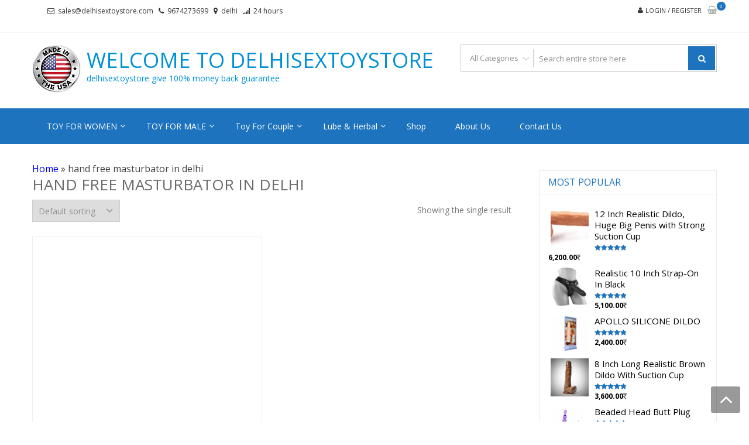

--- FILE ---
content_type: text/html; charset=UTF-8
request_url: https://www.delhisextoystore.com/product-tag/hand-free-masturbator-in-delhi/
body_size: 13473
content:
<!DOCTYPE html><html lang=en itemscope=itemscope itemtype=http://schema.org/WebPage ><head><meta charset="UTF-8"><meta name="viewport" content="width=device-width, initial-scale=1"><link rel=profile href=https://gmpg.org/xfn/11><link rel=pingback href=https://www.delhisextoystore.com/xmlrpc.php><meta name='robots' content='index, follow, max-image-preview:large, max-snippet:-1, max-video-preview:-1'><title>hand free masturbator in delhi Archives &ndash; Delhisextoystore</title><meta name="description" content="hand free masturbator in Delhi gets more discounts on any product call now at 9674273699.. sexual wellness products &amp; free shipping."><link rel=canonical href=https://www.delhisextoystore.com/product-tag/hand-free-masturbator-in-delhi/ ><meta property="og:locale" content="en_US"><meta property="og:type" content="article"><meta property="og:title" content="hand free masturbator in delhi Archives"><meta property="og:description" content="hand free masturbator in Delhi gets more discounts on any product call now at 9674273699.. sexual wellness products &amp; free shipping."><meta property="og:url" content="https://www.delhisextoystore.com/product-tag/hand-free-masturbator-in-delhi/"><meta property="og:site_name" content="Welcome to delhisextoystore"><meta property="og:image" content="https://www.delhisextoystore.com/wp-content/uploads/2019/04/step0001-3-1.jpg"><meta property="og:image:width" content="873"><meta property="og:image:height" content="290"><meta property="og:image:type" content="image/jpeg"><meta name="twitter:card" content="summary_large_image"><meta name="twitter:site" content="@arjunpatelstore"> <script type=application/ld+json class=yoast-schema-graph>{"@context":"https://schema.org","@graph":[{"@type":"CollectionPage","@id":"https://www.delhisextoystore.com/product-tag/hand-free-masturbator-in-delhi/","url":"https://www.delhisextoystore.com/product-tag/hand-free-masturbator-in-delhi/","name":"hand free masturbator in delhi Archives &ndash; Delhisextoystore","isPartOf":{"@id":"https://www.delhisextoystore.com/#website"},"primaryImageOfPage":{"@id":"https://www.delhisextoystore.com/product-tag/hand-free-masturbator-in-delhi/#primaryimage"},"image":{"@id":"https://www.delhisextoystore.com/product-tag/hand-free-masturbator-in-delhi/#primaryimage"},"thumbnailUrl":"https://www.delhisextoystore.com/wp-content/uploads/2018/04/137-large_default.jpg","description":"hand free masturbator in Delhi gets more discounts on any product call now at 9674273699.. sexual wellness products & free shipping.","breadcrumb":{"@id":"https://www.delhisextoystore.com/product-tag/hand-free-masturbator-in-delhi/#breadcrumb"},"inLanguage":"en"},{"@type":"ImageObject","inLanguage":"en","@id":"https://www.delhisextoystore.com/product-tag/hand-free-masturbator-in-delhi/#primaryimage","url":"https://www.delhisextoystore.com/wp-content/uploads/2018/04/137-large_default.jpg","contentUrl":"https://www.delhisextoystore.com/wp-content/uploads/2018/04/137-large_default.jpg","width":458,"height":458,"caption":"Man Hands-Free Sower Masturbator-product of delhisextoystore"},{"@type":"BreadcrumbList","@id":"https://www.delhisextoystore.com/product-tag/hand-free-masturbator-in-delhi/#breadcrumb","itemListElement":[{"@type":"ListItem","position":1,"name":"Home","item":"https://www.delhisextoystore.com/"},{"@type":"ListItem","position":2,"name":"hand free masturbator in delhi"}]},{"@type":"WebSite","@id":"https://www.delhisextoystore.com/#website","url":"https://www.delhisextoystore.com/","name":"Welcome to delhisextoystore","description":"delhisextoystore give 100% money back guarantee","publisher":{"@id":"https://www.delhisextoystore.com/#organization"},"potentialAction":[{"@type":"SearchAction","target":{"@type":"EntryPoint","urlTemplate":"https://www.delhisextoystore.com/?s={search_term_string}"},"query-input":"required name=search_term_string"}],"inLanguage":"en"},{"@type":"Organization","@id":"https://www.delhisextoystore.com/#organization","name":"delhisextoystore.com","url":"https://www.delhisextoystore.com/","logo":{"@type":"ImageObject","inLanguage":"en","@id":"https://www.delhisextoystore.com/#/schema/logo/image/","url":"https://www.delhisextoystore.com/wp-content/uploads/2018/03/cropped-madeinusa.png","contentUrl":"https://www.delhisextoystore.com/wp-content/uploads/2018/03/cropped-madeinusa.png","width":83,"height":83,"caption":"delhisextoystore.com"},"image":{"@id":"https://www.delhisextoystore.com/#/schema/logo/image/"},"sameAs":["https://www.facebook.com/sales9674273699/","https://twitter.com/arjunpatelstore","https://www.instagram.com/onlinestoreadulttoy/","https://www.linkedin.com/in/delhisextoystore-delhisextoystore-185b87161/","https://www.youtube.com/watch?v=aTUk0NG4iKQ"]}]}</script> <link rel=dns-prefetch href=//fonts.googleapis.com> <script>window._wpemojiSettings={"baseUrl":"https:\/\/s.w.org\/images\/core\/emoji\/14.0.0\/72x72\/","ext":".png","svgUrl":"https:\/\/s.w.org\/images\/core\/emoji\/14.0.0\/svg\/","svgExt":".svg","source":{"concatemoji":"https:\/\/www.delhisextoystore.com\/wp-includes\/js\/wp-emoji-release.min.js?ver=6.1.9"}};
/*! This file is auto-generated */
!function(e,a,t){var n,r,o,i=a.createElement("canvas"),p=i.getContext&&i.getContext("2d");function s(e,t){var a=String.fromCharCode,e=(p.clearRect(0,0,i.width,i.height),p.fillText(a.apply(this,e),0,0),i.toDataURL());return p.clearRect(0,0,i.width,i.height),p.fillText(a.apply(this,t),0,0),e===i.toDataURL()}function c(e){var t=a.createElement("script");t.src=e,t.defer=t.type="text/javascript",a.getElementsByTagName("head")[0].appendChild(t)}for(o=Array("flag","emoji"),t.supports={everything:!0,everythingExceptFlag:!0},r=0;r<o.length;r++)t.supports[o[r]]=function(e){if(p&&p.fillText)switch(p.textBaseline="top",p.font="600 32px Arial",e){case"flag":return s([127987,65039,8205,9895,65039],[127987,65039,8203,9895,65039])?!1:!s([55356,56826,55356,56819],[55356,56826,8203,55356,56819])&&!s([55356,57332,56128,56423,56128,56418,56128,56421,56128,56430,56128,56423,56128,56447],[55356,57332,8203,56128,56423,8203,56128,56418,8203,56128,56421,8203,56128,56430,8203,56128,56423,8203,56128,56447]);case"emoji":return!s([129777,127995,8205,129778,127999],[129777,127995,8203,129778,127999])}return!1}(o[r]),t.supports.everything=t.supports.everything&&t.supports[o[r]],"flag"!==o[r]&&(t.supports.everythingExceptFlag=t.supports.everythingExceptFlag&&t.supports[o[r]]);t.supports.everythingExceptFlag=t.supports.everythingExceptFlag&&!t.supports.flag,t.DOMReady=!1,t.readyCallback=function(){t.DOMReady=!0},t.supports.everything||(n=function(){t.readyCallback()},a.addEventListener?(a.addEventListener("DOMContentLoaded",n,!1),e.addEventListener("load",n,!1)):(e.attachEvent("onload",n),a.attachEvent("onreadystatechange",function(){"complete"===a.readyState&&t.readyCallback()})),(e=t.source||{}).concatemoji?c(e.concatemoji):e.wpemoji&&e.twemoji&&(c(e.twemoji),c(e.wpemoji)))}(window,document,window._wpemojiSettings);</script> <style>img.wp-smiley,img.emoji{display:inline !important;border:none !important;box-shadow:none !important;height:1em !important;width:1em !important;margin:0
0.07em !important;vertical-align:-0.1em !important;background:none !important;padding:0
!important}</style><link rel=stylesheet href=https://www.delhisextoystore.com/wp-content/cache/minify/a5ff7.css media=all><style id=wp-block-library-theme-inline-css>.wp-block-audio
figcaption{color:#555;font-size:13px;text-align:center}.is-dark-theme .wp-block-audio
figcaption{color:hsla(0,0%,100%,.65)}.wp-block-audio{margin:0
0 1em}.wp-block-code{border:1px
solid #ccc;border-radius:4px;font-family:Menlo,Consolas,monaco,monospace;padding:.8em 1em}.wp-block-embed
figcaption{color:#555;font-size:13px;text-align:center}.is-dark-theme .wp-block-embed
figcaption{color:hsla(0,0%,100%,.65)}.wp-block-embed{margin:0
0 1em}.blocks-gallery-caption{color:#555;font-size:13px;text-align:center}.is-dark-theme .blocks-gallery-caption{color:hsla(0,0%,100%,.65)}.wp-block-image
figcaption{color:#555;font-size:13px;text-align:center}.is-dark-theme .wp-block-image
figcaption{color:hsla(0,0%,100%,.65)}.wp-block-image{margin:0
0 1em}.wp-block-pullquote{border-top:4px solid;border-bottom:4px solid;margin-bottom:1.75em;color:currentColor}.wp-block-pullquote__citation,.wp-block-pullquote cite,.wp-block-pullquote
footer{color:currentColor;text-transform:uppercase;font-size:.8125em;font-style:normal}.wp-block-quote{border-left:.25em solid;margin:0
0 1.75em;padding-left:1em}.wp-block-quote cite,.wp-block-quote
footer{color:currentColor;font-size:.8125em;position:relative;font-style:normal}.wp-block-quote.has-text-align-right{border-left:none;border-right:.25em solid;padding-left:0;padding-right:1em}.wp-block-quote.has-text-align-center{border:none;padding-left:0}.wp-block-quote.is-large,.wp-block-quote.is-style-large,.wp-block-quote.is-style-plain{border:none}.wp-block-search .wp-block-search__label{font-weight:700}.wp-block-search__button{border:1px
solid #ccc;padding:.375em .625em}:where(.wp-block-group.has-background){padding:1.25em 2.375em}.wp-block-separator.has-css-opacity{opacity:.4}.wp-block-separator{border:none;border-bottom:2px solid;margin-left:auto;margin-right:auto}.wp-block-separator.has-alpha-channel-opacity{opacity:1}.wp-block-separator:not(.is-style-wide):not(.is-style-dots){width:100px}.wp-block-separator.has-background:not(.is-style-dots){border-bottom:none;height:1px}.wp-block-separator.has-background:not(.is-style-wide):not(.is-style-dots){height:2px}.wp-block-table{margin:"0 0 1em 0"}.wp-block-table
thead{border-bottom:3px solid}.wp-block-table
tfoot{border-top:3px solid}.wp-block-table td,.wp-block-table
th{word-break:normal}.wp-block-table
figcaption{color:#555;font-size:13px;text-align:center}.is-dark-theme .wp-block-table
figcaption{color:hsla(0,0%,100%,.65)}.wp-block-video
figcaption{color:#555;font-size:13px;text-align:center}.is-dark-theme .wp-block-video
figcaption{color:hsla(0,0%,100%,.65)}.wp-block-video{margin:0
0 1em}.wp-block-template-part.has-background{padding:1.25em 2.375em;margin-top:0;margin-bottom:0}</style><link rel=stylesheet href=https://www.delhisextoystore.com/wp-content/cache/minify/83a98.css media=all><style id=global-styles-inline-css>/*<![CDATA[*/body{--wp--preset--color--black:#000;--wp--preset--color--cyan-bluish-gray:#abb8c3;--wp--preset--color--white:#fff;--wp--preset--color--pale-pink:#f78da7;--wp--preset--color--vivid-red:#cf2e2e;--wp--preset--color--luminous-vivid-orange:#ff6900;--wp--preset--color--luminous-vivid-amber:#fcb900;--wp--preset--color--light-green-cyan:#7bdcb5;--wp--preset--color--vivid-green-cyan:#00d084;--wp--preset--color--pale-cyan-blue:#8ed1fc;--wp--preset--color--vivid-cyan-blue:#0693e3;--wp--preset--color--vivid-purple:#9b51e0;--wp--preset--gradient--vivid-cyan-blue-to-vivid-purple:linear-gradient(135deg,rgba(6,147,227,1) 0%,rgb(155,81,224) 100%);--wp--preset--gradient--light-green-cyan-to-vivid-green-cyan:linear-gradient(135deg,rgb(122,220,180) 0%,rgb(0,208,130) 100%);--wp--preset--gradient--luminous-vivid-amber-to-luminous-vivid-orange:linear-gradient(135deg,rgba(252,185,0,1) 0%,rgba(255,105,0,1) 100%);--wp--preset--gradient--luminous-vivid-orange-to-vivid-red:linear-gradient(135deg,rgba(255,105,0,1) 0%,rgb(207,46,46) 100%);--wp--preset--gradient--very-light-gray-to-cyan-bluish-gray:linear-gradient(135deg,rgb(238,238,238) 0%,rgb(169,184,195) 100%);--wp--preset--gradient--cool-to-warm-spectrum:linear-gradient(135deg,rgb(74,234,220) 0%,rgb(151,120,209) 20%,rgb(207,42,186) 40%,rgb(238,44,130) 60%,rgb(251,105,98) 80%,rgb(254,248,76) 100%);--wp--preset--gradient--blush-light-purple:linear-gradient(135deg,rgb(255,206,236) 0%,rgb(152,150,240) 100%);--wp--preset--gradient--blush-bordeaux:linear-gradient(135deg,rgb(254,205,165) 0%,rgb(254,45,45) 50%,rgb(107,0,62) 100%);--wp--preset--gradient--luminous-dusk:linear-gradient(135deg,rgb(255,203,112) 0%,rgb(199,81,192) 50%,rgb(65,88,208) 100%);--wp--preset--gradient--pale-ocean:linear-gradient(135deg,rgb(255,245,203) 0%,rgb(182,227,212) 50%,rgb(51,167,181) 100%);--wp--preset--gradient--electric-grass:linear-gradient(135deg,rgb(202,248,128) 0%,rgb(113,206,126) 100%);--wp--preset--gradient--midnight:linear-gradient(135deg,rgb(2,3,129) 0%,rgb(40,116,252) 100%);--wp--preset--duotone--dark-grayscale:url('#wp-duotone-dark-grayscale');--wp--preset--duotone--grayscale:url('#wp-duotone-grayscale');--wp--preset--duotone--purple-yellow:url('#wp-duotone-purple-yellow');--wp--preset--duotone--blue-red:url('#wp-duotone-blue-red');--wp--preset--duotone--midnight:url('#wp-duotone-midnight');--wp--preset--duotone--magenta-yellow:url('#wp-duotone-magenta-yellow');--wp--preset--duotone--purple-green:url('#wp-duotone-purple-green');--wp--preset--duotone--blue-orange:url('#wp-duotone-blue-orange');--wp--preset--font-size--small:13px;--wp--preset--font-size--medium:20px;--wp--preset--font-size--large:36px;--wp--preset--font-size--x-large:42px;--wp--preset--spacing--20:0.44rem;--wp--preset--spacing--30:0.67rem;--wp--preset--spacing--40:1rem;--wp--preset--spacing--50:1.5rem;--wp--preset--spacing--60:2.25rem;--wp--preset--spacing--70:3.38rem;--wp--preset--spacing--80:5.06rem}:where(.is-layout-flex){gap:0.5em}body .is-layout-flow>.alignleft{float:left;margin-inline-start:0;margin-inline-end:2em}body .is-layout-flow>.alignright{float:right;margin-inline-start:2em;margin-inline-end:0}body .is-layout-flow>.aligncenter{margin-left:auto !important;margin-right:auto !important}body .is-layout-constrained>.alignleft{float:left;margin-inline-start:0;margin-inline-end:2em}body .is-layout-constrained>.alignright{float:right;margin-inline-start:2em;margin-inline-end:0}body .is-layout-constrained>.aligncenter{margin-left:auto !important;margin-right:auto !important}body .is-layout-constrained>:where(:not(.alignleft):not(.alignright):not(.alignfull)){max-width:var(--wp--style--global--content-size);margin-left:auto !important;margin-right:auto !important}body .is-layout-constrained>.alignwide{max-width:var(--wp--style--global--wide-size)}body .is-layout-flex{display:flex}body .is-layout-flex{flex-wrap:wrap;align-items:center}body .is-layout-flex>*{margin:0}:where(.wp-block-columns.is-layout-flex){gap:2em}.has-black-color{color:var(--wp--preset--color--black) !important}.has-cyan-bluish-gray-color{color:var(--wp--preset--color--cyan-bluish-gray) !important}.has-white-color{color:var(--wp--preset--color--white) !important}.has-pale-pink-color{color:var(--wp--preset--color--pale-pink) !important}.has-vivid-red-color{color:var(--wp--preset--color--vivid-red) !important}.has-luminous-vivid-orange-color{color:var(--wp--preset--color--luminous-vivid-orange) !important}.has-luminous-vivid-amber-color{color:var(--wp--preset--color--luminous-vivid-amber) !important}.has-light-green-cyan-color{color:var(--wp--preset--color--light-green-cyan) !important}.has-vivid-green-cyan-color{color:var(--wp--preset--color--vivid-green-cyan) !important}.has-pale-cyan-blue-color{color:var(--wp--preset--color--pale-cyan-blue) !important}.has-vivid-cyan-blue-color{color:var(--wp--preset--color--vivid-cyan-blue) !important}.has-vivid-purple-color{color:var(--wp--preset--color--vivid-purple) !important}.has-black-background-color{background-color:var(--wp--preset--color--black) !important}.has-cyan-bluish-gray-background-color{background-color:var(--wp--preset--color--cyan-bluish-gray) !important}.has-white-background-color{background-color:var(--wp--preset--color--white) !important}.has-pale-pink-background-color{background-color:var(--wp--preset--color--pale-pink) !important}.has-vivid-red-background-color{background-color:var(--wp--preset--color--vivid-red) !important}.has-luminous-vivid-orange-background-color{background-color:var(--wp--preset--color--luminous-vivid-orange) !important}.has-luminous-vivid-amber-background-color{background-color:var(--wp--preset--color--luminous-vivid-amber) !important}.has-light-green-cyan-background-color{background-color:var(--wp--preset--color--light-green-cyan) !important}.has-vivid-green-cyan-background-color{background-color:var(--wp--preset--color--vivid-green-cyan) !important}.has-pale-cyan-blue-background-color{background-color:var(--wp--preset--color--pale-cyan-blue) !important}.has-vivid-cyan-blue-background-color{background-color:var(--wp--preset--color--vivid-cyan-blue) !important}.has-vivid-purple-background-color{background-color:var(--wp--preset--color--vivid-purple) !important}.has-black-border-color{border-color:var(--wp--preset--color--black) !important}.has-cyan-bluish-gray-border-color{border-color:var(--wp--preset--color--cyan-bluish-gray) !important}.has-white-border-color{border-color:var(--wp--preset--color--white) !important}.has-pale-pink-border-color{border-color:var(--wp--preset--color--pale-pink) !important}.has-vivid-red-border-color{border-color:var(--wp--preset--color--vivid-red) !important}.has-luminous-vivid-orange-border-color{border-color:var(--wp--preset--color--luminous-vivid-orange) !important}.has-luminous-vivid-amber-border-color{border-color:var(--wp--preset--color--luminous-vivid-amber) !important}.has-light-green-cyan-border-color{border-color:var(--wp--preset--color--light-green-cyan) !important}.has-vivid-green-cyan-border-color{border-color:var(--wp--preset--color--vivid-green-cyan) !important}.has-pale-cyan-blue-border-color{border-color:var(--wp--preset--color--pale-cyan-blue) !important}.has-vivid-cyan-blue-border-color{border-color:var(--wp--preset--color--vivid-cyan-blue) !important}.has-vivid-purple-border-color{border-color:var(--wp--preset--color--vivid-purple) !important}.has-vivid-cyan-blue-to-vivid-purple-gradient-background{background:var(--wp--preset--gradient--vivid-cyan-blue-to-vivid-purple) !important}.has-light-green-cyan-to-vivid-green-cyan-gradient-background{background:var(--wp--preset--gradient--light-green-cyan-to-vivid-green-cyan) !important}.has-luminous-vivid-amber-to-luminous-vivid-orange-gradient-background{background:var(--wp--preset--gradient--luminous-vivid-amber-to-luminous-vivid-orange) !important}.has-luminous-vivid-orange-to-vivid-red-gradient-background{background:var(--wp--preset--gradient--luminous-vivid-orange-to-vivid-red) !important}.has-very-light-gray-to-cyan-bluish-gray-gradient-background{background:var(--wp--preset--gradient--very-light-gray-to-cyan-bluish-gray) !important}.has-cool-to-warm-spectrum-gradient-background{background:var(--wp--preset--gradient--cool-to-warm-spectrum) !important}.has-blush-light-purple-gradient-background{background:var(--wp--preset--gradient--blush-light-purple) !important}.has-blush-bordeaux-gradient-background{background:var(--wp--preset--gradient--blush-bordeaux) !important}.has-luminous-dusk-gradient-background{background:var(--wp--preset--gradient--luminous-dusk) !important}.has-pale-ocean-gradient-background{background:var(--wp--preset--gradient--pale-ocean) !important}.has-electric-grass-gradient-background{background:var(--wp--preset--gradient--electric-grass) !important}.has-midnight-gradient-background{background:var(--wp--preset--gradient--midnight) !important}.has-small-font-size{font-size:var(--wp--preset--font-size--small) !important}.has-medium-font-size{font-size:var(--wp--preset--font-size--medium) !important}.has-large-font-size{font-size:var(--wp--preset--font-size--large) !important}.has-x-large-font-size{font-size:var(--wp--preset--font-size--x-large) !important}.wp-block-navigation a:where(:not(.wp-element-button)){color:inherit}:where(.wp-block-columns.is-layout-flex){gap:2em}.wp-block-pullquote{font-size:1.5em;line-height:1.6}/*]]>*/</style><link rel=stylesheet href=https://www.delhisextoystore.com/wp-content/cache/minify/7cd2d.css media=all><style id=woocommerce-inline-inline-css>.woocommerce form .form-row
.required{visibility:visible}</style><link rel=stylesheet id=google-fonts-css href='//fonts.googleapis.com/css?family=Open+Sans%3A400%2C300%2C400%2C600%2C600%2C700%7CLato%3A400%2C300%2C300%2C400%2C700&#038;ver=6.1.9' type=text/css media=all><link rel=stylesheet href=https://www.delhisextoystore.com/wp-content/cache/minify/e7d4e.css media=all><style id=storevilla-style-inline-css>.main-navigation,
.header-wrap .search-cart-wrap .advance-search .sv_search_form #searchsubmit,
.top-header-regin ul li span.cart-count,
.main-navigation ul ul,
.widget_storevilla_cat_widget_area .category-slider li .item-img a:hover .sv_category_count,
.product-button-wrap a.button,
.product-button-wrap a.added_to_cart,
.widget_storevilla_promo_pages_area .promo-area a:hover button,
.widget_storevilla_blog_widget_area .blog-preview a.blog-preview-btn:hover,
.widget_storevilla_blog_widget_area .large-blog-preview a.blog-preview-btn:hover,
.lSSlideOuter .lSPager.lSpg > li:hover a,
.lSSlideOuter .lSPager.lSpg > li.active a,
.widget_storevilla_contact_info_area ul li span:hover,
.woocommerce .widget_price_filter .ui-slider .ui-slider-handle,
.yith-woocompare-widget a.clear-all:hover,
.yith-woocompare-widget .compare.button,
.widget_search form input[type=submit],
.widget_product_search form input[type=submit],
.no-results.not-found .search-form .search-submit,
.woocommerce nav.woocommerce-pagination ul li a:focus,
.woocommerce nav.woocommerce-pagination ul li a:hover,
.woocommerce nav.woocommerce-pagination ul li span.current,
.item-img .new-label.new-top-left,
.widget_storevilla_cat_with_product_widget_area .block-title-desc a.view-bnt:hover,
.site-header-cart .woocommerce a.button.wc-forward,
.woocommerce #respond input#submit,
.woocommerce a.button,
.woocommerce button.button,
.woocommerce input.button,
.header-wrap .search-cart-wrap .advance-search .sv_search_form #searchsubmit:hover,
.normal-search .search-form .search-submit:hover,
.quantity button,
.woocommerce #respond input#submit.alt.disabled,
.woocommerce #respond input#submit.alt.disabled:hover,
.woocommerce #respond input#submit.alt:disabled,
.woocommerce #respond input#submit.alt:disabled:hover,
.woocommerce #respond input#submit.alt[disabled]:disabled,
.woocommerce #respond input#submit.alt[disabled]:disabled:hover,
.woocommerce a.button.alt.disabled,
.woocommerce a.button.alt.disabled:hover,
.woocommerce a.button.alt:disabled,
.woocommerce a.button.alt:disabled:hover,
.woocommerce a.button.alt[disabled]:disabled,
.woocommerce a.button.alt[disabled]:disabled:hover,
.woocommerce button.button.alt.disabled,
.woocommerce button.button.alt.disabled:hover,
.woocommerce button.button.alt:disabled,
.woocommerce button.button.alt:disabled:hover,
.woocommerce button.button.alt[disabled]:disabled,
.woocommerce button.button.alt[disabled]:disabled:hover,
.woocommerce input.button.alt.disabled,
.woocommerce input.button.alt.disabled:hover,
.woocommerce input.button.alt:disabled,
.woocommerce input.button.alt:disabled:hover,
.woocommerce input.button.alt[disabled]:disabled,
.woocommerce input.button.alt[disabled]:disabled:hover,
.woocommerce div.product .woocommerce-tabs ul.tabs li.active,
.woocommerce div.product .woocommerce-tabs ul.tabs li:hover,
.woocommerce #respond input#submit.alt,
.woocommerce a.button.alt,
.woocommerce button.button.alt,
.woocommerce input.button.alt,
.main-navigation ul ul li.current-menu-item a,
.main-navigation ul ul li a:hover,
.main-navigation ul ul li.current-menu-item a,
.main-navigation ul ul li a:hover,
.woocommerce-MyAccount-navigation ul li.is-active a,
.woocommerce-MyAccount-navigation ul li:hover a,
.woocommerce #respond input#submit.alt:hover,
.woocommerce a.button.alt:hover,
.woocommerce button.button.alt:hover,
.woocommerce input.button.alt:hover,
.woocommerce-cart table.cart .quantity button:hover,
.comments-area .form-submit .submit,
.error-homepage a,
.error-homepage a:hover,
.pagination .nav-links span.current,
.pagination .nav-links a:hover{background:#1e73be}.main-navigation ul li ul li:hover a,
.top-header .top-header-regin ul li a:hover,
.top-header-regin .count .fa.fa-shopping-basket:hover,
.top-header ul.store-quickinfo li a:hover,
ul.add-to-links li a:hover,
.main-widget-wrap .block-title span,
.block-title span,
.widget_storevilla_column_product_widget_area .column-wrap .col-wrap .block-title h2,
.widget_nav_menu ul li a:hover,
.widget_pages ul li a:hover,
.widget_recent_entries ul li a:hover,
.widget_meta ul li a:hover,
.widget_archive ul li a:hover,
.widget_categories ul li a:hover,
a.scrollup:hover,
h3.widget-title, h3.comment-reply-title,
.comments-area h2.comments-title,
.woocommerce .star-rating span::before,
.woocommerce a.remove,
.woocommerce nav.woocommerce-pagination ul li a,
.woocommerce nav.woocommerce-pagination ul li span,
.woocommerce-tabs.wc-tabs-wrapper h2,
.woocommerce .woocommerce-tabs p.stars a,
.single-product .compare.button:hover,
.single-product .entry-summary .yith-wcwl-add-to-wishlist a:hover,
td a,
.woocommerce-MyAccount-navigation ul li a,
.woocommerce-MyAccount-content a,
.woocommerce a.remove,
table.wishlist_table .product-name a:hover,
table.wishlist_table .product-name a.button:hover,
.storevilla-blog h3 a:hover,
.storevilla-blog .sv-post-content .category-name span a:hover,
.storevilla-blog .sv-post-foot a:hover,
.storevilla-blog .sv-post-content a.sv-btn-countinuereading:hover,
.blog-meta li a:hover,
.post-navigation .nav-links .nav-previous a:hover,
.post-navigation .nav-links .nav-next a:hover,
.widget_recent_comments ul li .comment-author-link a,
.top-header .top-navigation ul li a:hover{color:#1e73be}.product-button-wrap a.button,
.product-button-wrap a.added_to_cart,
.widget_storevilla_promo_pages_area .promo-area a:hover button,
.widget_storevilla_blog_widget_area .blog-preview a.blog-preview-btn:hover,
.widget_storevilla_blog_widget_area .large-blog-preview a.blog-preview-btn:hover,
.widget_storevilla_contact_info_area ul li span:hover,
.yith-woocompare-widget a.clear-all:hover,
.yith-woocompare-widget .compare.button,
.woocommerce nav.woocommerce-pagination ul,
.woocommerce nav.woocommerce-pagination ul li,
.widget_storevilla_cat_with_product_widget_area .block-title-desc a.view-bnt:hover,
.product-button-wrap a,
.woocommerce #respond input#submit,
.woocommerce a.button,
.woocommerce button.button,
.woocommerce input.button,
.woocommerce div.product form.cart div.quantity,
.woocommerce-MyAccount-navigation ul li a,
.woocommerce-MyAccount-content,
.woocommerce .woocommerce-message,
.pagination .nav-links span.current,
.pagination .nav-links a:hover{border-color:#1e73be}.woocommerce div.product .woocommerce-tabs .panel.entry-content.wc-tab{border-top-color:#1e73be}.item-img .new-label.new-top-left:before{border-color:transparent transparent transparent #1e73be}@media (max-width: 768px){.main-navigation ul li
a{color:#1e73be !important}}</style><link rel=stylesheet href=https://www.delhisextoystore.com/wp-content/cache/minify/2921d.css media=all> <script src=https://www.delhisextoystore.com/wp-content/cache/minify/818c0.js></script> <link rel=https://api.w.org/ href=https://www.delhisextoystore.com/wp-json/ ><link rel=alternate type=application/json href=https://www.delhisextoystore.com/wp-json/wp/v2/product_tag/4852><link rel=EditURI type=application/rsd+xml title=RSD href=https://www.delhisextoystore.com/xmlrpc.php?rsd><link rel=wlwmanifest type=application/wlwmanifest+xml href=https://www.delhisextoystore.com/wp-includes/wlwmanifest.xml><meta name="generator" content="WordPress 6.1.9"><meta name="generator" content="WooCommerce 7.9.0"> <script>document.documentElement.className=document.documentElement.className.replace('no-js','js');</script> <style>.no-js
img.lazyload{display:none}figure.wp-block-image
img.lazyloading{min-width:150px}.lazyload,.lazyloading{opacity:0}.lazyloaded{opacity:1;transition:opacity 400ms;transition-delay:0ms}</style><noscript><style>.woocommerce-product-gallery{opacity:1 !important}</style></noscript><link rel=icon href=https://www.delhisextoystore.com/wp-content/uploads/2020/04/delhisextoystore-logo-1-100x100.jpg sizes=32x32><link rel=icon href=https://www.delhisextoystore.com/wp-content/uploads/2020/04/delhisextoystore-logo-1.jpg sizes=192x192><link rel=apple-touch-icon href=https://www.delhisextoystore.com/wp-content/uploads/2020/04/delhisextoystore-logo-1.jpg><meta name="msapplication-TileImage" content="https://www.delhisextoystore.com/wp-content/uploads/2020/04/delhisextoystore-logo-1.jpg">  <script async src="https://www.googletagmanager.com/gtag/js?id=G-4X9P5R53WG"></script> <script>window.dataLayer=window.dataLayer||[];function gtag(){dataLayer.push(arguments);}
gtag('js',new Date());gtag('config','G-4X9P5R53WG');</script> </head><body data-rsssl=1 class="archive tax-product_tag term-hand-free-masturbator-in-delhi term-4852 wp-custom-logo wp-embed-responsive theme-storevilla woocommerce woocommerce-page woocommerce-no-js hfeed fulllayout columns-3"><svg xmlns=http://www.w3.org/2000/svg viewBox="0 0 0 0" width=0 height=0 focusable=false role=none style="visibility: hidden; position: absolute; left: -9999px; overflow: hidden;" ><defs><filter id=wp-duotone-dark-grayscale><feColorMatrix color-interpolation-filters="sRGB" type="matrix" values=" .299 .587 .114 0 0 .299 .587 .114 0 0 .299 .587 .114 0 0 .299 .587 .114 0 0 "/><feComponentTransfer color-interpolation-filters="sRGB" ><feFuncR type="table" tableValues="0 0.49803921568627"/><feFuncG type="table" tableValues="0 0.49803921568627"/><feFuncB type="table" tableValues="0 0.49803921568627"/><feFuncA type="table" tableValues="1 1"/></feComponentTransfer><feComposite in2="SourceGraphic" operator="in"/></filter></defs></svg><svg xmlns=http://www.w3.org/2000/svg viewBox="0 0 0 0" width=0 height=0 focusable=false role=none style="visibility: hidden; position: absolute; left: -9999px; overflow: hidden;" ><defs><filter id=wp-duotone-grayscale><feColorMatrix color-interpolation-filters="sRGB" type="matrix" values=" .299 .587 .114 0 0 .299 .587 .114 0 0 .299 .587 .114 0 0 .299 .587 .114 0 0 "/><feComponentTransfer color-interpolation-filters="sRGB" ><feFuncR type="table" tableValues="0 1"/><feFuncG type="table" tableValues="0 1"/><feFuncB type="table" tableValues="0 1"/><feFuncA type="table" tableValues="1 1"/></feComponentTransfer><feComposite in2="SourceGraphic" operator="in"/></filter></defs></svg><svg xmlns=http://www.w3.org/2000/svg viewBox="0 0 0 0" width=0 height=0 focusable=false role=none style="visibility: hidden; position: absolute; left: -9999px; overflow: hidden;" ><defs><filter id=wp-duotone-purple-yellow><feColorMatrix color-interpolation-filters="sRGB" type="matrix" values=" .299 .587 .114 0 0 .299 .587 .114 0 0 .299 .587 .114 0 0 .299 .587 .114 0 0 "/><feComponentTransfer color-interpolation-filters="sRGB" ><feFuncR type="table" tableValues="0.54901960784314 0.98823529411765"/><feFuncG type="table" tableValues="0 1"/><feFuncB type="table" tableValues="0.71764705882353 0.25490196078431"/><feFuncA type="table" tableValues="1 1"/></feComponentTransfer><feComposite in2="SourceGraphic" operator="in"/></filter></defs></svg><svg xmlns=http://www.w3.org/2000/svg viewBox="0 0 0 0" width=0 height=0 focusable=false role=none style="visibility: hidden; position: absolute; left: -9999px; overflow: hidden;" ><defs><filter id=wp-duotone-blue-red><feColorMatrix color-interpolation-filters="sRGB" type="matrix" values=" .299 .587 .114 0 0 .299 .587 .114 0 0 .299 .587 .114 0 0 .299 .587 .114 0 0 "/><feComponentTransfer color-interpolation-filters="sRGB" ><feFuncR type="table" tableValues="0 1"/><feFuncG type="table" tableValues="0 0.27843137254902"/><feFuncB type="table" tableValues="0.5921568627451 0.27843137254902"/><feFuncA type="table" tableValues="1 1"/></feComponentTransfer><feComposite in2="SourceGraphic" operator="in"/></filter></defs></svg><svg xmlns=http://www.w3.org/2000/svg viewBox="0 0 0 0" width=0 height=0 focusable=false role=none style="visibility: hidden; position: absolute; left: -9999px; overflow: hidden;" ><defs><filter id=wp-duotone-midnight><feColorMatrix color-interpolation-filters="sRGB" type="matrix" values=" .299 .587 .114 0 0 .299 .587 .114 0 0 .299 .587 .114 0 0 .299 .587 .114 0 0 "/><feComponentTransfer color-interpolation-filters="sRGB" ><feFuncR type="table" tableValues="0 0"/><feFuncG type="table" tableValues="0 0.64705882352941"/><feFuncB type="table" tableValues="0 1"/><feFuncA type="table" tableValues="1 1"/></feComponentTransfer><feComposite in2="SourceGraphic" operator="in"/></filter></defs></svg><svg xmlns=http://www.w3.org/2000/svg viewBox="0 0 0 0" width=0 height=0 focusable=false role=none style="visibility: hidden; position: absolute; left: -9999px; overflow: hidden;" ><defs><filter id=wp-duotone-magenta-yellow><feColorMatrix color-interpolation-filters="sRGB" type="matrix" values=" .299 .587 .114 0 0 .299 .587 .114 0 0 .299 .587 .114 0 0 .299 .587 .114 0 0 "/><feComponentTransfer color-interpolation-filters="sRGB" ><feFuncR type="table" tableValues="0.78039215686275 1"/><feFuncG type="table" tableValues="0 0.94901960784314"/><feFuncB type="table" tableValues="0.35294117647059 0.47058823529412"/><feFuncA type="table" tableValues="1 1"/></feComponentTransfer><feComposite in2="SourceGraphic" operator="in"/></filter></defs></svg><svg xmlns=http://www.w3.org/2000/svg viewBox="0 0 0 0" width=0 height=0 focusable=false role=none style="visibility: hidden; position: absolute; left: -9999px; overflow: hidden;" ><defs><filter id=wp-duotone-purple-green><feColorMatrix color-interpolation-filters="sRGB" type="matrix" values=" .299 .587 .114 0 0 .299 .587 .114 0 0 .299 .587 .114 0 0 .299 .587 .114 0 0 "/><feComponentTransfer color-interpolation-filters="sRGB" ><feFuncR type="table" tableValues="0.65098039215686 0.40392156862745"/><feFuncG type="table" tableValues="0 1"/><feFuncB type="table" tableValues="0.44705882352941 0.4"/><feFuncA type="table" tableValues="1 1"/></feComponentTransfer><feComposite in2="SourceGraphic" operator="in"/></filter></defs></svg><svg xmlns=http://www.w3.org/2000/svg viewBox="0 0 0 0" width=0 height=0 focusable=false role=none style="visibility: hidden; position: absolute; left: -9999px; overflow: hidden;" ><defs><filter id=wp-duotone-blue-orange><feColorMatrix color-interpolation-filters="sRGB" type="matrix" values=" .299 .587 .114 0 0 .299 .587 .114 0 0 .299 .587 .114 0 0 .299 .587 .114 0 0 "/><feComponentTransfer color-interpolation-filters="sRGB" ><feFuncR type="table" tableValues="0.098039215686275 1"/><feFuncG type="table" tableValues="0 0.66274509803922"/><feFuncB type="table" tableValues="0.84705882352941 0.41960784313725"/><feFuncA type="table" tableValues="1 1"/></feComponentTransfer><feComposite in2="SourceGraphic" operator="in"/></filter></defs></svg><div id=page class="hfeed site"><header id=masthead class=site-header > <a class="skip-link screen-reader-text" href=#site-navigation>Skip to navigation</a> <a class="skip-link screen-reader-text" href=#main>Skip to content</a><div class=top-header><div class="store-container clearfix"><ul class=store-quickinfo> <li> <span class="fa fa-envelope-o">&nbsp;</span> <a href=mailto:sales@delhisextoystore.com>sales@delhisextoystore.com</a> </li> <li> <span class="fa fa-phone">&nbsp;</span> <a href=tel:9674273699>9674273699</a> </li> <li> <span class="fa fa-map-marker">&nbsp;</span> delhi	</li> <li> <span class="fa fa-signal">&nbsp;</span> 24 hours	</li></ul><div class=top-header-regin><ul class="site-header-cart menu"> <li> <a class=sv_login href=https://www.delhisextoystore.com/my-account/ > Login / Register </a> </li> <li> <a class=cart-contents href=https://www.delhisextoystore.com/cart/ title="View your shopping cart"><div class=count> <i class="fa  fa-shopping-basket"></i> <span class=cart-count>0</span></div> </a><div class="widget woocommerce widget_shopping_cart"><div class=widget_shopping_cart_content></div></div>		</li></ul></div></div></div><div class="header-wrap clearfix"><div class=store-container><div class=site-branding> <a href=https://www.delhisextoystore.com/ class=custom-logo-link rel=home><img width=83 height=83   alt="Welcome to delhisextoystore" decoding=async data-src=https://www.delhisextoystore.com/wp-content/uploads/2018/03/cropped-madeinusa.png class="custom-logo lazyload" src="[data-uri]"><noscript><img width=83 height=83 src=https://www.delhisextoystore.com/wp-content/uploads/2018/03/cropped-madeinusa.png class=custom-logo alt="Welcome to delhisextoystore" decoding=async></noscript></a><div class=sv-logo-wrap><div class=site-title><a href=https://www.delhisextoystore.com/ rel=home>Welcome to delhisextoystore</a></div><p class=site-description>delhisextoystore give 100% money back guarantee</p></div></div><div class="search-cart-wrap clearfix"><div class=advance-search><form role=search method=get id=searchform  action=https://www.delhisextoystore.com/ ><div class=sv_search_wrap> <select class="sv_search_product false" name=term><option value>All Categories</option><optgroup class=sv-advance-search label="All Categories"><option value=anal-dildo>Anal Dildo</option><option value=artificial-vagina>Artificial Vagina</option><option value=bondage-sextoy>Bondage Sextoy</option><option value=breast-enlarger>Breast Enlarger</option><option value=breast-nipple-vibrator>Breast Nipple Vibrator</option><option value=fleshlight-masturbation-toy>Fleshlight Masturbation Toy</option><option value=g-spot-vibrator>G-Spot Vibrator</option><option value=herbal-sexy-products>Herbal Sexy Products</option><option value=inflatable-love-doll>Inflatable Love Doll</option><option value=lube-herbal>Lube &amp; Herbal</option><option value=male-masturbation-toys>Male Masturbation Toys</option><option value=music-player-vibrator>Music Player Vibrator</option><option value=non-vibrator>Non Vibrator</option><option value=penis-enlargement-device>Penis Enlargement Device</option><option value=penis-ring>Penis Ring</option><option value=penish-extender-sleeve>Penish Extender Sleeve</option><option value=personal-lubricant-arousal-gel>Personal Lubricant &amp; Arousal Gel</option><option value=pocket-bullet-vibrator>Pocket Bullet Vibrator</option><option value=pussy-pump>Pussy Pump</option><option value=rabbit-vibrator>Rabbit Vibrator</option><option value=sex-kit>Sex Kit</option><option value=sex-machine>Sex Machine</option><option value=silicone-breast>Silicone Breast</option><option value=silicone-love>Silicone Love</option><option value=silicone-sex-doll>Silicone Sex Doll</option><option value=strap-on>Strap On</option><option value=toy-for-couple>Toy For Couple</option><option value=toy-for-male>TOY FOR MALE</option><option value=toy-foy-women>TOY FOY WOMEN</option><option value=vibrating-panty>Vibrating Panty</option><option value=vibrator>Vibrator</option></optgroup></select></div><div class=sv_search_form> <input type=text value name=s id=s placeholder="Search entire store here"> <button type=submit id=searchsubmit><i class="fa fa-search"></i></button> <input type=hidden name=post_type value=product> <input type=hidden name=taxonomy value=product_cat></div></form></div></div></div></div><nav id=site-navigation class=main-navigation><div class="store-container clearfix"><div class=menu-toggle aria-controls=primary-navigation> <span></span></div><div class=primary-navigation><ul id=primary-menu class=menu><li id=menu-item-343 class="menu-item menu-item-type-custom menu-item-object-custom menu-item-has-children menu-item-343"><a href=https://www.delhisextoystore.com/shop/ >TOY FOR WOMEN</a><ul class=sub-menu> <li id=menu-item-344 class="menu-item menu-item-type-custom menu-item-object-custom menu-item-344"><a href=https://www.delhisextoystore.com/product-category/toy-foy-women/vibrator/ >Vibrator</a></li> <li id=menu-item-469 class="menu-item menu-item-type-custom menu-item-object-custom menu-item-469"><a href=https://www.delhisextoystore.com/product-category/non-vibrator/ >Non Vibrator</a></li> <li id=menu-item-491 class="menu-item menu-item-type-custom menu-item-object-custom menu-item-491"><a href=https://www.delhisextoystore.com/product-category/rabbit-vibrator/ >Rabbit Vibrator</a></li> <li id=menu-item-524 class="menu-item menu-item-type-custom menu-item-object-custom menu-item-524"><a href=https://www.delhisextoystore.com/product-category/breast-enlarger/ >Breast Enlarger</a></li> <li id=menu-item-536 class="menu-item menu-item-type-custom menu-item-object-custom menu-item-536"><a href=https://www.delhisextoystore.com/product-category/silicone-breast/ >Silicone Breast</a></li> <li id=menu-item-548 class="menu-item menu-item-type-custom menu-item-object-custom menu-item-548"><a href=https://www.delhisextoystore.com/product-category/pocket-bullet-vibrator/ >Pocket Bullet Vibrator</a></li> <li id=menu-item-565 class="menu-item menu-item-type-custom menu-item-object-custom menu-item-565"><a href=https://www.delhisextoystore.com/product-category/g-spot-vibrator/ >G-Spot Vibrator</a></li> <li id=menu-item-617 class="menu-item menu-item-type-custom menu-item-object-custom menu-item-617"><a href=https://www.delhisextoystore.com/product/ohmibod-music-gspot-vibrator-feel-the-music/ >Music Player Vibrator</a></li> <li id=menu-item-620 class="menu-item menu-item-type-custom menu-item-object-custom menu-item-620"><a href=https://www.delhisextoystore.com/product-category/pussy-pump/ >Pussy Pump</a></li> <li id=menu-item-636 class="menu-item menu-item-type-custom menu-item-object-custom menu-item-636"><a href=https://www.delhisextoystore.com/product-category/sex-machine/ >Sex Machine</a></li> <li id=menu-item-640 class="menu-item menu-item-type-custom menu-item-object-custom menu-item-640"><a href=https://www.delhisextoystore.com/product-category/breast-nipple-vibrator/ >Breast Nipple Vibrator</a></li> <li id=menu-item-653 class="menu-item menu-item-type-custom menu-item-object-custom menu-item-has-children menu-item-653"><a href=https://www.delhisextoystore.com/product-category/vibrating-panty/ >Vibrating Panty</a><ul class=sub-menu> <li id=menu-item-663 class="menu-item menu-item-type-custom menu-item-object-custom menu-item-663"><a href=https://www.delhisextoystore.com/product-category/sex-kit/ >Sex Kit</a></li></ul> </li></ul> </li> <li id=menu-item-668 class="menu-item menu-item-type-custom menu-item-object-custom menu-item-has-children menu-item-668"><a href=https://www.delhisextoystore.com/product-category/toy-for-male/ >TOY FOR MALE</a><ul class=sub-menu> <li id=menu-item-669 class="menu-item menu-item-type-custom menu-item-object-custom menu-item-669"><a href=https://www.delhisextoystore.com/product-category/penis-enlargement-device/ >Penis Enlargement Device</a></li> <li id=menu-item-721 class="menu-item menu-item-type-custom menu-item-object-custom menu-item-721"><a href=https://www.delhisextoystore.com/product-category/inflatable-love-doll/ >Inflatable Love Doll</a></li> <li id=menu-item-780 class="menu-item menu-item-type-custom menu-item-object-custom menu-item-780"><a href=https://www.delhisextoystore.com/product-category/silicone-sex-doll/ >Silicone Sex Doll</a></li> <li id=menu-item-818 class="menu-item menu-item-type-custom menu-item-object-custom menu-item-818"><a href=https://www.delhisextoystore.com/product-category/fleshlight-masturbation-toy/ >Fleshlight Masturbation Toy</a></li> <li id=menu-item-904 class="menu-item menu-item-type-custom menu-item-object-custom menu-item-904"><a href=https://www.delhisextoystore.com/product-category/artificial-vagina/ >Artificial Vagina</a></li> <li id=menu-item-931 class="menu-item menu-item-type-custom menu-item-object-custom menu-item-931"><a href=https://www.delhisextoystore.com/product-category/silicone-love/ >Silicone Love</a></li> <li id=menu-item-956 class="menu-item menu-item-type-custom menu-item-object-custom menu-item-956"><a href=https://www.delhisextoystore.com/product-category/male-masturbation-toys/ >Male Masturbation Toys</a></li> <li id=menu-item-974 class="menu-item menu-item-type-custom menu-item-object-custom menu-item-974"><a href=https://www.delhisextoystore.com/product-category/penis-ring/ >Penis Ring</a></li> <li id=menu-item-1002 class="menu-item menu-item-type-custom menu-item-object-custom menu-item-1002"><a href=https://www.delhisextoystore.com/product-category/penish-extender-sleeve/ >Penish Extender Sleeve</a></li></ul> </li> <li id=menu-item-1056 class="menu-item menu-item-type-custom menu-item-object-custom menu-item-has-children menu-item-1056"><a href=https://www.delhisextoystore.com/product-category/toy-for-couple/ >Toy For Couple</a><ul class=sub-menu> <li id=menu-item-1171 class="menu-item menu-item-type-custom menu-item-object-custom menu-item-1171"><a href=https://www.delhisextoystore.com/product-category/strap-on/ >Strap On</a></li> <li id=menu-item-1116 class="menu-item menu-item-type-custom menu-item-object-custom menu-item-1116"><a href=https://www.delhisextoystore.com/product-category/anal-dildo/ >Anal Dildo</a></li> <li id=menu-item-1137 class="menu-item menu-item-type-custom menu-item-object-custom menu-item-1137"><a href=https://www.delhisextoystore.com/product-category/bondage-sextoy/ >Bondage Sextoy</a></li></ul> </li> <li id=menu-item-1167 class="menu-item menu-item-type-custom menu-item-object-custom menu-item-has-children menu-item-1167"><a href=https://www.delhisextoystore.com/product-category/lube-herbal/ >Lube &#038; Herbal</a><ul class=sub-menu> <li id=menu-item-1168 class="menu-item menu-item-type-custom menu-item-object-custom menu-item-1168"><a href=https://www.delhisextoystore.com/product-category/lube-herbal/ >Personal Lubricant &#038; Arousal Gel</a></li> <li id=menu-item-1174 class="menu-item menu-item-type-custom menu-item-object-custom menu-item-1174"><a href=https://www.delhisextoystore.com/product-category/herbal-sexy-products/ >Herbal Sexy Products</a></li></ul> </li> <li id=menu-item-116 class="menu-item menu-item-type-post_type menu-item-object-page menu-item-116"><a href=https://www.delhisextoystore.com/shop/ >Shop</a></li> <li id=menu-item-117 class="menu-item menu-item-type-post_type menu-item-object-page menu-item-117"><a href=https://www.delhisextoystore.com/about/ >About Us</a></li> <li id=menu-item-113 class="menu-item menu-item-type-post_type menu-item-object-page menu-item-113"><a href=https://www.delhisextoystore.com/contact/ >Contact Us</a></li></ul></div></div></nav></header><div id=content class=site-content><div class="store-container clearfix"><div class="store-container-inner clearfix"><div id=primary class=content-area><main id=main class=site-main role=main><div class="breadcrumb breadcrumbs woo-breadcrumbs"><div class=breadcrumb-trail><span><span><a href=https://www.delhisextoystore.com/ >Home</a></span> » <span class=breadcrumb_last aria-current=page>hand free masturbator in delhi</span></span></div></div><header class=woocommerce-products-header><h1 class="woocommerce-products-header__title page-title">hand free masturbator in delhi</h1></header><div class=woocommerce-notices-wrapper></div><p class=woocommerce-result-count> Showing the single result</p><form class=woocommerce-ordering method=get> <select name=orderby class=orderby aria-label="Shop order"><option value=menu_order  selected=selected>Default sorting</option><option value=popularity >Sort by popularity</option><option value=rating >Sort by average rating</option><option value=date >Sort by latest</option><option value=price >Sort by price: low to high</option><option value=price-desc >Sort by price: high to low</option> </select> <input type=hidden name=paged value=1></form><ul class="products columns-3"> <li class="product type-product post-854 status-publish first instock product_cat-fleshlight-masturbation-toy product_cat-toy-for-male product_tag-hand-free-masturbator-in-delhi product_tag-man-hands-free-sower-masturbator-mumbai has-post-thumbnail shipping-taxable purchasable product-type-simple"><div class=item-img> <a class=product-image title="Man Hands-Free Sower Masturbator" href=https://www.delhisextoystore.com/product/man-hands-free-sower-masturbator/ > <img width=300 height=300   alt="Man Hands-Free Sower Masturbator-product of delhisextoystore" data-srcset  data-src=//www.delhisextoystore.com/wp-content/plugins/a3-lazy-load/assets/images/lazy_placeholder.gif data-sizes="(max-width: 300px) 100vw, 300px" class="lazy lazy-hidden attachment-woocommerce_thumbnail size-woocommerce_thumbnail lazyload" src="[data-uri]"><noscript><img width=300 height=300 src=//www.delhisextoystore.com/wp-content/plugins/a3-lazy-load/assets/images/lazy_placeholder.gif class="lazy lazy-hidden attachment-woocommerce_thumbnail size-woocommerce_thumbnail" alt="Man Hands-Free Sower Masturbator-product of delhisextoystore" srcset sizes="(max-width: 300px) 100vw, 300px"></noscript><img width=300 height=300   alt="Man Hands-Free Sower Masturbator-product of delhisextoystore" data-srcset="https://www.delhisextoystore.com/wp-content/uploads/2018/04/137-large_default-300x300.jpg 300w, https://www.delhisextoystore.com/wp-content/uploads/2018/04/137-large_default-150x150.jpg 150w, https://www.delhisextoystore.com/wp-content/uploads/2018/04/137-large_default-175x175.jpg 175w, https://www.delhisextoystore.com/wp-content/uploads/2018/04/137-large_default-100x100.jpg 100w, https://www.delhisextoystore.com/wp-content/uploads/2018/04/137-large_default.jpg 458w"  data-src=https://www.delhisextoystore.com/wp-content/uploads/2018/04/137-large_default-300x300.jpg data-sizes="(max-width: 300px) 100vw, 300px" class="attachment-woocommerce_thumbnail size-woocommerce_thumbnail lazyload" src="[data-uri]"><noscript><img width=300 height=300 src=https://www.delhisextoystore.com/wp-content/uploads/2018/04/137-large_default-300x300.jpg class="attachment-woocommerce_thumbnail size-woocommerce_thumbnail" alt="Man Hands-Free Sower Masturbator-product of delhisextoystore" srcset="https://www.delhisextoystore.com/wp-content/uploads/2018/04/137-large_default-300x300.jpg 300w, https://www.delhisextoystore.com/wp-content/uploads/2018/04/137-large_default-150x150.jpg 150w, https://www.delhisextoystore.com/wp-content/uploads/2018/04/137-large_default-175x175.jpg 175w, https://www.delhisextoystore.com/wp-content/uploads/2018/04/137-large_default-100x100.jpg 100w, https://www.delhisextoystore.com/wp-content/uploads/2018/04/137-large_default.jpg 458w" sizes="(max-width: 300px) 100vw, 300px"></noscript>  </a></div><div class=block-item-title><h3><a title="Man Hands-Free Sower Masturbator" href=https://www.delhisextoystore.com/product/man-hands-free-sower-masturbator/ >Man Hands-Free Sower Masturbator</a></h3></div><div class="product-button-wrap clearfix"> <a href="?add-to-cart=854" data-quantity=1 class="button product_type_simple add_to_cart_button ajax_add_to_cart" data-product_id=854 data-product_sku aria-label="Add &ldquo;Man Hands-Free Sower Masturbator&rdquo; to your cart" aria-describedby rel=nofollow>Add to cart</a> <a class=villa-details title="Man Hands-Free Sower Masturbator" href=https://www.delhisextoystore.com/product/man-hands-free-sower-masturbator/ > View Details </a></div><div class=product-price-wrap> <span class=price><span class="woocommerce-Price-amount amount"><bdi>7,000.00<span class=woocommerce-Price-currencySymbol><i class="fa fa-inr" aria-hidden=true></i></span></bdi></span></span></div> </a><ul class=add-to-links></ul> </li></ul></main></div><aside id=secondaryright class=widget-area role=complementary><section id=woocommerce_top_rated_products-2 class="widget clearfix woocommerce widget_top_rated_products"><h3 class="widget-title">Most Popular</h3><ul class=product_list_widget><li> <a href=https://www.delhisextoystore.com/product/12-inch-realistic-dildo-huge-big-penis-with-strong-suction-cup/ > <img width=300 height=300 src=//www.delhisextoystore.com/wp-content/plugins/a3-lazy-load/assets/images/lazy_placeholder.gif data-lazy-type=image data-src=https://www.delhisextoystore.com/wp-content/uploads/2021/12/12-Inch-Realistic-Dildo-Huge-Big-Penis-with-Strong-Suction-Cup-product-of-delhisextoystore-300x300.jpg class="lazy lazy-hidden attachment-woocommerce_thumbnail size-woocommerce_thumbnail" alt="12 Inch Realistic Dildo, Huge Big Penis with Strong Suction Cup product of delhisextoystore" decoding=async srcset data-srcset="https://www.delhisextoystore.com/wp-content/uploads/2021/12/12-Inch-Realistic-Dildo-Huge-Big-Penis-with-Strong-Suction-Cup-product-of-delhisextoystore-300x300.jpg 300w, https://www.delhisextoystore.com/wp-content/uploads/2021/12/12-Inch-Realistic-Dildo-Huge-Big-Penis-with-Strong-Suction-Cup-product-of-delhisextoystore-150x150.jpg 150w, https://www.delhisextoystore.com/wp-content/uploads/2021/12/12-Inch-Realistic-Dildo-Huge-Big-Penis-with-Strong-Suction-Cup-product-of-delhisextoystore-100x100.jpg 100w" sizes="(max-width: 300px) 100vw, 300px"><noscript><img width=300 height=300 src=//www.delhisextoystore.com/wp-content/plugins/a3-lazy-load/assets/images/lazy_placeholder.gif data-lazy-type=image data-src=https://www.delhisextoystore.com/wp-content/uploads/2021/12/12-Inch-Realistic-Dildo-Huge-Big-Penis-with-Strong-Suction-Cup-product-of-delhisextoystore-300x300.jpg class="lazy lazy-hidden attachment-woocommerce_thumbnail size-woocommerce_thumbnail" alt="12 Inch Realistic Dildo, Huge Big Penis with Strong Suction Cup product of delhisextoystore" decoding=async srcset data-srcset="https://www.delhisextoystore.com/wp-content/uploads/2021/12/12-Inch-Realistic-Dildo-Huge-Big-Penis-with-Strong-Suction-Cup-product-of-delhisextoystore-300x300.jpg 300w, https://www.delhisextoystore.com/wp-content/uploads/2021/12/12-Inch-Realistic-Dildo-Huge-Big-Penis-with-Strong-Suction-Cup-product-of-delhisextoystore-150x150.jpg 150w, https://www.delhisextoystore.com/wp-content/uploads/2021/12/12-Inch-Realistic-Dildo-Huge-Big-Penis-with-Strong-Suction-Cup-product-of-delhisextoystore-100x100.jpg 100w" sizes="(max-width: 300px) 100vw, 300px"><noscript><img width=300 height=300   alt="12 Inch Realistic Dildo, Huge Big Penis with Strong Suction Cup product of delhisextoystore" decoding=async data-srcset="https://www.delhisextoystore.com/wp-content/uploads/2021/12/12-Inch-Realistic-Dildo-Huge-Big-Penis-with-Strong-Suction-Cup-product-of-delhisextoystore-300x300.jpg 300w, https://www.delhisextoystore.com/wp-content/uploads/2021/12/12-Inch-Realistic-Dildo-Huge-Big-Penis-with-Strong-Suction-Cup-product-of-delhisextoystore-150x150.jpg 150w, https://www.delhisextoystore.com/wp-content/uploads/2021/12/12-Inch-Realistic-Dildo-Huge-Big-Penis-with-Strong-Suction-Cup-product-of-delhisextoystore-100x100.jpg 100w"  data-src=https://www.delhisextoystore.com/wp-content/uploads/2021/12/12-Inch-Realistic-Dildo-Huge-Big-Penis-with-Strong-Suction-Cup-product-of-delhisextoystore-300x300.jpg data-sizes="(max-width: 300px) 100vw, 300px" class="attachment-woocommerce_thumbnail size-woocommerce_thumbnail lazyload" src="[data-uri]"><noscript><img width=300 height=300 src=https://www.delhisextoystore.com/wp-content/uploads/2021/12/12-Inch-Realistic-Dildo-Huge-Big-Penis-with-Strong-Suction-Cup-product-of-delhisextoystore-300x300.jpg class="attachment-woocommerce_thumbnail size-woocommerce_thumbnail" alt="12 Inch Realistic Dildo, Huge Big Penis with Strong Suction Cup product of delhisextoystore" decoding=async srcset="https://www.delhisextoystore.com/wp-content/uploads/2021/12/12-Inch-Realistic-Dildo-Huge-Big-Penis-with-Strong-Suction-Cup-product-of-delhisextoystore-300x300.jpg 300w, https://www.delhisextoystore.com/wp-content/uploads/2021/12/12-Inch-Realistic-Dildo-Huge-Big-Penis-with-Strong-Suction-Cup-product-of-delhisextoystore-150x150.jpg 150w, https://www.delhisextoystore.com/wp-content/uploads/2021/12/12-Inch-Realistic-Dildo-Huge-Big-Penis-with-Strong-Suction-Cup-product-of-delhisextoystore-100x100.jpg 100w" sizes="(max-width: 300px) 100vw, 300px"></noscript></noscript></noscript>		<span class=product-title>12 Inch Realistic Dildo, Huge Big Penis with Strong Suction Cup</span> </a><div class=star-rating role=img aria-label="Rated 5.00 out of 5"><span style=width:100%>Rated <strong class=rating>5.00</strong> out of 5</span></div> <span class="woocommerce-Price-amount amount"><bdi>6,200.00<span class=woocommerce-Price-currencySymbol><i class="fa fa-inr" aria-hidden=true></i></span></bdi></span> </li> <li> <a href=https://www.delhisextoystore.com/product/realistic-10-inch-strap-on-in-black/ > <img width=300 height=300 src=//www.delhisextoystore.com/wp-content/plugins/a3-lazy-load/assets/images/lazy_placeholder.gif data-lazy-type=image data-src=https://www.delhisextoystore.com/wp-content/uploads/2022/05/Realistic-10-Inch-Strap-On-In-Black-product-of-delhisextoystore-300x300.png class="lazy lazy-hidden attachment-woocommerce_thumbnail size-woocommerce_thumbnail" alt="Realistic 10 Inch Strap-On In Black product of delhisextoystore" decoding=async srcset data-srcset="https://www.delhisextoystore.com/wp-content/uploads/2022/05/Realistic-10-Inch-Strap-On-In-Black-product-of-delhisextoystore-300x300.png 300w, https://www.delhisextoystore.com/wp-content/uploads/2022/05/Realistic-10-Inch-Strap-On-In-Black-product-of-delhisextoystore-150x150.png 150w, https://www.delhisextoystore.com/wp-content/uploads/2022/05/Realistic-10-Inch-Strap-On-In-Black-product-of-delhisextoystore-100x100.png 100w" sizes="(max-width: 300px) 100vw, 300px"><noscript><img width=300 height=300 src=//www.delhisextoystore.com/wp-content/plugins/a3-lazy-load/assets/images/lazy_placeholder.gif data-lazy-type=image data-src=https://www.delhisextoystore.com/wp-content/uploads/2022/05/Realistic-10-Inch-Strap-On-In-Black-product-of-delhisextoystore-300x300.png class="lazy lazy-hidden attachment-woocommerce_thumbnail size-woocommerce_thumbnail" alt="Realistic 10 Inch Strap-On In Black product of delhisextoystore" decoding=async srcset data-srcset="https://www.delhisextoystore.com/wp-content/uploads/2022/05/Realistic-10-Inch-Strap-On-In-Black-product-of-delhisextoystore-300x300.png 300w, https://www.delhisextoystore.com/wp-content/uploads/2022/05/Realistic-10-Inch-Strap-On-In-Black-product-of-delhisextoystore-150x150.png 150w, https://www.delhisextoystore.com/wp-content/uploads/2022/05/Realistic-10-Inch-Strap-On-In-Black-product-of-delhisextoystore-100x100.png 100w" sizes="(max-width: 300px) 100vw, 300px"><noscript><img width=300 height=300   alt="Realistic 10 Inch Strap-On In Black product of delhisextoystore" decoding=async data-srcset="https://www.delhisextoystore.com/wp-content/uploads/2022/05/Realistic-10-Inch-Strap-On-In-Black-product-of-delhisextoystore-300x300.png 300w, https://www.delhisextoystore.com/wp-content/uploads/2022/05/Realistic-10-Inch-Strap-On-In-Black-product-of-delhisextoystore-150x150.png 150w, https://www.delhisextoystore.com/wp-content/uploads/2022/05/Realistic-10-Inch-Strap-On-In-Black-product-of-delhisextoystore-100x100.png 100w"  data-src=https://www.delhisextoystore.com/wp-content/uploads/2022/05/Realistic-10-Inch-Strap-On-In-Black-product-of-delhisextoystore-300x300.png data-sizes="(max-width: 300px) 100vw, 300px" class="attachment-woocommerce_thumbnail size-woocommerce_thumbnail lazyload" src="[data-uri]"><noscript><img width=300 height=300 src=https://www.delhisextoystore.com/wp-content/uploads/2022/05/Realistic-10-Inch-Strap-On-In-Black-product-of-delhisextoystore-300x300.png class="attachment-woocommerce_thumbnail size-woocommerce_thumbnail" alt="Realistic 10 Inch Strap-On In Black product of delhisextoystore" decoding=async srcset="https://www.delhisextoystore.com/wp-content/uploads/2022/05/Realistic-10-Inch-Strap-On-In-Black-product-of-delhisextoystore-300x300.png 300w, https://www.delhisextoystore.com/wp-content/uploads/2022/05/Realistic-10-Inch-Strap-On-In-Black-product-of-delhisextoystore-150x150.png 150w, https://www.delhisextoystore.com/wp-content/uploads/2022/05/Realistic-10-Inch-Strap-On-In-Black-product-of-delhisextoystore-100x100.png 100w" sizes="(max-width: 300px) 100vw, 300px"></noscript></noscript></noscript>		<span class=product-title>Realistic 10 Inch Strap-On In Black</span> </a><div class=star-rating role=img aria-label="Rated 5.00 out of 5"><span style=width:100%>Rated <strong class=rating>5.00</strong> out of 5</span></div> <span class="woocommerce-Price-amount amount"><bdi>5,100.00<span class=woocommerce-Price-currencySymbol><i class="fa fa-inr" aria-hidden=true></i></span></bdi></span> </li> <li> <a href=https://www.delhisextoystore.com/product/apollo-silicone-dildo/ > <img width=300 height=300 src=//www.delhisextoystore.com/wp-content/plugins/a3-lazy-load/assets/images/lazy_placeholder.gif data-lazy-type=image data-src=https://www.delhisextoystore.com/wp-content/uploads/2018/03/630-thickbox_default-300x300.jpg class="lazy lazy-hidden attachment-woocommerce_thumbnail size-woocommerce_thumbnail" alt decoding=async srcset data-srcset="https://www.delhisextoystore.com/wp-content/uploads/2018/03/630-thickbox_default-300x300.jpg 300w, https://www.delhisextoystore.com/wp-content/uploads/2018/03/630-thickbox_default-150x150.jpg 150w, https://www.delhisextoystore.com/wp-content/uploads/2018/03/630-thickbox_default-768x768.jpg 768w, https://www.delhisextoystore.com/wp-content/uploads/2018/03/630-thickbox_default-175x175.jpg 175w, https://www.delhisextoystore.com/wp-content/uploads/2018/03/630-thickbox_default-600x600.jpg 600w, https://www.delhisextoystore.com/wp-content/uploads/2018/03/630-thickbox_default-100x100.jpg 100w, https://www.delhisextoystore.com/wp-content/uploads/2018/03/630-thickbox_default.jpg 800w" sizes="(max-width: 300px) 100vw, 300px"><noscript><img width=300 height=300 src=//www.delhisextoystore.com/wp-content/plugins/a3-lazy-load/assets/images/lazy_placeholder.gif data-lazy-type=image data-src=https://www.delhisextoystore.com/wp-content/uploads/2018/03/630-thickbox_default-300x300.jpg class="lazy lazy-hidden attachment-woocommerce_thumbnail size-woocommerce_thumbnail" alt decoding=async srcset data-srcset="https://www.delhisextoystore.com/wp-content/uploads/2018/03/630-thickbox_default-300x300.jpg 300w, https://www.delhisextoystore.com/wp-content/uploads/2018/03/630-thickbox_default-150x150.jpg 150w, https://www.delhisextoystore.com/wp-content/uploads/2018/03/630-thickbox_default-768x768.jpg 768w, https://www.delhisextoystore.com/wp-content/uploads/2018/03/630-thickbox_default-175x175.jpg 175w, https://www.delhisextoystore.com/wp-content/uploads/2018/03/630-thickbox_default-600x600.jpg 600w, https://www.delhisextoystore.com/wp-content/uploads/2018/03/630-thickbox_default-100x100.jpg 100w, https://www.delhisextoystore.com/wp-content/uploads/2018/03/630-thickbox_default.jpg 800w" sizes="(max-width: 300px) 100vw, 300px"><noscript><img width=300 height=300   alt decoding=async data-srcset="https://www.delhisextoystore.com/wp-content/uploads/2018/03/630-thickbox_default-300x300.jpg 300w, https://www.delhisextoystore.com/wp-content/uploads/2018/03/630-thickbox_default-150x150.jpg 150w, https://www.delhisextoystore.com/wp-content/uploads/2018/03/630-thickbox_default-768x768.jpg 768w, https://www.delhisextoystore.com/wp-content/uploads/2018/03/630-thickbox_default-175x175.jpg 175w, https://www.delhisextoystore.com/wp-content/uploads/2018/03/630-thickbox_default-600x600.jpg 600w, https://www.delhisextoystore.com/wp-content/uploads/2018/03/630-thickbox_default-100x100.jpg 100w, https://www.delhisextoystore.com/wp-content/uploads/2018/03/630-thickbox_default.jpg 800w"  data-src=https://www.delhisextoystore.com/wp-content/uploads/2018/03/630-thickbox_default-300x300.jpg data-sizes="(max-width: 300px) 100vw, 300px" class="attachment-woocommerce_thumbnail size-woocommerce_thumbnail lazyload" src="[data-uri]"><noscript><img width=300 height=300 src=https://www.delhisextoystore.com/wp-content/uploads/2018/03/630-thickbox_default-300x300.jpg class="attachment-woocommerce_thumbnail size-woocommerce_thumbnail" alt decoding=async srcset="https://www.delhisextoystore.com/wp-content/uploads/2018/03/630-thickbox_default-300x300.jpg 300w, https://www.delhisextoystore.com/wp-content/uploads/2018/03/630-thickbox_default-150x150.jpg 150w, https://www.delhisextoystore.com/wp-content/uploads/2018/03/630-thickbox_default-768x768.jpg 768w, https://www.delhisextoystore.com/wp-content/uploads/2018/03/630-thickbox_default-175x175.jpg 175w, https://www.delhisextoystore.com/wp-content/uploads/2018/03/630-thickbox_default-600x600.jpg 600w, https://www.delhisextoystore.com/wp-content/uploads/2018/03/630-thickbox_default-100x100.jpg 100w, https://www.delhisextoystore.com/wp-content/uploads/2018/03/630-thickbox_default.jpg 800w" sizes="(max-width: 300px) 100vw, 300px"></noscript></noscript></noscript>		<span class=product-title>APOLLO SILICONE DILDO</span> </a><div class=star-rating role=img aria-label="Rated 5.00 out of 5"><span style=width:100%>Rated <strong class=rating>5.00</strong> out of 5</span></div> <span class="woocommerce-Price-amount amount"><bdi>2,400.00<span class=woocommerce-Price-currencySymbol><i class="fa fa-inr" aria-hidden=true></i></span></bdi></span> </li> <li> <a href=https://www.delhisextoystore.com/product/8-inch-long-realistic-brown-dildo-with-suction-cup/ > <img width=300 height=300 src=//www.delhisextoystore.com/wp-content/plugins/a3-lazy-load/assets/images/lazy_placeholder.gif data-lazy-type=image data-src=https://www.delhisextoystore.com/wp-content/uploads/2021/12/8-Inch-Long-Realistic-Brown-Dildo-With-Suction-Cup-product-of-delhisextoystore-300x300.jpg class="lazy lazy-hidden attachment-woocommerce_thumbnail size-woocommerce_thumbnail" alt="8 Inch Long Realistic Brown Dildo With Suction Cup product of delhisextoystore" decoding=async srcset data-srcset="https://www.delhisextoystore.com/wp-content/uploads/2021/12/8-Inch-Long-Realistic-Brown-Dildo-With-Suction-Cup-product-of-delhisextoystore-300x300.jpg 300w, https://www.delhisextoystore.com/wp-content/uploads/2021/12/8-Inch-Long-Realistic-Brown-Dildo-With-Suction-Cup-product-of-delhisextoystore-150x150.jpg 150w, https://www.delhisextoystore.com/wp-content/uploads/2021/12/8-Inch-Long-Realistic-Brown-Dildo-With-Suction-Cup-product-of-delhisextoystore-175x175.jpg 175w, https://www.delhisextoystore.com/wp-content/uploads/2021/12/8-Inch-Long-Realistic-Brown-Dildo-With-Suction-Cup-product-of-delhisextoystore-100x100.jpg 100w, https://www.delhisextoystore.com/wp-content/uploads/2021/12/8-Inch-Long-Realistic-Brown-Dildo-With-Suction-Cup-product-of-delhisextoystore.jpg 600w" sizes="(max-width: 300px) 100vw, 300px"><noscript><img width=300 height=300 src=//www.delhisextoystore.com/wp-content/plugins/a3-lazy-load/assets/images/lazy_placeholder.gif data-lazy-type=image data-src=https://www.delhisextoystore.com/wp-content/uploads/2021/12/8-Inch-Long-Realistic-Brown-Dildo-With-Suction-Cup-product-of-delhisextoystore-300x300.jpg class="lazy lazy-hidden attachment-woocommerce_thumbnail size-woocommerce_thumbnail" alt="8 Inch Long Realistic Brown Dildo With Suction Cup product of delhisextoystore" decoding=async srcset data-srcset="https://www.delhisextoystore.com/wp-content/uploads/2021/12/8-Inch-Long-Realistic-Brown-Dildo-With-Suction-Cup-product-of-delhisextoystore-300x300.jpg 300w, https://www.delhisextoystore.com/wp-content/uploads/2021/12/8-Inch-Long-Realistic-Brown-Dildo-With-Suction-Cup-product-of-delhisextoystore-150x150.jpg 150w, https://www.delhisextoystore.com/wp-content/uploads/2021/12/8-Inch-Long-Realistic-Brown-Dildo-With-Suction-Cup-product-of-delhisextoystore-175x175.jpg 175w, https://www.delhisextoystore.com/wp-content/uploads/2021/12/8-Inch-Long-Realistic-Brown-Dildo-With-Suction-Cup-product-of-delhisextoystore-100x100.jpg 100w, https://www.delhisextoystore.com/wp-content/uploads/2021/12/8-Inch-Long-Realistic-Brown-Dildo-With-Suction-Cup-product-of-delhisextoystore.jpg 600w" sizes="(max-width: 300px) 100vw, 300px"><noscript><img width=300 height=300   alt="8 Inch Long Realistic Brown Dildo With Suction Cup product of delhisextoystore" decoding=async data-srcset="https://www.delhisextoystore.com/wp-content/uploads/2021/12/8-Inch-Long-Realistic-Brown-Dildo-With-Suction-Cup-product-of-delhisextoystore-300x300.jpg 300w, https://www.delhisextoystore.com/wp-content/uploads/2021/12/8-Inch-Long-Realistic-Brown-Dildo-With-Suction-Cup-product-of-delhisextoystore-150x150.jpg 150w, https://www.delhisextoystore.com/wp-content/uploads/2021/12/8-Inch-Long-Realistic-Brown-Dildo-With-Suction-Cup-product-of-delhisextoystore-175x175.jpg 175w, https://www.delhisextoystore.com/wp-content/uploads/2021/12/8-Inch-Long-Realistic-Brown-Dildo-With-Suction-Cup-product-of-delhisextoystore-100x100.jpg 100w, https://www.delhisextoystore.com/wp-content/uploads/2021/12/8-Inch-Long-Realistic-Brown-Dildo-With-Suction-Cup-product-of-delhisextoystore.jpg 600w"  data-src=https://www.delhisextoystore.com/wp-content/uploads/2021/12/8-Inch-Long-Realistic-Brown-Dildo-With-Suction-Cup-product-of-delhisextoystore-300x300.jpg data-sizes="(max-width: 300px) 100vw, 300px" class="attachment-woocommerce_thumbnail size-woocommerce_thumbnail lazyload" src="[data-uri]"><noscript><img width=300 height=300 src=https://www.delhisextoystore.com/wp-content/uploads/2021/12/8-Inch-Long-Realistic-Brown-Dildo-With-Suction-Cup-product-of-delhisextoystore-300x300.jpg class="attachment-woocommerce_thumbnail size-woocommerce_thumbnail" alt="8 Inch Long Realistic Brown Dildo With Suction Cup product of delhisextoystore" decoding=async srcset="https://www.delhisextoystore.com/wp-content/uploads/2021/12/8-Inch-Long-Realistic-Brown-Dildo-With-Suction-Cup-product-of-delhisextoystore-300x300.jpg 300w, https://www.delhisextoystore.com/wp-content/uploads/2021/12/8-Inch-Long-Realistic-Brown-Dildo-With-Suction-Cup-product-of-delhisextoystore-150x150.jpg 150w, https://www.delhisextoystore.com/wp-content/uploads/2021/12/8-Inch-Long-Realistic-Brown-Dildo-With-Suction-Cup-product-of-delhisextoystore-175x175.jpg 175w, https://www.delhisextoystore.com/wp-content/uploads/2021/12/8-Inch-Long-Realistic-Brown-Dildo-With-Suction-Cup-product-of-delhisextoystore-100x100.jpg 100w, https://www.delhisextoystore.com/wp-content/uploads/2021/12/8-Inch-Long-Realistic-Brown-Dildo-With-Suction-Cup-product-of-delhisextoystore.jpg 600w" sizes="(max-width: 300px) 100vw, 300px"></noscript></noscript></noscript>		<span class=product-title>8 Inch Long Realistic Brown Dildo With Suction Cup</span> </a><div class=star-rating role=img aria-label="Rated 5.00 out of 5"><span style=width:100%>Rated <strong class=rating>5.00</strong> out of 5</span></div> <span class="woocommerce-Price-amount amount"><bdi>3,600.00<span class=woocommerce-Price-currencySymbol><i class="fa fa-inr" aria-hidden=true></i></span></bdi></span> </li> <li> <a href=https://www.delhisextoystore.com/product/beaded-head-butt-plug/ > <img width=300 height=300 src=//www.delhisextoystore.com/wp-content/plugins/a3-lazy-load/assets/images/lazy_placeholder.gif data-lazy-type=image data-src=https://www.delhisextoystore.com/wp-content/uploads/2018/04/beaded-head-butt-plug-awkbp-02-300x300.jpg class="lazy lazy-hidden attachment-woocommerce_thumbnail size-woocommerce_thumbnail" alt="Beaded Head Butt Plug-product of delhisextoystore" decoding=async srcset data-srcset="https://www.delhisextoystore.com/wp-content/uploads/2018/04/beaded-head-butt-plug-awkbp-02-300x300.jpg 300w, https://www.delhisextoystore.com/wp-content/uploads/2018/04/beaded-head-butt-plug-awkbp-02-150x150.jpg 150w, https://www.delhisextoystore.com/wp-content/uploads/2018/04/beaded-head-butt-plug-awkbp-02-175x175.jpg 175w, https://www.delhisextoystore.com/wp-content/uploads/2018/04/beaded-head-butt-plug-awkbp-02-100x100.jpg 100w, https://www.delhisextoystore.com/wp-content/uploads/2018/04/beaded-head-butt-plug-awkbp-02.jpg 458w" sizes="(max-width: 300px) 100vw, 300px"><noscript><img width=300 height=300 src=//www.delhisextoystore.com/wp-content/plugins/a3-lazy-load/assets/images/lazy_placeholder.gif data-lazy-type=image data-src=https://www.delhisextoystore.com/wp-content/uploads/2018/04/beaded-head-butt-plug-awkbp-02-300x300.jpg class="lazy lazy-hidden attachment-woocommerce_thumbnail size-woocommerce_thumbnail" alt="Beaded Head Butt Plug-product of delhisextoystore" decoding=async srcset data-srcset="https://www.delhisextoystore.com/wp-content/uploads/2018/04/beaded-head-butt-plug-awkbp-02-300x300.jpg 300w, https://www.delhisextoystore.com/wp-content/uploads/2018/04/beaded-head-butt-plug-awkbp-02-150x150.jpg 150w, https://www.delhisextoystore.com/wp-content/uploads/2018/04/beaded-head-butt-plug-awkbp-02-175x175.jpg 175w, https://www.delhisextoystore.com/wp-content/uploads/2018/04/beaded-head-butt-plug-awkbp-02-100x100.jpg 100w, https://www.delhisextoystore.com/wp-content/uploads/2018/04/beaded-head-butt-plug-awkbp-02.jpg 458w" sizes="(max-width: 300px) 100vw, 300px"><noscript><img width=300 height=300   alt="Beaded Head Butt Plug-product of delhisextoystore" decoding=async data-srcset="https://www.delhisextoystore.com/wp-content/uploads/2018/04/beaded-head-butt-plug-awkbp-02-300x300.jpg 300w, https://www.delhisextoystore.com/wp-content/uploads/2018/04/beaded-head-butt-plug-awkbp-02-150x150.jpg 150w, https://www.delhisextoystore.com/wp-content/uploads/2018/04/beaded-head-butt-plug-awkbp-02-175x175.jpg 175w, https://www.delhisextoystore.com/wp-content/uploads/2018/04/beaded-head-butt-plug-awkbp-02-100x100.jpg 100w, https://www.delhisextoystore.com/wp-content/uploads/2018/04/beaded-head-butt-plug-awkbp-02.jpg 458w"  data-src=https://www.delhisextoystore.com/wp-content/uploads/2018/04/beaded-head-butt-plug-awkbp-02-300x300.jpg data-sizes="(max-width: 300px) 100vw, 300px" class="attachment-woocommerce_thumbnail size-woocommerce_thumbnail lazyload" src="[data-uri]"><noscript><img width=300 height=300 src=https://www.delhisextoystore.com/wp-content/uploads/2018/04/beaded-head-butt-plug-awkbp-02-300x300.jpg class="attachment-woocommerce_thumbnail size-woocommerce_thumbnail" alt="Beaded Head Butt Plug-product of delhisextoystore" decoding=async srcset="https://www.delhisextoystore.com/wp-content/uploads/2018/04/beaded-head-butt-plug-awkbp-02-300x300.jpg 300w, https://www.delhisextoystore.com/wp-content/uploads/2018/04/beaded-head-butt-plug-awkbp-02-150x150.jpg 150w, https://www.delhisextoystore.com/wp-content/uploads/2018/04/beaded-head-butt-plug-awkbp-02-175x175.jpg 175w, https://www.delhisextoystore.com/wp-content/uploads/2018/04/beaded-head-butt-plug-awkbp-02-100x100.jpg 100w, https://www.delhisextoystore.com/wp-content/uploads/2018/04/beaded-head-butt-plug-awkbp-02.jpg 458w" sizes="(max-width: 300px) 100vw, 300px"></noscript></noscript></noscript>		<span class=product-title>Beaded Head Butt Plug</span> </a><div class=star-rating role=img aria-label="Rated 5.00 out of 5"><span style=width:100%>Rated <strong class=rating>5.00</strong> out of 5</span></div> <span class="woocommerce-Price-amount amount"><bdi>2,600.00<span class=woocommerce-Price-currencySymbol><i class="fa fa-inr" aria-hidden=true></i></span></bdi></span> </li></ul></section></aside></div></div></div><footer id=colophon class=site-footer role=contentinfo><section class="footer-widgets col-5 clearfix"><div class=top-footer-wrap><div class=store-container><section class="block footer-widget-1"><aside id=storevilla_aboutus_info_area-2 class="widget widget_storevilla_aboutus_info_area"><div class=store-container><div class="about-info clearfix"><div class=about-logo> <img class="lazy lazy-hidden" src=//www.delhisextoystore.com/wp-content/plugins/a3-lazy-load/assets/images/lazy_placeholder.gif data-lazy-type=image data-src=https://www.delhisextoystore.com/wp-content/uploads/2018/03/madeinusa-1.png alt><noscript><img alt data-src=https://www.delhisextoystore.com/wp-content/uploads/2018/03/madeinusa-1.png class=lazyload src="[data-uri]"><noscript><img src=https://www.delhisextoystore.com/wp-content/uploads/2018/03/madeinusa-1.png alt></noscript></noscript></div><div class=about-desc> DIRECT USA SHIPPING FDA</div><ul> <li> <a href=https://www.facebook.com/sales9674273699/ target=_blank><i class="fa fa-facebook"></i></a> </li> <li> <a href=https://twitter.com/arjunpatelstore target=_blank><i class="fa fa-twitter"></i></a> </li> <li> <a href="https://www.youtube.com/watch?v=aTUk0NG4iKQ" target=_blank><i class="fa fa-youtube"></i></a> </li> <li> <a href=https://www.linkedin.com/in/delhisextoystore-delhisextoystore-185b87161/ target=_blank><i class="fa fa-linkedin"></i></a> </li> <li> <a href=https://in.pinterest.com/delhisextoystore/ target=_blank><i class="fa fa-pinterest"></i></a> </li></ul></div></div></aside></section><section class="block footer-widget-2"><aside id=nav_menu-2 class="widget widget_nav_menu"><h3 class="widget-title">QUICK LINK</h3><div class=menu-quick-container><ul id=menu-quick class=menu><li id=menu-item-2675 class="menu-item menu-item-type-taxonomy menu-item-object-product_cat menu-item-2675"><a href=https://www.delhisextoystore.com/product-category/toy-foy-women/ >TOY FOY WOMEN</a></li> <li id=menu-item-2676 class="menu-item menu-item-type-taxonomy menu-item-object-product_cat menu-item-2676"><a href=https://www.delhisextoystore.com/product-category/toy-for-male/ >TOY FOR MALE</a></li> <li id=menu-item-2677 class="menu-item menu-item-type-taxonomy menu-item-object-product_cat menu-item-2677"><a href=https://www.delhisextoystore.com/product-category/toy-for-couple/ >Toy For Couple</a></li></ul></div></aside></section><section class="block footer-widget-3"><aside id=nav_menu-3 class="widget widget_nav_menu"><h3 class="widget-title">INFORMATION</h3><div class=menu-informations-container><ul id=menu-informations class=menu><li id=menu-item-2678 class="menu-item menu-item-type-post_type menu-item-object-page menu-item-2678"><a href=https://www.delhisextoystore.com/about/ >About Us</a></li> <li id=menu-item-3743 class="menu-item menu-item-type-post_type menu-item-object-page menu-item-3743"><a href=https://www.delhisextoystore.com/how-to-order/ >HOW TO ORDER</a></li> <li id=menu-item-2679 class="menu-item menu-item-type-post_type menu-item-object-page menu-item-2679"><a href=https://www.delhisextoystore.com/cart/ >Cart</a></li> <li id=menu-item-2680 class="menu-item menu-item-type-post_type menu-item-object-page menu-item-2680"><a href=https://www.delhisextoystore.com/checkout/ >Checkout</a></li> <li id=menu-item-2681 class="menu-item menu-item-type-post_type menu-item-object-page menu-item-2681"><a href=https://www.delhisextoystore.com/contact/ >Contact Us</a></li></ul></div></aside></section><section class="block footer-widget-4"><aside id=nav_menu-4 class="widget widget_nav_menu"><h3 class="widget-title">OUR BEST SALES</h3><div class=menu-best-sales-container><ul id=menu-best-sales class=menu><li id=menu-item-2695 class="menu-item menu-item-type-taxonomy menu-item-object-product_cat menu-item-2695"><a href=https://www.delhisextoystore.com/product-category/bondage-sextoy/ >Bondage Sextoy</a></li> <li id=menu-item-2696 class="menu-item menu-item-type-taxonomy menu-item-object-product_cat menu-item-2696"><a href=https://www.delhisextoystore.com/product-category/fleshlight-masturbation-toy/ >Fleshlight Masturbation Toy</a></li> <li id=menu-item-2697 class="menu-item menu-item-type-taxonomy menu-item-object-product_cat menu-item-2697"><a href=https://www.delhisextoystore.com/product-category/inflatable-love-doll/ >Inflatable Love Doll</a></li> <li id=menu-item-2698 class="menu-item menu-item-type-taxonomy menu-item-object-product_cat menu-item-2698"><a href=https://www.delhisextoystore.com/product-category/penish-extender-sleeve/ >Penish Extender Sleeve</a></li> <li id=menu-item-2699 class="menu-item menu-item-type-taxonomy menu-item-object-product_cat menu-item-2699"><a href=https://www.delhisextoystore.com/product-category/rabbit-vibrator/ >Rabbit Vibrator</a></li> <li id=menu-item-2700 class="menu-item menu-item-type-taxonomy menu-item-object-product_cat menu-item-2700"><a href=https://www.delhisextoystore.com/product-category/toy-foy-women/vibrator/ >Vibrator</a></li></ul></div></aside></section><section class="block footer-widget-5"><aside id=nav_menu-5 class="widget widget_nav_menu"><h3 class="widget-title">OUR STORES</h3><div class=menu-store-container><ul id=menu-store class=menu><li id=menu-item-2701 class="menu-item menu-item-type-post_type menu-item-object-page menu-item-2701"><a href=https://www.delhisextoystore.com/hyderabad-sex-toy/ >HYDERABAD SEX TOY</a></li> <li id=menu-item-2702 class="menu-item menu-item-type-post_type menu-item-object-page menu-item-2702"><a href=https://www.delhisextoystore.com/mumbai-sex-toys/ >Mumbai Sex Toys</a></li> <li id=menu-item-2703 class="menu-item menu-item-type-post_type menu-item-object-page menu-item-2703"><a href=https://www.delhisextoystore.com/sex-toy-in-delhi/ >Sex toy in Delhi</a></li> <li id=menu-item-2704 class="menu-item menu-item-type-post_type menu-item-object-page menu-item-2704"><a href=https://www.delhisextoystore.com/sex-toys-in-bengaluru/ >Sex Toys In Bengaluru</a></li> <li id=menu-item-2705 class="menu-item menu-item-type-post_type menu-item-object-page menu-item-2705"><a href=https://www.delhisextoystore.com/sex-toys-in-goa/ >Sex toys in goa</a></li> <li id=menu-item-2706 class="menu-item menu-item-type-post_type menu-item-object-page menu-item-2706"><a href=https://www.delhisextoystore.com/sex-toys-in-lucknow/ >Sex Toys In Lucknow</a></li> <li id=menu-item-2707 class="menu-item menu-item-type-post_type menu-item-object-page menu-item-2707"><a href=https://www.delhisextoystore.com/sex-toy-in-kolkata/ >Sex Toy In Kolkata</a></li></ul></div></aside></section><div class=footer-quick-info role=complementary><section id=storevilla_contact_info_area-2 class="widget widget_storevilla_contact_info_area"><h4>Delhisextoystore</h4><ul class=contacts-info> <li> <span><i class="fa fa-map-marker"></i></span><p>Mayur Place, Mayur Vihar Phase I, Mayur Place, Mayur Vihar, Phase 1, New Delhi - 110091, Delhi, India</p> </li> <li class=phone-footer> <span><i class="fa fa-mobile"></i></span><p> <a href=tel:09674273699> 09674273699 </a></p> </li> <li class=email-footer> <span><i class="fa fa-envelope"></i></span> <a href=mailto:sales@delhisextoystore.com>sales@delhisextoystore.com</a> </li></ul></section><section id=custom_html-2 class="widget_text widget widget_custom_html"><div class="textwidget custom-html-widget"> <script>var Tawk_API=Tawk_API||{},Tawk_LoadStart=new Date();(function(){var s1=document.createElement("script"),s0=document.getElementsByTagName("script")[0];s1.async=true;s1.src='https://embed.tawk.to/5e92f7ce69e9320caac2c7e4/default';s1.charset='UTF-8';s1.setAttribute('crossorigin','*');s0.parentNode.insertBefore(s1,s0);})();</script> </div></section></div></div></div></section><div class="bottom-footer-wrap clearfix"><div class=store-container><div class=site-info> Delhisextoystore.com | WordPress Theme: <a href=" https://accesspressthemes.com/wordpress-themes/storevilla/ " target=_blank>StoreVilla</a> by AccessPress Themes</div><div class=payment-accept></div></footer> <a href=# class=scrollup><i class="fa fa-angle-up" aria-hidden=true></i> </a></div> <script>(function(){var c=document.body.className;c=c.replace(/woocommerce-no-js/,'woocommerce-js');document.body.className=c;})();</script> <script src=https://www.delhisextoystore.com/wp-content/cache/minify/6d18f.js></script> <script id=wc-add-to-cart-js-extra>var wc_add_to_cart_params={"ajax_url":"\/wp-admin\/admin-ajax.php","wc_ajax_url":"\/?wc-ajax=%%endpoint%%","i18n_view_cart":"View cart","cart_url":"https:\/\/www.delhisextoystore.com\/cart\/","is_cart":"","cart_redirect_after_add":"no"};</script> <script src=https://www.delhisextoystore.com/wp-content/cache/minify/dc06c.js></script> <script id=woocommerce-js-extra>var woocommerce_params={"ajax_url":"\/wp-admin\/admin-ajax.php","wc_ajax_url":"\/?wc-ajax=%%endpoint%%"};</script> <script src=https://www.delhisextoystore.com/wp-content/cache/minify/5988d.js></script> <script id=gem-main-js-extra>var GEM={"thankyou":"Thank you for signing up!","thankyou_suppressed":"Thank you for signing up! Please check your email to confirm your subscription.","oops":"Oops! There was a problem. Please try again.","email":"Please enter a valid email address.","required":"%s is a required field."};</script> <script src=https://www.delhisextoystore.com/wp-content/cache/minify/488bd.js></script> <script id=jquery-lazyloadxt-js-extra>var a3_lazyload_params={"apply_images":"1","apply_videos":"1"};</script> <script src=https://www.delhisextoystore.com/wp-content/cache/minify/991e9.js></script> <script id=jquery-lazyloadxt-extend-js-extra>var a3_lazyload_extend_params={"edgeY":"0","horizontal_container_classnames":""};</script> <script src=https://www.delhisextoystore.com/wp-content/cache/minify/60ec3.js></script> <script id=wc-cart-fragments-js-extra>var wc_cart_fragments_params={"ajax_url":"\/wp-admin\/admin-ajax.php","wc_ajax_url":"\/?wc-ajax=%%endpoint%%","cart_hash_key":"wc_cart_hash_ae8d63ec48446ef76e0a15bd0fbcf2de","fragment_name":"wc_fragments_ae8d63ec48446ef76e0a15bd0fbcf2de","request_timeout":"5000"};</script> <script src=https://www.delhisextoystore.com/wp-content/cache/minify/b4041.js></script> </body></html>

--- FILE ---
content_type: text/css
request_url: https://www.delhisextoystore.com/wp-content/cache/minify/e7d4e.css
body_size: 22394
content:

/*!
 *  Font Awesome 4.6.3 by @davegandy - http://fontawesome.io - @fontawesome
 *  License - http://fontawesome.io/license (Font: SIL OFL 1.1, CSS: MIT License)
 */
@font-face{font-family:'FontAwesome';src:url('/wp-content/themes/storevilla/assets/fontawesome/fonts/fontawesome-webfont.eot?v=4.6.3');src:url('/wp-content/themes/storevilla/assets/fontawesome/fonts/fontawesome-webfont.eot?#iefix&v=4.6.3') format('embedded-opentype'), url('/wp-content/themes/storevilla/assets/fontawesome/fonts/fontawesome-webfont.woff2?v=4.6.3') format('woff2'), url('/wp-content/themes/storevilla/assets/fontawesome/fonts/fontawesome-webfont.woff?v=4.6.3') format('woff'), url('/wp-content/themes/storevilla/assets/fontawesome/fonts/fontawesome-webfont.ttf?v=4.6.3') format('truetype'), url('/wp-content/themes/storevilla/assets/fontawesome/fonts/fontawesome-webfont.svg?v=4.6.3#fontawesomeregular') format('svg');font-weight:normal;font-style:normal}.fa{display:inline-block;font:normal normal normal 14px/1 FontAwesome;font-size:inherit;text-rendering:auto;-webkit-font-smoothing:antialiased;-moz-osx-font-smoothing:grayscale}.fa-lg{font-size:1.33333333em;line-height:0.75em;vertical-align:-15%}.fa-2x{font-size:2em}.fa-3x{font-size:3em}.fa-4x{font-size:4em}.fa-5x{font-size:5em}.fa-fw{width:1.28571429em;text-align:center}.fa-ul{padding-left:0;margin-left:2.14285714em;list-style-type:none}.fa-ul>li{position:relative}.fa-li{position:absolute;left:-2.14285714em;width:2.14285714em;top:0.14285714em;text-align:center}.fa-li.fa-lg{left:-1.85714286em}.fa-border{padding: .2em .25em .15em;border:solid 0.08em #eee;border-radius: .1em}.fa-pull-left{float:left}.fa-pull-right{float:right}.fa.fa-pull-left{margin-right: .3em}.fa.fa-pull-right{margin-left: .3em}.pull-right{float:right}.pull-left{float:left}.fa.pull-left{margin-right: .3em}.fa.pull-right{margin-left: .3em}.fa-spin{-webkit-animation:fa-spin 2s infinite linear;animation:fa-spin 2s infinite linear}.fa-pulse{-webkit-animation:fa-spin 1s infinite steps(8);animation:fa-spin 1s infinite steps(8)}@-webkit-keyframes fa-spin{0%{-webkit-transform:rotate(0deg);transform:rotate(0deg)}100%{-webkit-transform:rotate(359deg);transform:rotate(359deg)}}@keyframes fa-spin{0%{-webkit-transform:rotate(0deg);transform:rotate(0deg)}100%{-webkit-transform:rotate(359deg);transform:rotate(359deg)}}.fa-rotate-90{-ms-filter:"progid:DXImageTransform.Microsoft.BasicImage(rotation=1)";-webkit-transform:rotate(90deg);-ms-transform:rotate(90deg);transform:rotate(90deg)}.fa-rotate-180{-ms-filter:"progid:DXImageTransform.Microsoft.BasicImage(rotation=2)";-webkit-transform:rotate(180deg);-ms-transform:rotate(180deg);transform:rotate(180deg)}.fa-rotate-270{-ms-filter:"progid:DXImageTransform.Microsoft.BasicImage(rotation=3)";-webkit-transform:rotate(270deg);-ms-transform:rotate(270deg);transform:rotate(270deg)}.fa-flip-horizontal{-ms-filter:"progid:DXImageTransform.Microsoft.BasicImage(rotation=0, mirror=1)";-webkit-transform:scale(-1, 1);-ms-transform:scale(-1, 1);transform:scale(-1, 1)}.fa-flip-vertical{-ms-filter:"progid:DXImageTransform.Microsoft.BasicImage(rotation=2, mirror=1)";-webkit-transform:scale(1, -1);-ms-transform:scale(1, -1);transform:scale(1, -1)}:root .fa-rotate-90,
:root .fa-rotate-180,
:root .fa-rotate-270,
:root .fa-flip-horizontal,
:root .fa-flip-vertical{filter:none}.fa-stack{position:relative;display:inline-block;width:2em;height:2em;line-height:2em;vertical-align:middle}.fa-stack-1x,.fa-stack-2x{position:absolute;left:0;width:100%;text-align:center}.fa-stack-1x{line-height:inherit}.fa-stack-2x{font-size:2em}.fa-inverse{color:#fff}.fa-glass:before{content:"\f000"}.fa-music:before{content:"\f001"}.fa-search:before{content:"\f002"}.fa-envelope-o:before{content:"\f003"}.fa-heart:before{content:"\f004"}.fa-star:before{content:"\f005"}.fa-star-o:before{content:"\f006"}.fa-user:before{content:"\f007"}.fa-film:before{content:"\f008"}.fa-th-large:before{content:"\f009"}.fa-th:before{content:"\f00a"}.fa-th-list:before{content:"\f00b"}.fa-check:before{content:"\f00c"}.fa-remove:before,.fa-close:before,.fa-times:before{content:"\f00d"}.fa-search-plus:before{content:"\f00e"}.fa-search-minus:before{content:"\f010"}.fa-power-off:before{content:"\f011"}.fa-signal:before{content:"\f012"}.fa-gear:before,.fa-cog:before{content:"\f013"}.fa-trash-o:before{content:"\f014"}.fa-home:before{content:"\f015"}.fa-file-o:before{content:"\f016"}.fa-clock-o:before{content:"\f017"}.fa-road:before{content:"\f018"}.fa-download:before{content:"\f019"}.fa-arrow-circle-o-down:before{content:"\f01a"}.fa-arrow-circle-o-up:before{content:"\f01b"}.fa-inbox:before{content:"\f01c"}.fa-play-circle-o:before{content:"\f01d"}.fa-rotate-right:before,.fa-repeat:before{content:"\f01e"}.fa-refresh:before{content:"\f021"}.fa-list-alt:before{content:"\f022"}.fa-lock:before{content:"\f023"}.fa-flag:before{content:"\f024"}.fa-headphones:before{content:"\f025"}.fa-volume-off:before{content:"\f026"}.fa-volume-down:before{content:"\f027"}.fa-volume-up:before{content:"\f028"}.fa-qrcode:before{content:"\f029"}.fa-barcode:before{content:"\f02a"}.fa-tag:before{content:"\f02b"}.fa-tags:before{content:"\f02c"}.fa-book:before{content:"\f02d"}.fa-bookmark:before{content:"\f02e"}.fa-print:before{content:"\f02f"}.fa-camera:before{content:"\f030"}.fa-font:before{content:"\f031"}.fa-bold:before{content:"\f032"}.fa-italic:before{content:"\f033"}.fa-text-height:before{content:"\f034"}.fa-text-width:before{content:"\f035"}.fa-align-left:before{content:"\f036"}.fa-align-center:before{content:"\f037"}.fa-align-right:before{content:"\f038"}.fa-align-justify:before{content:"\f039"}.fa-list:before{content:"\f03a"}.fa-dedent:before,.fa-outdent:before{content:"\f03b"}.fa-indent:before{content:"\f03c"}.fa-video-camera:before{content:"\f03d"}.fa-photo:before,.fa-image:before,.fa-picture-o:before{content:"\f03e"}.fa-pencil:before{content:"\f040"}.fa-map-marker:before{content:"\f041"}.fa-adjust:before{content:"\f042"}.fa-tint:before{content:"\f043"}.fa-edit:before,.fa-pencil-square-o:before{content:"\f044"}.fa-share-square-o:before{content:"\f045"}.fa-check-square-o:before{content:"\f046"}.fa-arrows:before{content:"\f047"}.fa-step-backward:before{content:"\f048"}.fa-fast-backward:before{content:"\f049"}.fa-backward:before{content:"\f04a"}.fa-play:before{content:"\f04b"}.fa-pause:before{content:"\f04c"}.fa-stop:before{content:"\f04d"}.fa-forward:before{content:"\f04e"}.fa-fast-forward:before{content:"\f050"}.fa-step-forward:before{content:"\f051"}.fa-eject:before{content:"\f052"}.fa-chevron-left:before{content:"\f053"}.fa-chevron-right:before{content:"\f054"}.fa-plus-circle:before{content:"\f055"}.fa-minus-circle:before{content:"\f056"}.fa-times-circle:before{content:"\f057"}.fa-check-circle:before{content:"\f058"}.fa-question-circle:before{content:"\f059"}.fa-info-circle:before{content:"\f05a"}.fa-crosshairs:before{content:"\f05b"}.fa-times-circle-o:before{content:"\f05c"}.fa-check-circle-o:before{content:"\f05d"}.fa-ban:before{content:"\f05e"}.fa-arrow-left:before{content:"\f060"}.fa-arrow-right:before{content:"\f061"}.fa-arrow-up:before{content:"\f062"}.fa-arrow-down:before{content:"\f063"}.fa-mail-forward:before,.fa-share:before{content:"\f064"}.fa-expand:before{content:"\f065"}.fa-compress:before{content:"\f066"}.fa-plus:before{content:"\f067"}.fa-minus:before{content:"\f068"}.fa-asterisk:before{content:"\f069"}.fa-exclamation-circle:before{content:"\f06a"}.fa-gift:before{content:"\f06b"}.fa-leaf:before{content:"\f06c"}.fa-fire:before{content:"\f06d"}.fa-eye:before{content:"\f06e"}.fa-eye-slash:before{content:"\f070"}.fa-warning:before,.fa-exclamation-triangle:before{content:"\f071"}.fa-plane:before{content:"\f072"}.fa-calendar:before{content:"\f073"}.fa-random:before{content:"\f074"}.fa-comment:before{content:"\f075"}.fa-magnet:before{content:"\f076"}.fa-chevron-up:before{content:"\f077"}.fa-chevron-down:before{content:"\f078"}.fa-retweet:before{content:"\f079"}.fa-shopping-cart:before{content:"\f07a"}.fa-folder:before{content:"\f07b"}.fa-folder-open:before{content:"\f07c"}.fa-arrows-v:before{content:"\f07d"}.fa-arrows-h:before{content:"\f07e"}.fa-bar-chart-o:before,.fa-bar-chart:before{content:"\f080"}.fa-twitter-square:before{content:"\f081"}.fa-facebook-square:before{content:"\f082"}.fa-camera-retro:before{content:"\f083"}.fa-key:before{content:"\f084"}.fa-gears:before,.fa-cogs:before{content:"\f085"}.fa-comments:before{content:"\f086"}.fa-thumbs-o-up:before{content:"\f087"}.fa-thumbs-o-down:before{content:"\f088"}.fa-star-half:before{content:"\f089"}.fa-heart-o:before{content:"\f08a"}.fa-sign-out:before{content:"\f08b"}.fa-linkedin-square:before{content:"\f08c"}.fa-thumb-tack:before{content:"\f08d"}.fa-external-link:before{content:"\f08e"}.fa-sign-in:before{content:"\f090"}.fa-trophy:before{content:"\f091"}.fa-github-square:before{content:"\f092"}.fa-upload:before{content:"\f093"}.fa-lemon-o:before{content:"\f094"}.fa-phone:before{content:"\f095"}.fa-square-o:before{content:"\f096"}.fa-bookmark-o:before{content:"\f097"}.fa-phone-square:before{content:"\f098"}.fa-twitter:before{content:"\f099"}.fa-facebook-f:before,.fa-facebook:before{content:"\f09a"}.fa-github:before{content:"\f09b"}.fa-unlock:before{content:"\f09c"}.fa-credit-card:before{content:"\f09d"}.fa-feed:before,.fa-rss:before{content:"\f09e"}.fa-hdd-o:before{content:"\f0a0"}.fa-bullhorn:before{content:"\f0a1"}.fa-bell:before{content:"\f0f3"}.fa-certificate:before{content:"\f0a3"}.fa-hand-o-right:before{content:"\f0a4"}.fa-hand-o-left:before{content:"\f0a5"}.fa-hand-o-up:before{content:"\f0a6"}.fa-hand-o-down:before{content:"\f0a7"}.fa-arrow-circle-left:before{content:"\f0a8"}.fa-arrow-circle-right:before{content:"\f0a9"}.fa-arrow-circle-up:before{content:"\f0aa"}.fa-arrow-circle-down:before{content:"\f0ab"}.fa-globe:before{content:"\f0ac"}.fa-wrench:before{content:"\f0ad"}.fa-tasks:before{content:"\f0ae"}.fa-filter:before{content:"\f0b0"}.fa-briefcase:before{content:"\f0b1"}.fa-arrows-alt:before{content:"\f0b2"}.fa-group:before,.fa-users:before{content:"\f0c0"}.fa-chain:before,.fa-link:before{content:"\f0c1"}.fa-cloud:before{content:"\f0c2"}.fa-flask:before{content:"\f0c3"}.fa-cut:before,.fa-scissors:before{content:"\f0c4"}.fa-copy:before,.fa-files-o:before{content:"\f0c5"}.fa-paperclip:before{content:"\f0c6"}.fa-save:before,.fa-floppy-o:before{content:"\f0c7"}.fa-square:before{content:"\f0c8"}.fa-navicon:before,.fa-reorder:before,.fa-bars:before{content:"\f0c9"}.fa-list-ul:before{content:"\f0ca"}.fa-list-ol:before{content:"\f0cb"}.fa-strikethrough:before{content:"\f0cc"}.fa-underline:before{content:"\f0cd"}.fa-table:before{content:"\f0ce"}.fa-magic:before{content:"\f0d0"}.fa-truck:before{content:"\f0d1"}.fa-pinterest:before{content:"\f0d2"}.fa-pinterest-square:before{content:"\f0d3"}.fa-google-plus-square:before{content:"\f0d4"}.fa-google-plus:before{content:"\f0d5"}.fa-money:before{content:"\f0d6"}.fa-caret-down:before{content:"\f0d7"}.fa-caret-up:before{content:"\f0d8"}.fa-caret-left:before{content:"\f0d9"}.fa-caret-right:before{content:"\f0da"}.fa-columns:before{content:"\f0db"}.fa-unsorted:before,.fa-sort:before{content:"\f0dc"}.fa-sort-down:before,.fa-sort-desc:before{content:"\f0dd"}.fa-sort-up:before,.fa-sort-asc:before{content:"\f0de"}.fa-envelope:before{content:"\f0e0"}.fa-linkedin:before{content:"\f0e1"}.fa-rotate-left:before,.fa-undo:before{content:"\f0e2"}.fa-legal:before,.fa-gavel:before{content:"\f0e3"}.fa-dashboard:before,.fa-tachometer:before{content:"\f0e4"}.fa-comment-o:before{content:"\f0e5"}.fa-comments-o:before{content:"\f0e6"}.fa-flash:before,.fa-bolt:before{content:"\f0e7"}.fa-sitemap:before{content:"\f0e8"}.fa-umbrella:before{content:"\f0e9"}.fa-paste:before,.fa-clipboard:before{content:"\f0ea"}.fa-lightbulb-o:before{content:"\f0eb"}.fa-exchange:before{content:"\f0ec"}.fa-cloud-download:before{content:"\f0ed"}.fa-cloud-upload:before{content:"\f0ee"}.fa-user-md:before{content:"\f0f0"}.fa-stethoscope:before{content:"\f0f1"}.fa-suitcase:before{content:"\f0f2"}.fa-bell-o:before{content:"\f0a2"}.fa-coffee:before{content:"\f0f4"}.fa-cutlery:before{content:"\f0f5"}.fa-file-text-o:before{content:"\f0f6"}.fa-building-o:before{content:"\f0f7"}.fa-hospital-o:before{content:"\f0f8"}.fa-ambulance:before{content:"\f0f9"}.fa-medkit:before{content:"\f0fa"}.fa-fighter-jet:before{content:"\f0fb"}.fa-beer:before{content:"\f0fc"}.fa-h-square:before{content:"\f0fd"}.fa-plus-square:before{content:"\f0fe"}.fa-angle-double-left:before{content:"\f100"}.fa-angle-double-right:before{content:"\f101"}.fa-angle-double-up:before{content:"\f102"}.fa-angle-double-down:before{content:"\f103"}.fa-angle-left:before{content:"\f104"}.fa-angle-right:before{content:"\f105"}.fa-angle-up:before{content:"\f106"}.fa-angle-down:before{content:"\f107"}.fa-desktop:before{content:"\f108"}.fa-laptop:before{content:"\f109"}.fa-tablet:before{content:"\f10a"}.fa-mobile-phone:before,.fa-mobile:before{content:"\f10b"}.fa-circle-o:before{content:"\f10c"}.fa-quote-left:before{content:"\f10d"}.fa-quote-right:before{content:"\f10e"}.fa-spinner:before{content:"\f110"}.fa-circle:before{content:"\f111"}.fa-mail-reply:before,.fa-reply:before{content:"\f112"}.fa-github-alt:before{content:"\f113"}.fa-folder-o:before{content:"\f114"}.fa-folder-open-o:before{content:"\f115"}.fa-smile-o:before{content:"\f118"}.fa-frown-o:before{content:"\f119"}.fa-meh-o:before{content:"\f11a"}.fa-gamepad:before{content:"\f11b"}.fa-keyboard-o:before{content:"\f11c"}.fa-flag-o:before{content:"\f11d"}.fa-flag-checkered:before{content:"\f11e"}.fa-terminal:before{content:"\f120"}.fa-code:before{content:"\f121"}.fa-mail-reply-all:before,.fa-reply-all:before{content:"\f122"}.fa-star-half-empty:before,.fa-star-half-full:before,.fa-star-half-o:before{content:"\f123"}.fa-location-arrow:before{content:"\f124"}.fa-crop:before{content:"\f125"}.fa-code-fork:before{content:"\f126"}.fa-unlink:before,.fa-chain-broken:before{content:"\f127"}.fa-question:before{content:"\f128"}.fa-info:before{content:"\f129"}.fa-exclamation:before{content:"\f12a"}.fa-superscript:before{content:"\f12b"}.fa-subscript:before{content:"\f12c"}.fa-eraser:before{content:"\f12d"}.fa-puzzle-piece:before{content:"\f12e"}.fa-microphone:before{content:"\f130"}.fa-microphone-slash:before{content:"\f131"}.fa-shield:before{content:"\f132"}.fa-calendar-o:before{content:"\f133"}.fa-fire-extinguisher:before{content:"\f134"}.fa-rocket:before{content:"\f135"}.fa-maxcdn:before{content:"\f136"}.fa-chevron-circle-left:before{content:"\f137"}.fa-chevron-circle-right:before{content:"\f138"}.fa-chevron-circle-up:before{content:"\f139"}.fa-chevron-circle-down:before{content:"\f13a"}.fa-html5:before{content:"\f13b"}.fa-css3:before{content:"\f13c"}.fa-anchor:before{content:"\f13d"}.fa-unlock-alt:before{content:"\f13e"}.fa-bullseye:before{content:"\f140"}.fa-ellipsis-h:before{content:"\f141"}.fa-ellipsis-v:before{content:"\f142"}.fa-rss-square:before{content:"\f143"}.fa-play-circle:before{content:"\f144"}.fa-ticket:before{content:"\f145"}.fa-minus-square:before{content:"\f146"}.fa-minus-square-o:before{content:"\f147"}.fa-level-up:before{content:"\f148"}.fa-level-down:before{content:"\f149"}.fa-check-square:before{content:"\f14a"}.fa-pencil-square:before{content:"\f14b"}.fa-external-link-square:before{content:"\f14c"}.fa-share-square:before{content:"\f14d"}.fa-compass:before{content:"\f14e"}.fa-toggle-down:before,.fa-caret-square-o-down:before{content:"\f150"}.fa-toggle-up:before,.fa-caret-square-o-up:before{content:"\f151"}.fa-toggle-right:before,.fa-caret-square-o-right:before{content:"\f152"}.fa-euro:before,.fa-eur:before{content:"\f153"}.fa-gbp:before{content:"\f154"}.fa-dollar:before,.fa-usd:before{content:"\f155"}.fa-rupee:before,.fa-inr:before{content:"\f156"}.fa-cny:before,.fa-rmb:before,.fa-yen:before,.fa-jpy:before{content:"\f157"}.fa-ruble:before,.fa-rouble:before,.fa-rub:before{content:"\f158"}.fa-won:before,.fa-krw:before{content:"\f159"}.fa-bitcoin:before,.fa-btc:before{content:"\f15a"}.fa-file:before{content:"\f15b"}.fa-file-text:before{content:"\f15c"}.fa-sort-alpha-asc:before{content:"\f15d"}.fa-sort-alpha-desc:before{content:"\f15e"}.fa-sort-amount-asc:before{content:"\f160"}.fa-sort-amount-desc:before{content:"\f161"}.fa-sort-numeric-asc:before{content:"\f162"}.fa-sort-numeric-desc:before{content:"\f163"}.fa-thumbs-up:before{content:"\f164"}.fa-thumbs-down:before{content:"\f165"}.fa-youtube-square:before{content:"\f166"}.fa-youtube:before{content:"\f167"}.fa-xing:before{content:"\f168"}.fa-xing-square:before{content:"\f169"}.fa-youtube-play:before{content:"\f16a"}.fa-dropbox:before{content:"\f16b"}.fa-stack-overflow:before{content:"\f16c"}.fa-instagram:before{content:"\f16d"}.fa-flickr:before{content:"\f16e"}.fa-adn:before{content:"\f170"}.fa-bitbucket:before{content:"\f171"}.fa-bitbucket-square:before{content:"\f172"}.fa-tumblr:before{content:"\f173"}.fa-tumblr-square:before{content:"\f174"}.fa-long-arrow-down:before{content:"\f175"}.fa-long-arrow-up:before{content:"\f176"}.fa-long-arrow-left:before{content:"\f177"}.fa-long-arrow-right:before{content:"\f178"}.fa-apple:before{content:"\f179"}.fa-windows:before{content:"\f17a"}.fa-android:before{content:"\f17b"}.fa-linux:before{content:"\f17c"}.fa-dribbble:before{content:"\f17d"}.fa-skype:before{content:"\f17e"}.fa-foursquare:before{content:"\f180"}.fa-trello:before{content:"\f181"}.fa-female:before{content:"\f182"}.fa-male:before{content:"\f183"}.fa-gittip:before,.fa-gratipay:before{content:"\f184"}.fa-sun-o:before{content:"\f185"}.fa-moon-o:before{content:"\f186"}.fa-archive:before{content:"\f187"}.fa-bug:before{content:"\f188"}.fa-vk:before{content:"\f189"}.fa-weibo:before{content:"\f18a"}.fa-renren:before{content:"\f18b"}.fa-pagelines:before{content:"\f18c"}.fa-stack-exchange:before{content:"\f18d"}.fa-arrow-circle-o-right:before{content:"\f18e"}.fa-arrow-circle-o-left:before{content:"\f190"}.fa-toggle-left:before,.fa-caret-square-o-left:before{content:"\f191"}.fa-dot-circle-o:before{content:"\f192"}.fa-wheelchair:before{content:"\f193"}.fa-vimeo-square:before{content:"\f194"}.fa-turkish-lira:before,.fa-try:before{content:"\f195"}.fa-plus-square-o:before{content:"\f196"}.fa-space-shuttle:before{content:"\f197"}.fa-slack:before{content:"\f198"}.fa-envelope-square:before{content:"\f199"}.fa-wordpress:before{content:"\f19a"}.fa-openid:before{content:"\f19b"}.fa-institution:before,.fa-bank:before,.fa-university:before{content:"\f19c"}.fa-mortar-board:before,.fa-graduation-cap:before{content:"\f19d"}.fa-yahoo:before{content:"\f19e"}.fa-google:before{content:"\f1a0"}.fa-reddit:before{content:"\f1a1"}.fa-reddit-square:before{content:"\f1a2"}.fa-stumbleupon-circle:before{content:"\f1a3"}.fa-stumbleupon:before{content:"\f1a4"}.fa-delicious:before{content:"\f1a5"}.fa-digg:before{content:"\f1a6"}.fa-pied-piper-pp:before{content:"\f1a7"}.fa-pied-piper-alt:before{content:"\f1a8"}.fa-drupal:before{content:"\f1a9"}.fa-joomla:before{content:"\f1aa"}.fa-language:before{content:"\f1ab"}.fa-fax:before{content:"\f1ac"}.fa-building:before{content:"\f1ad"}.fa-child:before{content:"\f1ae"}.fa-paw:before{content:"\f1b0"}.fa-spoon:before{content:"\f1b1"}.fa-cube:before{content:"\f1b2"}.fa-cubes:before{content:"\f1b3"}.fa-behance:before{content:"\f1b4"}.fa-behance-square:before{content:"\f1b5"}.fa-steam:before{content:"\f1b6"}.fa-steam-square:before{content:"\f1b7"}.fa-recycle:before{content:"\f1b8"}.fa-automobile:before,.fa-car:before{content:"\f1b9"}.fa-cab:before,.fa-taxi:before{content:"\f1ba"}.fa-tree:before{content:"\f1bb"}.fa-spotify:before{content:"\f1bc"}.fa-deviantart:before{content:"\f1bd"}.fa-soundcloud:before{content:"\f1be"}.fa-database:before{content:"\f1c0"}.fa-file-pdf-o:before{content:"\f1c1"}.fa-file-word-o:before{content:"\f1c2"}.fa-file-excel-o:before{content:"\f1c3"}.fa-file-powerpoint-o:before{content:"\f1c4"}.fa-file-photo-o:before,.fa-file-picture-o:before,.fa-file-image-o:before{content:"\f1c5"}.fa-file-zip-o:before,.fa-file-archive-o:before{content:"\f1c6"}.fa-file-sound-o:before,.fa-file-audio-o:before{content:"\f1c7"}.fa-file-movie-o:before,.fa-file-video-o:before{content:"\f1c8"}.fa-file-code-o:before{content:"\f1c9"}.fa-vine:before{content:"\f1ca"}.fa-codepen:before{content:"\f1cb"}.fa-jsfiddle:before{content:"\f1cc"}.fa-life-bouy:before,.fa-life-buoy:before,.fa-life-saver:before,.fa-support:before,.fa-life-ring:before{content:"\f1cd"}.fa-circle-o-notch:before{content:"\f1ce"}.fa-ra:before,.fa-resistance:before,.fa-rebel:before{content:"\f1d0"}.fa-ge:before,.fa-empire:before{content:"\f1d1"}.fa-git-square:before{content:"\f1d2"}.fa-git:before{content:"\f1d3"}.fa-y-combinator-square:before,.fa-yc-square:before,.fa-hacker-news:before{content:"\f1d4"}.fa-tencent-weibo:before{content:"\f1d5"}.fa-qq:before{content:"\f1d6"}.fa-wechat:before,.fa-weixin:before{content:"\f1d7"}.fa-send:before,.fa-paper-plane:before{content:"\f1d8"}.fa-send-o:before,.fa-paper-plane-o:before{content:"\f1d9"}.fa-history:before{content:"\f1da"}.fa-circle-thin:before{content:"\f1db"}.fa-header:before{content:"\f1dc"}.fa-paragraph:before{content:"\f1dd"}.fa-sliders:before{content:"\f1de"}.fa-share-alt:before{content:"\f1e0"}.fa-share-alt-square:before{content:"\f1e1"}.fa-bomb:before{content:"\f1e2"}.fa-soccer-ball-o:before,.fa-futbol-o:before{content:"\f1e3"}.fa-tty:before{content:"\f1e4"}.fa-binoculars:before{content:"\f1e5"}.fa-plug:before{content:"\f1e6"}.fa-slideshare:before{content:"\f1e7"}.fa-twitch:before{content:"\f1e8"}.fa-yelp:before{content:"\f1e9"}.fa-newspaper-o:before{content:"\f1ea"}.fa-wifi:before{content:"\f1eb"}.fa-calculator:before{content:"\f1ec"}.fa-paypal:before{content:"\f1ed"}.fa-google-wallet:before{content:"\f1ee"}.fa-cc-visa:before{content:"\f1f0"}.fa-cc-mastercard:before{content:"\f1f1"}.fa-cc-discover:before{content:"\f1f2"}.fa-cc-amex:before{content:"\f1f3"}.fa-cc-paypal:before{content:"\f1f4"}.fa-cc-stripe:before{content:"\f1f5"}.fa-bell-slash:before{content:"\f1f6"}.fa-bell-slash-o:before{content:"\f1f7"}.fa-trash:before{content:"\f1f8"}.fa-copyright:before{content:"\f1f9"}.fa-at:before{content:"\f1fa"}.fa-eyedropper:before{content:"\f1fb"}.fa-paint-brush:before{content:"\f1fc"}.fa-birthday-cake:before{content:"\f1fd"}.fa-area-chart:before{content:"\f1fe"}.fa-pie-chart:before{content:"\f200"}.fa-line-chart:before{content:"\f201"}.fa-lastfm:before{content:"\f202"}.fa-lastfm-square:before{content:"\f203"}.fa-toggle-off:before{content:"\f204"}.fa-toggle-on:before{content:"\f205"}.fa-bicycle:before{content:"\f206"}.fa-bus:before{content:"\f207"}.fa-ioxhost:before{content:"\f208"}.fa-angellist:before{content:"\f209"}.fa-cc:before{content:"\f20a"}.fa-shekel:before,.fa-sheqel:before,.fa-ils:before{content:"\f20b"}.fa-meanpath:before{content:"\f20c"}.fa-buysellads:before{content:"\f20d"}.fa-connectdevelop:before{content:"\f20e"}.fa-dashcube:before{content:"\f210"}.fa-forumbee:before{content:"\f211"}.fa-leanpub:before{content:"\f212"}.fa-sellsy:before{content:"\f213"}.fa-shirtsinbulk:before{content:"\f214"}.fa-simplybuilt:before{content:"\f215"}.fa-skyatlas:before{content:"\f216"}.fa-cart-plus:before{content:"\f217"}.fa-cart-arrow-down:before{content:"\f218"}.fa-diamond:before{content:"\f219"}.fa-ship:before{content:"\f21a"}.fa-user-secret:before{content:"\f21b"}.fa-motorcycle:before{content:"\f21c"}.fa-street-view:before{content:"\f21d"}.fa-heartbeat:before{content:"\f21e"}.fa-venus:before{content:"\f221"}.fa-mars:before{content:"\f222"}.fa-mercury:before{content:"\f223"}.fa-intersex:before,.fa-transgender:before{content:"\f224"}.fa-transgender-alt:before{content:"\f225"}.fa-venus-double:before{content:"\f226"}.fa-mars-double:before{content:"\f227"}.fa-venus-mars:before{content:"\f228"}.fa-mars-stroke:before{content:"\f229"}.fa-mars-stroke-v:before{content:"\f22a"}.fa-mars-stroke-h:before{content:"\f22b"}.fa-neuter:before{content:"\f22c"}.fa-genderless:before{content:"\f22d"}.fa-facebook-official:before{content:"\f230"}.fa-pinterest-p:before{content:"\f231"}.fa-whatsapp:before{content:"\f232"}.fa-server:before{content:"\f233"}.fa-user-plus:before{content:"\f234"}.fa-user-times:before{content:"\f235"}.fa-hotel:before,.fa-bed:before{content:"\f236"}.fa-viacoin:before{content:"\f237"}.fa-train:before{content:"\f238"}.fa-subway:before{content:"\f239"}.fa-medium:before{content:"\f23a"}.fa-yc:before,.fa-y-combinator:before{content:"\f23b"}.fa-optin-monster:before{content:"\f23c"}.fa-opencart:before{content:"\f23d"}.fa-expeditedssl:before{content:"\f23e"}.fa-battery-4:before,.fa-battery-full:before{content:"\f240"}.fa-battery-3:before,.fa-battery-three-quarters:before{content:"\f241"}.fa-battery-2:before,.fa-battery-half:before{content:"\f242"}.fa-battery-1:before,.fa-battery-quarter:before{content:"\f243"}.fa-battery-0:before,.fa-battery-empty:before{content:"\f244"}.fa-mouse-pointer:before{content:"\f245"}.fa-i-cursor:before{content:"\f246"}.fa-object-group:before{content:"\f247"}.fa-object-ungroup:before{content:"\f248"}.fa-sticky-note:before{content:"\f249"}.fa-sticky-note-o:before{content:"\f24a"}.fa-cc-jcb:before{content:"\f24b"}.fa-cc-diners-club:before{content:"\f24c"}.fa-clone:before{content:"\f24d"}.fa-balance-scale:before{content:"\f24e"}.fa-hourglass-o:before{content:"\f250"}.fa-hourglass-1:before,.fa-hourglass-start:before{content:"\f251"}.fa-hourglass-2:before,.fa-hourglass-half:before{content:"\f252"}.fa-hourglass-3:before,.fa-hourglass-end:before{content:"\f253"}.fa-hourglass:before{content:"\f254"}.fa-hand-grab-o:before,.fa-hand-rock-o:before{content:"\f255"}.fa-hand-stop-o:before,.fa-hand-paper-o:before{content:"\f256"}.fa-hand-scissors-o:before{content:"\f257"}.fa-hand-lizard-o:before{content:"\f258"}.fa-hand-spock-o:before{content:"\f259"}.fa-hand-pointer-o:before{content:"\f25a"}.fa-hand-peace-o:before{content:"\f25b"}.fa-trademark:before{content:"\f25c"}.fa-registered:before{content:"\f25d"}.fa-creative-commons:before{content:"\f25e"}.fa-gg:before{content:"\f260"}.fa-gg-circle:before{content:"\f261"}.fa-tripadvisor:before{content:"\f262"}.fa-odnoklassniki:before{content:"\f263"}.fa-odnoklassniki-square:before{content:"\f264"}.fa-get-pocket:before{content:"\f265"}.fa-wikipedia-w:before{content:"\f266"}.fa-safari:before{content:"\f267"}.fa-chrome:before{content:"\f268"}.fa-firefox:before{content:"\f269"}.fa-opera:before{content:"\f26a"}.fa-internet-explorer:before{content:"\f26b"}.fa-tv:before,.fa-television:before{content:"\f26c"}.fa-contao:before{content:"\f26d"}.fa-500px:before{content:"\f26e"}.fa-amazon:before{content:"\f270"}.fa-calendar-plus-o:before{content:"\f271"}.fa-calendar-minus-o:before{content:"\f272"}.fa-calendar-times-o:before{content:"\f273"}.fa-calendar-check-o:before{content:"\f274"}.fa-industry:before{content:"\f275"}.fa-map-pin:before{content:"\f276"}.fa-map-signs:before{content:"\f277"}.fa-map-o:before{content:"\f278"}.fa-map:before{content:"\f279"}.fa-commenting:before{content:"\f27a"}.fa-commenting-o:before{content:"\f27b"}.fa-houzz:before{content:"\f27c"}.fa-vimeo:before{content:"\f27d"}.fa-black-tie:before{content:"\f27e"}.fa-fonticons:before{content:"\f280"}.fa-reddit-alien:before{content:"\f281"}.fa-edge:before{content:"\f282"}.fa-credit-card-alt:before{content:"\f283"}.fa-codiepie:before{content:"\f284"}.fa-modx:before{content:"\f285"}.fa-fort-awesome:before{content:"\f286"}.fa-usb:before{content:"\f287"}.fa-product-hunt:before{content:"\f288"}.fa-mixcloud:before{content:"\f289"}.fa-scribd:before{content:"\f28a"}.fa-pause-circle:before{content:"\f28b"}.fa-pause-circle-o:before{content:"\f28c"}.fa-stop-circle:before{content:"\f28d"}.fa-stop-circle-o:before{content:"\f28e"}.fa-shopping-bag:before{content:"\f290"}.fa-shopping-basket:before{content:"\f291"}.fa-hashtag:before{content:"\f292"}.fa-bluetooth:before{content:"\f293"}.fa-bluetooth-b:before{content:"\f294"}.fa-percent:before{content:"\f295"}.fa-gitlab:before{content:"\f296"}.fa-wpbeginner:before{content:"\f297"}.fa-wpforms:before{content:"\f298"}.fa-envira:before{content:"\f299"}.fa-universal-access:before{content:"\f29a"}.fa-wheelchair-alt:before{content:"\f29b"}.fa-question-circle-o:before{content:"\f29c"}.fa-blind:before{content:"\f29d"}.fa-audio-description:before{content:"\f29e"}.fa-volume-control-phone:before{content:"\f2a0"}.fa-braille:before{content:"\f2a1"}.fa-assistive-listening-systems:before{content:"\f2a2"}.fa-asl-interpreting:before,.fa-american-sign-language-interpreting:before{content:"\f2a3"}.fa-deafness:before,.fa-hard-of-hearing:before,.fa-deaf:before{content:"\f2a4"}.fa-glide:before{content:"\f2a5"}.fa-glide-g:before{content:"\f2a6"}.fa-signing:before,.fa-sign-language:before{content:"\f2a7"}.fa-low-vision:before{content:"\f2a8"}.fa-viadeo:before{content:"\f2a9"}.fa-viadeo-square:before{content:"\f2aa"}.fa-snapchat:before{content:"\f2ab"}.fa-snapchat-ghost:before{content:"\f2ac"}.fa-snapchat-square:before{content:"\f2ad"}.fa-pied-piper:before{content:"\f2ae"}.fa-first-order:before{content:"\f2b0"}.fa-yoast:before{content:"\f2b1"}.fa-themeisle:before{content:"\f2b2"}.fa-google-plus-circle:before,.fa-google-plus-official:before{content:"\f2b3"}.fa-fa:before,.fa-font-awesome:before{content:"\f2b4"}.sr-only{position:absolute;width:1px;height:1px;padding:0;margin:-1px;overflow:hidden;clip:rect(0, 0, 0, 0);border:0}.sr-only-focusable:active,.sr-only-focusable:focus{position:static;width:auto;height:auto;margin:0;overflow:visible;clip:auto}
/*! lightslider - v1.1.5 - 2015-10-31
* https://github.com/sachinchoolur/lightslider
* Copyright (c) 2015 Sachin N; Licensed MIT */

/*! lightslider - v1.1.3 - 2015-04-14
* https://github.com/sachinchoolur/lightslider
* Copyright (c) 2015 Sachin N; Licensed MIT */
.lSSlideOuter{overflow:hidden;-webkit-touch-callout:none;-webkit-user-select:none;-khtml-user-select:none;-moz-user-select:none;-ms-user-select:none;user-select:none}.lightSlider:before,.lightSlider:after{content:" ";display:table}.lightSlider{overflow:hidden;margin:0}.lSSlideWrapper{max-width:100%;overflow:hidden;position:relative}.lSSlideWrapper>.lightSlider:after{clear:both}.lSSlideWrapper
.lSSlide{-webkit-transform:translate(0px, 0px);-ms-transform:translate(0px, 0px);transform:translate(0px, 0px);-webkit-transition:all 1s;-webkit-transition-property:-webkit-transform,height;-moz-transition-property:-moz-transform,height;transition-property:transform,height;-webkit-transition-duration:inherit !important;transition-duration:inherit !important;-webkit-transition-timing-function:inherit !important;transition-timing-function:inherit !important}.lSSlideWrapper
.lSFade{position:relative}.lSSlideWrapper .lSFade>*{position:absolute !important;top:0;left:0;z-index:9;margin-right:0;width:100%}.lSSlideWrapper.usingCss .lSFade>*{opacity:0;-webkit-transition-delay:0s;transition-delay:0s;-webkit-transition-duration:inherit !important;transition-duration:inherit !important;-webkit-transition-property:opacity;transition-property:opacity;-webkit-transition-timing-function:inherit !important;transition-timing-function:inherit !important}.lSSlideWrapper .lSFade>*.active{z-index:10}.lSSlideWrapper.usingCss .lSFade>*.active{opacity:1}.lSSlideOuter
.lSPager.lSpg{margin:10px
0 0;padding:0;text-align:center}.lSSlideOuter .lSPager.lSpg>li{cursor:pointer;display:inline-block;padding:0
5px}.lSSlideOuter .lSPager.lSpg > li
a{background-color:#222;border-radius:30px;display:inline-block;height:8px;overflow:hidden;text-indent:-999em;width:8px;position:relative;z-index:99;-webkit-transition:all 0.5s linear 0s;transition:all 0.5s linear 0s}.lSSlideOuter .lSPager.lSpg > li:hover a, .lSSlideOuter .lSPager.lSpg > li.active
a{background-color:#428bca}.lSSlideOuter
.media{opacity:0.8}.lSSlideOuter
.media.active{opacity:1}.lSSlideOuter
.lSPager.lSGallery{list-style:none outside none;padding-left:0;margin:0;overflow:hidden;transform:translate3d(0px, 0px, 0px);-moz-transform:translate3d(0px, 0px, 0px);-ms-transform:translate3d(0px, 0px, 0px);-webkit-transform:translate3d(0px, 0px, 0px);-o-transform:translate3d(0px, 0px, 0px);-webkit-transition-property:-webkit-transform;-moz-transition-property:-moz-transform;-webkit-touch-callout:none;-webkit-user-select:none;-khtml-user-select:none;-moz-user-select:none;-ms-user-select:none;user-select:none}.lSSlideOuter .lSPager.lSGallery
li{overflow:hidden;-webkit-transition:border-radius 0.12s linear 0s 0.35s linear 0s;transition:border-radius 0.12s linear 0s 0.35s linear 0s}.lSSlideOuter .lSPager.lSGallery li.active, .lSSlideOuter .lSPager.lSGallery li:hover{border-radius:5px}.lSSlideOuter .lSPager.lSGallery
img{display:block;height:auto;max-width:100%}.lSSlideOuter .lSPager.lSGallery:before, .lSSlideOuter .lSPager.lSGallery:after{content:" ";display:table}.lSSlideOuter .lSPager.lSGallery:after{clear:both}.lSAction>a{width:32px;display:block;top:50%;height:32px;background-image:url('/wp-content/themes/storevilla/assets/images/controls.png');cursor:pointer;position:absolute;z-index:99;margin-top:-16px;opacity:0.5;-webkit-transition:opacity 0.35s linear 0s;transition:opacity 0.35s linear 0s}.lSAction>a:hover{opacity:1}.lSAction>.lSPrev{background-position:0 0;left:10px}.lSAction>.lSNext{background-position:-32px 0;right:10px}.lSAction>a.disabled{pointer-events:none}.cS-hidden{height:1px;opacity:0;filter:alpha(opacity=0);overflow:hidden}.lSSlideOuter.vertical{position:relative}.lSSlideOuter.vertical.noPager{padding-right:0px !important}.lSSlideOuter.vertical
.lSGallery{position:absolute !important;right:0;top:0}.lSSlideOuter.vertical .lightSlider>*{width:100% !important;max-width:none !important}.lSSlideOuter.vertical .lSAction>a{left:50%;margin-left:-14px;margin-top:0}.lSSlideOuter.vertical .lSAction>.lSNext{background-position:31px -31px;bottom:10px;top:auto}.lSSlideOuter.vertical .lSAction>.lSPrev{background-position:0 -31px;bottom:auto;top:10px}.lSSlideOuter.lSrtl{direction:rtl}.lSSlideOuter .lightSlider, .lSSlideOuter
.lSPager{padding-left:0;list-style:none outside none}.lSSlideOuter.lSrtl .lightSlider, .lSSlideOuter.lSrtl
.lSPager{padding-right:0}.lSSlideOuter .lightSlider > *,  .lSSlideOuter .lSGallery
li{float:left}.lSSlideOuter.lSrtl .lightSlider > *,  .lSSlideOuter.lSrtl .lSGallery
li{float:right !important}@-webkit-keyframes
rightEnd{0%{left:0}50%{left:-15px}100%{left:0}}@keyframes
rightEnd{0%{left:0}50%{left:-15px}100%{left:0}}@-webkit-keyframes
topEnd{0%{top:0}50%{top:-15px}100%{top:0}}@keyframes
topEnd{0%{top:0}50%{top:-15px}100%{top:0}}@-webkit-keyframes
leftEnd{0%{left:0}50%{left:15px}100%{left:0}}@keyframes
leftEnd{0%{left:0}50%{left:15px}100%{left:0}}@-webkit-keyframes
bottomEnd{0%{bottom:0}50%{bottom:-15px}100%{bottom:0}}@keyframes
bottomEnd{0%{bottom:0}50%{bottom:-15px}100%{bottom:0}}.lSSlideOuter
.rightEnd{-webkit-animation:rightEnd 0.3s;animation:rightEnd 0.3s;position:relative}.lSSlideOuter
.leftEnd{-webkit-animation:leftEnd 0.3s;animation:leftEnd 0.3s;position:relative}.lSSlideOuter.vertical
.rightEnd{-webkit-animation:topEnd 0.3s;animation:topEnd 0.3s;position:relative}.lSSlideOuter.vertical
.leftEnd{-webkit-animation:bottomEnd 0.3s;animation:bottomEnd 0.3s;position:relative}.lSSlideOuter.lSrtl
.rightEnd{-webkit-animation:leftEnd 0.3s;animation:leftEnd 0.3s;position:relative}.lSSlideOuter.lSrtl
.leftEnd{-webkit-animation:rightEnd 0.3s;animation:rightEnd 0.3s;position:relative}/*/*/.lightSlider.lsGrab>*{cursor:-webkit-grab;cursor:-moz-grab;cursor:-o-grab;cursor:-ms-grab;cursor:grab}.lightSlider.lsGrabbing>*{cursor:move;cursor:-webkit-grabbing;cursor:-moz-grabbing;cursor:-o-grabbing;cursor:-ms-grabbing;cursor:grabbing}html{font-family:sans-serif;-webkit-text-size-adjust:100%;-ms-text-size-adjust:100%;overflow-x:hidden}body{margin:0}article,aside,details,figcaption,figure,footer,header,main,menu,nav,section,summary{display:block}audio,canvas,progress,video{display:inline-block;vertical-align:baseline}audio:not([controls]){display:none;height:0}[hidden],template{display:none}a{background-color:transparent}a:active,a:hover{outline:0}abbr[title]{border-bottom:1px dotted}b,strong{font-weight:bold}dfn{font-style:italic}h1{font-size:2em;margin:0.67em 0}mark{background:#ff0;color:#000}small{font-size:80%}sub,sup{font-size:75%;line-height:0;position:relative;vertical-align:baseline}sup{top:-0.5em}sub{bottom:-0.25em}img{border:0}svg:not(:root){overflow:hidden}hr{box-sizing:content-box;height:0}pre{overflow:auto}code,kbd,pre,samp{font-family:monospace,monospace;font-size:1em}button,input,optgroup,select,textarea{color:inherit;font:inherit;margin:0}button{overflow:visible}button,select{text-transform:none}button,
html input[type="button"],input[type="reset"],input[type="submit"]{-webkit-appearance:button;cursor:pointer}button[disabled],
html input[disabled]{cursor:default}button::-moz-focus-inner,input::-moz-focus-inner{border:0;padding:0}input{line-height:normal}input[type="checkbox"],input[type="radio"]{box-sizing:border-box;padding:0}input[type="number"]::-webkit-inner-spin-button,input[type="number"]::-webkit-outer-spin-button{height:auto}input[type="search"]::-webkit-search-cancel-button,input[type="search"]::-webkit-search-decoration{-webkit-appearance:none}fieldset{border:1px
solid #c0c0c0;margin:0
2px;padding:0.35em 0.625em 0.75em}legend{border:0;padding:0}textarea{overflow:auto}optgroup{font-weight:bold}table{border-collapse:collapse;border-spacing:0}td,th{padding:0;text-align:left}td
a{color:#0091D5}body,button,input,select,textarea{color:#404040;font-family:Open Sans;font-size:16px;font-size:1rem}h1,h2,h3,h4,h5,h6{clear:both}p{margin-bottom:1.5em}dfn,cite,em,i{font-style:italic}blockquote{margin:0
1.5em}address{margin:0
0 1.5em}pre{background:#eee;font-family:"Courier 10 Pitch",Courier,monospace;font-size:15px;font-size:0.9375rem;line-height:1.6;margin-bottom:1.6em;max-width:100%;overflow:auto;padding:1.6em}code,kbd,tt,var{font-family:Monaco,Consolas,"Andale Mono","DejaVu Sans Mono",monospace;font-size:15px;font-size:0.9375rem}abbr,acronym{border-bottom:1px dotted #666;cursor:help}mark,ins{text-decoration:none}big{font-size:125%}html{box-sizing:border-box}*,*:before,*:after{box-sizing:inherit}body{background:#fff}blockquote{border:none;color:#6a6a6a;font-size:16px;line-height:1.4736842105;margin:1em
0;padding:0
0 0 1.263157895em}blockquote
p{font-size:14px}blockquote:before,blockquote:after,q:before,q:after{content:""}blockquote,q{quotes:"" ""}hr{background-color:#ccc;border:0;height:1px;margin-bottom:1.5em}ul,ol{margin:0
0 1rem 1.625rem;padding:0}ul
li{list-style:none}ol{list-style:none}dt{font-weight:bold}dd{margin:0
1.5em 1.5em}img{height:auto;max-width:100%}table{margin:0
0 1.5em;width:100%}button,input[type="button"],input[type="reset"],input[type="submit"]{border:1px
solid;border-color:#ccc #ccc #bbb;border-radius:3px;background:#e6e6e6;box-shadow:inset 0 1px 0 rgba(255, 255, 255, 0.5), inset 0 15px 17px rgba(255, 255, 255, 0.5), inset 0 -5px 12px rgba(0, 0, 0, 0.05);color:rgba(0, 0, 0, .8);font-size:12px;font-size:0.75rem;line-height:1;padding: .6em 1em .4em;text-shadow:0 1px 0 rgba(255, 255, 255, 0.8)}button:focus,input[type="button"]:focus,input[type="reset"]:focus,input[type="submit"]:focus,button:active,input[type="button"]:active,input[type="reset"]:active,input[type="submit"]:active{border-color:#aaa #bbb #bbb;box-shadow:inset 0 -1px 0 rgba(255, 255, 255, 0.5), inset 0 2px 5px rgba(0, 0, 0, 0.15)}input[type="text"],input[type="email"],input[type="url"],input[type="password"],input[type="search"],input[type="number"],input[type="tel"],input[type="range"],input[type="date"],input[type="month"],input[type="week"],input[type="time"],input[type="datetime"],input[type="datetime-local"],input[type="color"],textarea{color:#666;border:1px
solid #ccc;border-radius:3px}select{border:1px
solid #ccc}input[type="text"]:focus,input[type="email"]:focus,input[type="url"]:focus,input[type="password"]:focus,input[type="search"]:focus,input[type="number"]:focus,input[type="tel"]:focus,input[type="range"]:focus,input[type="date"]:focus,input[type="month"]:focus,input[type="week"]:focus,input[type="time"]:focus,input[type="datetime"]:focus,input[type="datetime-local"]:focus,input[type="color"]:focus,textarea:focus{color:#111}input[type="text"],input[type="email"],input[type="url"],input[type="password"],input[type="search"],input[type="number"],input[type="tel"],input[type="range"],input[type="date"],input[type="month"],input[type="week"],input[type="time"],input[type="datetime"],input[type="datetime-local"],input[type="color"]{padding:3px}textarea{padding-left:3px;width:100%}.main-navigation{clear:both;display:block;float:left;width:100%}.main-navigation
ul{display:none;list-style:none;margin:0;padding-left:0}.main-navigation
li{float:left;position:relative}.main-navigation
a{display:block;text-decoration:none}.main-navigation ul
ul{box-shadow:0 3px 3px rgba(0, 0, 0, 0.2);float:left;position:absolute;top:1.5em;left:-999em;z-index:99999}.main-navigation ul ul
a{width:200px}.main-navigation ul ul
li{}.main-navigation li:hover > a,
.main-navigation li.focus>a{}.main-navigation ul ul:hover > a,
.main-navigation ul ul .focus>a{}.main-navigation ul ul a:hover,
.main-navigation ul ul
a.focus{}.main-navigation ul li:hover > ul,
.main-navigation ul li.focus>ul{left:auto}.main-navigation ul ul li:hover > ul,
.main-navigation ul ul li.focus>ul{left:100%}.main-navigation .current_page_item > a,
.main-navigation .current-menu-item > a,
.main-navigation .current_page_ancestor > a,
.main-navigation .current-menu-ancestor>a{}.menu-toggle,
.main-navigation.toggled
ul{display:block}@media screen and (min-width: 37.5em){.menu-toggle{display:none}.main-navigation
ul{display:block}}.site-main .comment-navigation,
.site-main .posts-navigation,
.site-main .post-navigation{margin:0
0 1.5em;overflow:hidden}.comment-navigation .nav-previous,
.posts-navigation .nav-previous,
.post-navigation .nav-previous{float:left;width:50%}.comment-navigation .nav-next,
.posts-navigation .nav-next,
.post-navigation .nav-next{float:right;text-align:right;width:50%}.screen-reader-text{clip:rect(1px, 1px, 1px, 1px);position:absolute !important;height:1px;width:1px;overflow:hidden}.screen-reader-text:focus{background-color:#f1f1f1;border-radius:3px;box-shadow:0 0 2px 2px rgba(0, 0, 0, 0.6);clip:auto !important;color:#21759b;display:block;font-size:14px;font-size:0.875rem;font-weight:bold;height:auto;left:5px;line-height:normal;padding:15px
23px 14px;text-decoration:none;top:5px;width:auto;z-index:100000}#content[tabindex="-1"]:focus{outline:0}.alignleft{display:inline;float:left;margin-right:1.5em}.alignright{display:inline;float:right;margin-left:1.5em}.aligncenter{clear:both;display:block;margin-left:auto;margin-right:auto}.clearfix:before,.clearfix:after,.entry-content:before,.entry-content:after,.comment-content:before,.comment-content:after,.site-header:before,.site-header:after,.site-content:before,.site-content:after,.site-footer:before,.site-footer:after{content:"";display:table;table-layout:fixed}.clearfix:after,.entry-content:after,.comment-content:after,.site-header:after,.site-content:after,.site-footer:after{clear:both}.widget
select{max-width:100%}.sticky{display:block}.hentry{margin:0
0 1.5em}.byline,.updated:not(.published){display:none}.single .byline,
.group-blog
.byline{display:inline}.page-content,.entry-content,.entry-summary{margin:1.5em 0 0}.page-links{clear:both;margin:0
0 1.5em}.blog .format-aside .entry-title,
.archive .format-aside .entry-title{display:none}.comment-content
a{word-wrap:break-word}.bypostauthor{display:block}.infinite-scroll .posts-navigation, .infinite-scroll.neverending .site-footer{display:none}.infinity-end.neverending .site-footer{display:block}.page-content .wp-smiley,
.entry-content .wp-smiley,
.comment-content .wp-smiley{border:none;margin-bottom:0;margin-top:0;padding:0}embed,iframe,object{max-width:100%}.wp-caption{margin-bottom:1.5em;max-width:100%}.wp-caption img[class*="wp-image-"]{display:block;margin-left:auto;margin-right:auto}.wp-caption .wp-caption-text{margin:0.8075em 0}.wp-caption-text{text-align:center}.gallery{margin-bottom:1.5em}.gallery-item{display:inline-block;text-align:center;vertical-align:top;width:100%}.gallery-columns-2 .gallery-item{max-width:50%}.gallery-columns-3 .gallery-item{max-width:33.33%}.gallery-columns-4 .gallery-item{max-width:25%}.gallery-columns-5 .gallery-item{max-width:20%}.gallery-columns-6 .gallery-item{max-width:16.66%}.gallery-columns-7 .gallery-item{max-width:14.28%}.gallery-columns-8 .gallery-item{max-width:12.5%}.gallery-columns-9 .gallery-item{max-width:11.11%}.gallery-caption{display:block}.store-container{max-width:1170px;margin:0
auto}article .entry-content ul li
ul{padding-left:20px}article .entry-content
ol{margin:0;padding:0
0 0 20px}article .entry-content ol
li{list-style:disc}article .entry-content ol li
ol{padding-left:20px}a{text-decoration:none}p{margin:0
0 10px}h1,h2,h3,h4,h5,h6{margin:0
0 15px;line-height:1.2;font-family:Open Sans;font-weight:400}h1{font-size:36px}h2{font-size:30px}h3{font-size:26px}h4{font-size:20px}h5{font-size:18px}h6{font-size:16px}body{line-height:1.5}.site-header .top-header{border-bottom:1px solid #f7f7f7}.top-header .top-navigation{float:left;width:60%}.top-header .top-navigation ul
li{float:left;font-size:11px;font-family:Open Sans;text-transform:uppercase;margin-right:15px;padding:10px
0;position:relative;cursor:pointer}.top-header .top-navigation ul li
a{color:#333;display:block;padding-left:15px;position:relative}.top-header .top-navigation ul li a:before{border-left:1px solid #333;content:"";height:10px;left:0;position:absolute;top:4px}.top-header .top-navigation ul li:first-child a:before{border-left:0}.top-header .top-navigation ul li a:hover{color:#0091D5}.top-header .top-navigation ul li
ul{position:absolute;left:-2px;top:29px;display:none;background:#0083C1}.top-header .top-navigation ul li ul
li{padding:3px
10px}.top-header .top-navigation ul li:hover
ul{display:block}.top-header ul.store-quickinfo{float:left;padding:5px
0 10px}.top-header ul.store-quickinfo
li{margin-right:5px;font-size:11px;font-family:Open Sans}.top-header ul.store-quickinfo li,
.top-header ul.store-quickinfo li
a{color:#333;display:inline-block;font-family:Open Sans;font-size:12px}.top-header ul.store-quickinfo li a:hover{color:#0091D5}.top-header .top-header-regin{float:right;font-size:11px;font-family:Open Sans;text-transform:uppercase;position:relative}.top-header .top-header-regin ul>li{float:left;margin-left:10px}.top-header .top-header-regin ul li
a{color:#333;float:left;padding:10px
0}.top-header .top-header-regin ul li a:hover,
.top-header-regin .count .fa.fa-shopping-basket:hover{color:#0091D5}.top-header .top-header-regin ul li a.quick-wishlist{position:relative;margin-left:17px}.top-header .top-header-regin ul li a.quick-wishlist:before{position:absolute;content:'\f08a';font-family:FontAwesome;font-size:11px;left:-15px}.top-header .top-header-regin
a.sv_login{position:relative}.top-header .top-header-regin a.sv_login:before{content:'\f007';position:absolute;font-family:FontAwesome;left:-13px}.top-header-regin ul li
.widget_shopping_cart{width:300px;background:#fff;position:absolute;opacity:0;right:0;top:35px;transition:all 0.2s ease-in-out 0s;-webkit-transition:all 0.2s ease-in-out 0s;overflow:hidden;visibility:hidden}.top-header-regin ul li:hover
.widget_shopping_cart{opacity:1;transition:all 0.2s ease-in-out 0s;-webkit-transition:all 0.2s ease-in-out 0s;z-index:999999;visibility:visible}.top-header-regin
.widget_shopping_cart_content{padding-left:10px;border:1px
solid #cbcbcb}.top-header-regin .widget_shopping_cart_content
li{margin-left:0 !important;width:100%}.top-header-regin .widget_shopping_cart_content li
a{padding:0
!important}.top-header-regin .widget_shopping_cart_content .mini_cart_item
a.remove{float:right;margin-right:8px;position:static !important;text-align:right}.top-header-regin .count .fa.fa-shopping-basket{color:#ababaa;font-size:14px}.top-header-regin .cart-contents
.count{position:relative}.top-header-regin ul li span.cart-count{background:#0091d5 none repeat scroll 0 0;border-radius:100%;color:#fff;font-size:8px;line-height:14px;padding:0
3px 2px;position:absolute;text-align:center;top:-7px;right:-15px;height:15px;width:15px}.top-header-regin ul li span.cart-count:hover{background:#DD1F26}.header-wrap{padding:20px
0}.header-wrap .site-branding{float:left}.site-branding
img{max-width:300px}.header-wrap .site-branding a,
.header-wrap .site-branding .sv-logo-wrap{display:inline-block;vertical-align:middle}.header-wrap .site-branding .sv-logo-wrap{color:#0091D5;margin-left:10px}.header-wrap .site-branding .site-title{margin-bottom:5px}.header-wrap .site-branding .site-title
a{font-size:36px;color:#0091D5;text-transform:uppercase;line-height:30px;display:block;margin-bottom:5px}.header-wrap .site-branding p.site-description{font-size:14px}.header-wrap .search-cart-wrap{float:right}.header-wrap .search-cart-wrap .advance-search,
.header-wrap .search-cart-wrap .site-header-cart{float:left}.header-wrap .search-cart-wrap .advance-search{border:1px
solid #cbcbcb}.header-wrap .search-cart-wrap .advance-search .sv_search_wrap,
.header-wrap .search-cart-wrap .advance-search
.sv_search_form{display:inline-block;position:relative;vertical-align:middle}.header-wrap .search-cart-wrap .advance-search
.sv_search_product{-moz-appearance:none;-webkit-appearance:none;appearance:none;border:none;width:120px;height:45px;font-size:13px;font-family:Open Sans;padding:0
20px 0 15px;color:#8e8e8e;margin-right:3px;cursor:pointer;outline:none;box-shadow:none;background:url("/wp-content/themes/storevilla/assets/images/arrow.png") no-repeat;background-size:10px;background-position:96% 53%}.header-wrap .search-cart-wrap .advance-search .sv_search_product::-ms-expand{display:none}.header-wrap .search-cart-wrap .advance-search .sv_search_product .sv-advance-search{border:none}.header-wrap .search-cart-wrap .advance-search .sv_search_product .sv-advance-search
option{border:none;box-shadow:none;padding:4px
10px;width:170px}.header-wrap .search-cart-wrap .advance-search .sv_search_form,.normal-search{position:relative}.header-wrap .search-cart-wrap .advance-search .sv_search_form:before{border-left:1px solid #cbcbcb;content:'';position:absolute;left:0;height:30px;top:7px}.header-wrap .search-cart-wrap .advance-search .sv_search_form input[type=text],
.normal-search .search-form .search-field{width:313px;height:45px;padding:0
10px;border-radius:0;border:1px
solid #ccc;color:#8e8e8e;font-style:normal;font-size:13px}.header-wrap .search-cart-wrap .advance-search .sv_search_form input[type=text]{border:0}.header-wrap .search-cart-wrap .advance-search .sv_search_form input::-moz-placeholder{font-style:normal;color:#8e8e8e}.header-wrap .search-cart-wrap .advance-search .sv_search_form input::-webkit-input-placeholder{color:#8e8e8e;font-style:normal}.header-wrap .search-cart-wrap .advance-search .sv_search_form
#searchsubmit{background:#0091D5;border:medium none;border-radius:0;box-shadow:none;font-size:14px;height:41px;position:absolute;right:2px;text-shadow:none;top:2px;width:46px;transition:all 0.5s ease-in-out 0s;-webkit-transition:all 0.5s ease-in-out 0s;padding:10px}.normal-search .search-form .search-submit{position:relative;height:46px;width:auto;background:#000;color:#fff;border-radius:0;box-shadow:none;border:medium none;text-shadow:none}.header-wrap .search-cart-wrap .advance-search .sv_search_form #searchsubmit:hover,
.normal-search .search-form .search-submit:hover{background:#006ea1;transition:all 0.5s ease-in-out 0s;-webkit-transition:all 0.5s ease-in-out 0s}.header-wrap .search-cart-wrap .advance-search .sv_search_form #searchsubmit
.fa{color:#fff}.header-wrap .site-header-cart.menu{margin-left:3px}.header-wrap .site-header-cart.menu li a.cart-contents{background:#fbb203;width:120px;height:45px;color:#fff;text-align:right;font-size:12px;font-family:Open Sans;font-weight:600;text-transform:uppercase;display:block;padding:5px
20px;position:relative}.header-wrap .site-header-cart.menu li a.cart-contents:hover{background:#fcc646}.header-wrap .site-header-cart.menu li a.cart-contents:before{position:absolute;content:'\f291';font-family:FontAwesome;left:10px;font-size:31px;top:-1px}.header-wrap .site-header-cart.menu li a.cart-contents
span{display:block}.header-wrap .site-header-cart.menu li a.cart-contents span:first-child{margin-top:0}.header-wrap .site-header-cart.menu
li{position:relative}.header-wrap .site-header-cart.menu li:hover
.widget.woocommerce.widget_shopping_cart{display:block}.header-wrap .site-header-cart.menu li
.widget.woocommerce.widget_shopping_cart{display:none;position:absolute;background:#fff none repeat scroll 0 0;box-shadow:0 0 15px -7px #666;right:0;min-width:320px;text-align:center;color:#8e8e8e;font-size:14px;z-index:999}.header-wrap .site-header-cart.menu li .widget.woocommerce.widget_shopping_cart .cart_list.product_list_widget
li.empty{padding:60px
0 30px;position:relative}.header-wrap .site-header-cart.menu li .widget.woocommerce.widget_shopping_cart .cart_list.product_list_widget li.empty:before{position:absolute;content:'\f291';font-family:FontAwesome;font-size:30px;left:0;width:100%;top:25px}.widget_shopping_cart_content{padding:10px
0 10px 10px}.widget_shopping_cart_content
.mini_cart_item{text-align:left}.widget_shopping_cart_content .mini_cart_item
a.remove{float:right;position:static !important;text-align:right;margin-right:8px}.cart_list{max-height:300px;overflow-y:auto}.widget-area .widget_shopping_cart
.cart_list{max-height:100%;overflow:auto}.widget-area .widget_shopping_cart .buttons
a{font-size:12px}.woocommerce .widget_shopping_cart .cart_list li,
.woocommerce.widget_shopping_cart .cart_list
li{padding-left:0}.woocommerce ul.cart_list li img,
.woocommerce ul.product_list_widget li
img{box-shadow:none;float:left;height:auto;margin-right:10px;width:65px}.woocommerce .widget_shopping_cart .total,
.woocommerce.widget_shopping_cart
.total{padding:10px
0;text-align:left;border-top:none;font-size:16px;color:#000}.woocommerce
a.remove{color:#0091D5}.woocommerce a.remove:hover{background:none;color:red !important}.woocommerce
p.buttons{padding-right:10px}.site-header-cart .woocommerce a.button.wc-forward,
.site-header-cart .woocommerce
a.button.checkout{border-radius:0;width:48%;color:#fff;padding:13px
30px;text-align:right;position:relative;font-weight:600}.site-header-cart .woocommerce a.button.wc-forward{float:left;background:#0091d5}.site-header-cart .woocommerce a.button.wc-forward:before{content:'\f291';position:absolute;font-family:FontAwesome;color:#fff;left:23px;font-weight:400}.site-header-cart .woocommerce
a.button.checkout{float:right;background:#dd1f26;border-color:#dd1f26}.site-header-cart .woocommerce a.button.checkout:before{content:'\f00c';position:absolute;font-family:FontAwesome;color:#fff;left:28px;font-weight:400}.woocommerce a.button.wc-forward:hover,
.woocommerce a.button.checkout:hover{box-shadow:0 0 15px -7px #666;transition:all 300ms ease-in-out 0s;-webkit-transition:all 300ms ease-in-out 0s}.woocommerce .woocommerce-message{border-color:#0091D5}.woocommerce .woocommerce-message::before{color:#0091D5}.main-navigation{background:#0091d5}.main-navigation
li{float:left}.main-navigation li.menu-item-has-children{position:relative}.main-navigation li.menu-item-has-children>a:before{position:absolute;content:'\f107';font-family:FontAwesome;right:11px;color:#fff;line-height:21px}.main-navigation li.menu-item-has-children ul li.menu-item-has-children>a:before{color:#000 !important;content:'\f105'}.main-navigation ul li
a{font-family:Open Sans;font-weight:400;font-size:14px;color:#fff;padding:20px
25px;position:relative}.main-navigation ul li:first-child
a{margin-left:0}.main-navigation ul li.current-menu-item > a,
.main-navigation ul li a:hover{background:rgba(0,0,0,0.5);transition:all 300ms ease-in-out 0s;-webkit-transition:all 300ms ease-in-out 0s}.main-navigation ul ul li.current-menu-item a,
.main-navigation ul ul li a:hover{background:#0091D5;color:#fff}.main-navigation ul
ul{background:#0091D5;top:100%;visibility:hidden;opacity:0;left:40px}.main-navigation ul li:hover>ul{opacity:1;visibility:visible;top:100%;transition:all 300ms ease-in-out 0s;-webkit-transition:all 300ms ease-in-out 0s;left:0}.main-navigation ul ul
ul{top:0 !important}.main-navigation ul li ul li
a{margin-left:0;padding:7px
10px;font-weight:400;color:#fff}.main-navigation ul li ul li:hover
a{background:#fff;color:#0091D5}.main-navigation ul li ul li a:last-child{border-bottom:none}.lSSlideOuter
ul{height:auto !important}.site-content .store-villa-banner{padding:30px
0 0}.site-content .slider-wrapper{float:left;width:65%;position:relative}.site-content .slider-wrapper
.lSAction{display:none !important}.site-content .slider-wrapper ul.store-gallery
li{position:relative}.site-content .slider-wrapper ul.store-gallery li:before{bottom:0;content:"";display:block;height:100%;width:100%;position:absolute;z-index:1;background:rgba(0,0,0,0.3)}.site-content .slider-wrapper ul.store-gallery li
img{vertical-align:top}.site-content .slider-wrapper ul.store-gallery li .banner-slider-info{position:absolute;top:50%;transform:translateY(-50%);z-index:2;color:#fff;right:50px;font-size:18px;font-family:Open Sans;text-transform:uppercase;font-weight:400;max-width:400px}.site-content .slider-wrapper ul.store-gallery li .banner-slider-info h2.caption-title{font-family:Open Sans;font-weight:700;color:#fff;text-transform:uppercase;font-size:36px}.site-content .slider-wrapper ul.store-gallery li .banner-slider-info .caption-content{margin-bottom:15px}.site-content .slider-wrapper ul.store-gallery li .banner-slider-info a.slider-button{border:2px
solid #fff;color:#fff;text-transform:uppercase;font-size:14px;padding:13px
31px;display:inline-block;transform:translateZ(0);-webkit-transform:translateZ(0);backface-visibility:hidden;-moz-osx-font-smoothing:grayscale;transition-duration:0.3s;-webkit-transition-duration:0.3s;transition-property:transform;transition-timing-function:ease-out}.site-content .slider-wrapper ul.store-gallery li .banner-slider-info a.slider-button:hover{background:#fff;color:#000;transform:translateY(-8px);-webkit-transform:translateY(-8px)}.site-content .slider-wrapper ul.store-gallery li .banner-slider-info h2.caption-title
span{color:#f85570}.site-content .slider-wrapper
.lSPager{position:absolute;bottom:10px;display:inline-block;width:100%}.site-content .slider-wrapper .lSPager.lSpg li a,
.widget_storevilla_testimonial_widget_area .lSPager.lSpg li
a{background-color:#fff;width:10px;height:10px}.site-content .slider-wrapper .lSPager.lSpg li:hover a,
.site-content .slider-wrapper .lSPager.lSpg li.active
a{background-color:#0091D5}.site-content .banner-header-promo .store-promo-wrap{overflow:hidden;margin-bottom:29px}.site-content .banner-header-promo{width:32%;float:right}.site-content .banner-header-promo
a{display:block}.site-content .banner-header-promo a .sv-promo-area{display:inline-block;width:100%;height:240px;position:relative;backface-visibility:hidden;transform:translateZ(0px);-webkit-transform:translateZ(0px);transition-duration:0.3s;-webkit-transition-duration:0.3s;transition-property:transform;vertical-align:middle;background-size:cover;position:relative}.site-content .banner-header-promo a:hover .sv-promo-area{-webkit-transform:scale(1.1);transform:scale(1.1)}.site-content .banner-header-promo a .sv-promo-area.promo-one{margin-top:0}.site-content .banner-header-promo .sv-promo-area .promo-wrapper{position:absolute;top:50%;transform:translateY(-50%);left:20px}.site-content .banner-header-promo .sv-promo-area .promo-wrapper{color:#fff;text-transform:uppercase}.site-content .banner-header-promo .sv-promo-area .promo-wrapper
h2{color:#fff;font-size:24px;font-family:Lato;text-transform:capitalize;margin-bottom:5px}.site-content .banner-header-promo .sv-promo-area .promo-wrapper h2
span{display:block;color:#ff4069}.main-widget-wrap .no-bg-image .block-title span,
.main-widget-wrap .no-bg-image .block-title
h2{color:#fff;margin-bottom:0}.main-widget-wrap .block-title span,
.block-title
span{font-family:Open Sans;font-size:14px;color:#0091d5;text-transform:uppercase;font-weight:400;margin-bottom:10px}.main-widget-wrap .block-title h2,
.block-title h2,
h1.page-title,
.woocommerce div.product .product_title,
.page h3.entry-title{color:#6a6a6a;text-transform:uppercase;font-size:26px;font-family:Open Sans;font-weight:400;margin-bottom:0}.woocommerce div.product
.product_title{margin-bottom:3px}h1.page-title{margin:0
0 10px}.main-widget-wrap
section{padding:10px
0 20px}.widget_storevilla_cat_widget_area .category-area{padding:40px
0 50px}.block-title{padding-bottom:30px;float:left}.StoreVillaAction{float:right;padding-bottom:30px;margin-top:24px}.StoreVillaAction .villa-lSPrev,
.StoreVillaAction .villa-lSNext{border:1px
solid #000;width:23px;height:23px;cursor:pointer;display:inline-block;position:relative;vertical-align:middle;text-align:center;font-size:16px;line-height:20px}.StoreVillaAction .villa-lSPrev:before{content:'\f104';position:absolute;font-family:FontAwesome;color:#000;left:6px}.StoreVillaAction .villa-lSNext:before{content:'\f105';position:absolute;font-family:FontAwesome;color:#000;right:7px}.no-bg-image .StoreVillaAction .villa-lSPrev,
.no-bg-image .StoreVillaAction .villa-lSNext{border-color:#fff}.no-bg-image .StoreVillaAction .villa-lSPrev:before,
.no-bg-image .StoreVillaAction .villa-lSNext:before{color:#fff}.widget_storevilla_cat_widget_area .category-slider{background:rgb(255,255,255)}.widget_storevilla_cat_widget_area .category-slider
li{float:left;border-left:1px solid #eee;padding:44px
24px}.widget_storevilla_cat_widget_area .category-slider
li.lslide.active{border-left:none}.widget_storevilla_cat_widget_area .category-slider li .item-img{text-align:center;position:relative;margin-left:10px}.widget_storevilla_cat_widget_area .category-slider li .item-img
a{display:block}.widget_storevilla_cat_widget_area .category-slider li .item-img a
img{vertical-align:top}.widget_storevilla_cat_widget_area .category-slider li .item-img
.sv_category_count{background:rgba(255, 255, 255, 0.8) none repeat scroll 0 0;bottom:17%;color:#000;display:block;left:0;padding:13px
0;position:absolute;right:0;text-align:center;transition:all 0.2s ease-in-out 0s;-webkit-transition:all 0.2s ease-in-out 0s;width:100%}.widget_storevilla_cat_widget_area .category-slider li .item-img a:hover
.sv_category_count{background-color:#0091D5}.widget_storevilla_cat_widget_area .category-slider li .item-img a:hover .sv_category_count h3.sv-header-title,
.widget_storevilla_cat_widget_area .category-slider li .item-img a:hover .sv_category_count
p{color:#fff}.widget_storevilla_cat_widget_area .category-slider li .item-img .sv_category_count h3.sv-header-title{font-family:Lato;font-weight:400;font-size:26px;color:#000;margin:0
0 5px}.widget_storevilla_cat_widget_area .category-slider li .item-img .sv_category_count .sv-count{font-size:12px;font-family:Lato}.widget_storevilla_latest_product_cat_widget_area .latest-product-slider li .item-img a.product-image,
.widget_storevilla_product_widget_area .store-product li .item-img a.product-image{overflow:hidden}.widget_storevilla_latest_product_cat_widget_area .latest-product-slider li .item-img a.product-image img,
.widget_storevilla_product_widget_area .store-product li .item-img a.product-image img,
.widget_storevilla_cat_with_product_widget_area .product-cat-slide li .item-img a.product-image
img{transform:translateZ(0px);-webkit-transform:translateZ(0px);transition-duration:1s;-webkit-transition-duration:1s;transition-property:transform;vertical-align:middle;display:inline-block}.widget_storevilla_latest_product_cat_widget_area .latest-product-slider li .item-img a.product-image:hover img,
.widget_storevilla_product_widget_area .store-product li .item-img a.product-image:hover img,
.widget_storevilla_cat_with_product_widget_area .product-cat-slide li .item-img a.product-image:hover
img{transform:scale(1.3);-webkit-transform:scale(1.3)}.widget_categories select.postform,
.woocommerce.widget_product_categories select.dropdown_product_cat,
.widget_archive select#archives-dropdown-8{font-family:Open Sans;font-size:13px;height:30px;padding:0
10px;width:100%}span.price
span{font-family:Open Sans;color:#000;font-size:14px;font-weight:600}span.price del,
span.price
ins{margin:0
2px}span.price del .amount,
.woocommerce ul.products li.product del
.amount{font-size:14px;color:#333;font-weight:300}.woocommerce ul.products li.product del,
.woocommerce ul.products li.product
ins{display:inline-block !important;vertical-align:middle}del{color:#ccc;font-weight:300}ul.add-to-links{text-align:center;border-top:1px solid #eee;padding:5px
0;padding-left:40px}ul.add-to-links
li{display:inline-block;float:none !important;margin:0
20px}ul.add-to-links li
a{font-size:10px;font-family:Lato;font-weight:400;position:relative;color:#666;display:block;text-transform:uppercase;margin:0
4px}.single-product ul.products .add-to-links{margin:0;padding-left:23px}ul.add-to-links li a:hover{color:#0091D5}ul.add-to-links li a.link-quickview:before{position:absolute;content:'\f002';font-weight:300;font-family:FontAwesome;left:-13px}@-moz-document url-prefix(){ul.add-to-links li a.link-quickview:before{top:1px}}ul.add-to-links li a.link-wishlist:before{position:absolute;content:'\f08a';font-weight:300;font-family:FontAwesome;left:-13px}@-moz-document url-prefix(){ul.add-to-links li a.link-wishlist:before{top:1px}}.item-img{position:relative}.item-img .new-label,
.woocommerce
span.onsale{position:absolute;z-index:999;font-family:Lato;font-weight:600;color:#fff;font-size:14px;text-transform:uppercase;-webkit-transform:rotate(-90deg);-ms-transform:rotate(-90deg);transform:rotate(-90deg)}.item-img .new-label.new-top-left{right:0;background:#0091D5;padding:9px
13px;top:2px}.item-img .new-label.new-top-left:before{width:0;height:0;border-style:solid;border-width:9px 0 0 10px;border-color:transparent transparent transparent #007cb6;content:'';position:absolute;-webkit-transform:rotate(90deg);-ms-transform:rotate(90deg);transform:rotate(90deg);-o-transform:rotate(90deg);bottom:-8px;right:-1px}.item-img .new-label.new-top-right,
.woocommerce
span.onsale{left:0;background:#dd1f26;padding:9px
13px;top:4px}.woocommerce
span.onsale{border-radius:0;line-height:1.2;min-height:38px !important;padding:10px;top:0}.item-img .new-label.new-top-right:before,
.woocommerce span.onsale:before{width:0;height:0;border-style:solid;border-width:9px 0 0 10px;border-color:transparent transparent transparent #ae1e24;content:'';position:absolute;-webkit-transform:rotate(90deg);-ms-transform:rotate(90deg);transform:rotate(90deg);-o-transform:rotate(90deg);bottom:-9px;right:0px}.product-button-wrap{margin:0
0 15px}.product-button-wrap a,
.woocommerce #respond input#submit, .woocommerce a.button, .woocommerce button.button, .woocommerce
input.button{font-weight:700;font-family:Lato;font-size:10px;text-transform:uppercase;border-radius:0;color:#fff;padding:10px
10px;display:inline-block;line-height:1.4;-webkit-transform:translateZ(0px);transform:translateZ(0px);-webkit-transition-duration:0.3s;transition-duration:0.3s;transition-property:transform;transition-timing-function:ease-out;border:1px
solid #0091D5}.product-button-wrap a.button,
.product-button-wrap
a.added_to_cart{float:left;display:inline-block;background:#0091d5;padding-left:30px;position:relative;border:1px
solid #0091D5;transition:all 0.5s;-webkit-transition:all 0.5s}.product-button-wrap a.button:hover,
.product-button-wrap a.added_to_cart:hover,
.product-button-wrap a.villa-details:hover{transition:all 0.5s;-webkit-transition:all 0.5s;background:none;color:#000}.woocommerce
a.added_to_cart{padding-top:10px}.product-button-wrap
a.added_to_cart{transition:all 0.5s ease-in-out 0s;-webkit-transition:all 0.5s ease-in-out 0s}.product-button-wrap
a.button.added{display:none}.product-button-wrap a.button:before,
.product-button-wrap a.added_to_cart:before{content:'\f07a';position:absolute;font-family:FontAwesome;left:10px;top:8px;font-size:13px}@-moz-document url-prefix(){.product-button-wrap a.button:before,
.product-button-wrap a.added_to_cart:before{top:7px}}.product-button-wrap a.villa-details{float:right;display:block;background:#dd1f26;padding-left:30px;position:relative;border:1px
solid #DD1F26}.product-button-wrap a.villa-details:before{content:'\f064';position:absolute;font-family:FontAwesome;left:0;font-size:12px;left:10px;top:10px}li.product-type-variable .product-button-wrap
.button{padding-left:27px}li.product-type-variable .product-button-wrap .button:before{content:'\f0c9';font-size:11px;top:10px}.widget_storevilla_cat_with_product_widget_area
.lSSlideWrapper.usingCss{border-top:1px solid #eee;border-right:1px solid #eee;border-bottom:1px solid #eee}.widget_storevilla_cat_with_product_widget_area .left_align
.lSSlideWrapper.usingCss{border-left:1px solid #eee}.widget_storevilla_cat_with_product_widget_area .block-title-desc{font-family:Open Sans;font-size:14px;color:#e5e5e5;padding:20px
26px;position:absolute;top:0;z-index:1}.widget_storevilla_cat_with_product_widget_area .block-title{padding:20px
26px;width:100%;float:none}.widget_storevilla_cat_with_product_widget_area .cat-block-wrap{position:relative;height:100%}.widget_storevilla_cat_with_product_widget_area .cat-block-wrap:before{background:rgba(0,0,0,0.4);position:absolute;top:0;left:0;right:0;bottom:0;content:'';display:block;height:100%;z-index:1}.widget_storevilla_cat_with_product_widget_area .cat-block-wrap a.store-overlay{position:absolute;left:0;right:0;top:0;bottom:0;background-size:cover}.widget_storevilla_cat_with_product_widget_area .block-title-desc
p{margin-bottom:20px}.widget_storevilla_cat_with_product_widget_area .block-title-desc a.view-bnt{display:inline-block;text-transform:uppercase;border:1px
solid #eee;padding:7px
26px;color:#fff}.widget_storevilla_cat_with_product_widget_area .block-title-desc a.view-bnt:hover{background:#30CFEF;transition:all 0.5s ease-in-out 0s;-webkit-transition:all 0.5s ease-in-out 0s;border:1px
solid #30CFEF}.widget_storevilla_cat_with_product_widget_area .product-cat-slide ul.cat-with-product
li{border-left:1px solid #eee;float:left;padding:28px
14px 6px 24px;margin-left:-1px}.widget_storevilla_cat_with_product_widget_area .product-cat-slide.right_align{border-left:1px solid #eee}.widget_storevilla_cat_with_product_widget_area .product-cat-slide ul.cat-with-product li ul
li{border:none;padding:0}.widget_storevilla_cat_with_product_widget_area .product-cat-slide.left_align ul.cat-with-product
li.lslide.active{border-left:none}.widget_storevilla_cat_with_product_widget_area .product-cat-slide .home-block-inner{float:left;width:25.21%;overflow:hidden;border:1px
solid #eee;position:relative;height:465px;border-right:0}.widget_storevilla_cat_with_product_widget_area .product-cat-slide.right_align .home-block-inner{float:right}.widget_storevilla_cat_with_product_widget_area .product-cat-slide.right_align .home-block-inner{border-left:none}.widget_storevilla_cat_with_product_widget_area .product-cat-slide .home-block-inner a
img{width:100%;vertical-align:top;display:block;-webkit-transform:translateZ(0px);transform:translateZ(0px);-webkit-transition-duration:0.5s;transition-duration:0.5s;transition-property:transform;transition-timing-function:ease-out}.widget_storevilla_cat_with_product_widget_area .product-cat-slide .home-block-inner a:hover
img{transform:scale(1.1);-webkit-transform:scale(1.1)}.widget_storevilla_cat_with_product_widget_area .product-cat-slide li .item-img a.product-image{overflow:hidden;display:inline-block}.widget_storevilla_cat_with_product_widget_area .product-cat-slide .lSAction .lSPrev,
.widget_storevilla_cat_with_product_widget_area .product-cat-slide .lSAction
.lSNext{background:rgba(0,0,0,0.6);width:40px;height:40px;text-align:center;opacity:1;display:none}.lSSlideWrapper.usingCss:hover .lSAction .lSPrev,
.lSSlideWrapper.usingCss:hover .lSAction
.lSNext{display:block;transition:all 0.5s ease-in-out 0s;-webkit-transition:all 0.5s ease-in-out 0s}.widget_storevilla_cat_with_product_widget_area .product-cat-slide .lSAction .lSPrev:hover,
.widget_storevilla_cat_with_product_widget_area .product-cat-slide .lSAction .lSNext:hover{background:rgba(0,0,0,0.3);transition:all 0.5s ease-in-out 0s;-webkit-transition:all 0.5s ease-in-out 0s}.widget_storevilla_cat_with_product_widget_area .product-cat-slide .lSAction
.lSPrev{left:20px}.widget_storevilla_cat_with_product_widget_area .product-cat-slide.right_align .lSAction
.lSPrev{left:20px}.widget_storevilla_cat_with_product_widget_area .product-cat-slide .lSAction
.lSNext{right:20px}.widget_storevilla_cat_with_product_widget_area .product-cat-slide.right_align .lSAction
.lSNext{right:19px}.widget_storevilla_cat_with_product_widget_area .product-cat-slide .lSAction .lSPrev:before{content:'\f104';position:absolute;font-family:FontAwesome;font-size:26px;color:#fff;left:13px}.widget_storevilla_cat_with_product_widget_area .product-cat-slide .lSAction .lSNext:before{content:'\f105';position:absolute;font-family:FontAwesome;font-size:26px;color:#fff;right:13px}.widget_storevilla_promo_pages_area .promo-seciont{padding:40px
0}.widget_storevilla_promo_pages_area .store-container{background:#fff;padding:30px}.widget_storevilla_promo_pages_area .store-text-wrap{margin-bottom:30px}.widget_storevilla_blog_widget_area .blog-preview-item{margin-bottom:30px}.widget_storevilla_blog_widget_area .blog-preview-item+.blog-preview-item{margin-bottom:0}.widget_storevilla_promo_pages_area .store-container .promo-area,
.widget_storevilla_blog_widget_area .blog-preview{width:22.93%;float:left}.widget_storevilla_promo_pages_area .store-container .promo-area.promo-two,
.widget_storevilla_blog_widget_area .large-blog-preview{width:48.87%;margin:0
2.5%;float:left}.widget_storevilla_promo_pages_area .store-container .promo-area.promo-two .promo-image,
.widget_storevilla_promo_pages_area .store-container .promo-area .promo-image{margin:0
0 24px}.widget_storevilla_promo_pages_area .promo-area.promo-two .promo-image{margin:0
0 10px !important}.widget_storevilla_promo_pages_area .promo-area h2,
.widget_storevilla_blog_widget_area .blog-preview .blog-preview-info h2 a,
.widget_storevilla_blog_widget_area .large-blog-preview .blog-preview-info h2
a{font-family:Open Sans;font-size:20px;color:#333;font-weight:300;margin-bottom:15px;text-transform:uppercase}.widget_storevilla_blog_widget_area .blog-preview .blog-preview-info h2 a,
.widget_storevilla_blog_widget_area .large-blog-preview .blog-preview-info h2
a{display:block}.widget_storevilla_blog_widget_area .blog-preview .blog-preview-info h2 a:hover,
.widget_storevilla_blog_widget_area .large-blog-preview .blog-preview-info h2 a:hover{color:#30CFEF;transition:all 0.5s ease-in-out 0s;-webkit-transition:all 0.5s ease-in-out 0s}.widget_storevilla_promo_pages_area .promo-area span,
.widget_storevilla_blog_widget_area .blog-preview .blog-preview-info .blog-preview_desc,
.widget_storevilla_blog_widget_area .large-blog-preview .blog-preview_desc{color:#8b8b8b;font-family:Open Sans;font-size:14px;margin-bottom:15px;display:block}.widget_storevilla_promo_pages_area .promo-area a button,
.widget_storevilla_blog_widget_area .blog-preview a.blog-preview-btn,
.widget_storevilla_blog_widget_area .large-blog-preview a.blog-preview-btn{background:none;box-shadow:none;text-shadow:none;display:inline-block;border-radius:0;text-transform:uppercase;font-family:Open Sans;font-size:14px;color:#8b8b8b;padding:9px
25px;border:1px
solid #ccc}.widget_storevilla_blog_widget_area .large-blog-preview a.blog-preview-btn,
.widget_storevilla_blog_widget_area .blog-preview a.blog-preview-btn{line-height:18px}.widget_storevilla_promo_pages_area .promo-area a:hover button,
.widget_storevilla_blog_widget_area .blog-preview a.blog-preview-btn:hover,
.widget_storevilla_blog_widget_area .large-blog-preview a.blog-preview-btn:hover{background:#0091D5 none repeat scroll 0 0;transition:all 0.5s ease-in-out 0s;-webkit-transition:all 0.5s ease-in-out 0s;color:#fff;border:1px
solid #0091D5}.widget_storevilla_blog_widget_area .blog-outer-container .block-title{width:100%}.widget_storevilla_blog_widget_area .blog-inner{border:1px
solid #eee;overflow:hidden;padding:30px
30px 10px}.widget_storevilla_blog_widget_area .blog-preview-item .entry-thumb{margin-bottom:5px}.widget_storevilla_blog_widget_area .blog-preview-item
a{display:block}.widget_storevilla_blog_widget_area .blog-preview-item a
img{height:auto;width:100%}.widget_storevilla_testimonial_widget_area .store-container{text-align:center}.widget_storevilla_testimonial_widget_area .block-title{display:block;float:none;z-index:1;position:relative}.widget_storevilla_testimonial_widget_area .block-title h2,
.widget_storevilla_testimonial_widget_area .block-title
span{color:#fff}.widget_storevilla_testimonial_widget_area .testimonial-outer-container{padding:50px
0;position:relative}.widget_storevilla_testimonial_widget_area .testimonial-outer-container:before{background:rgba(0, 0, 0, 0.3) none repeat scroll 0 0;bottom:0;content:"";display:block;height:100%;position:absolute;width:100%;z-index:0}.widget_storevilla_testimonial_widget_area .testimonial-area .entry-thumb{border-radius:100%;display:inline-block;overflow:hidden;width:117px;height:117px;margin-bottom:26px}.widget_storevilla_testimonial_widget_area .testimonial-area .testimonial-preview-info{margin:0
auto;width:70%;color:#fff;font-family:Open Sans;font-size:14px}.widget_storevilla_testimonial_widget_area .testimonial-area .testimonial-preview-info
h2{font-size:16px;font-weight:300;text-transform:uppercase}.widget_storevilla_testimonial_widget_area .testimonial-area .testimonial-preview_desc{margin-bottom:30px}.widget_storevilla_testimonial_widget_area .lSAction>a{margin-top:-96px}.brand-logo-wrap{padding:50px
0}.brand-logo-wrap .block-title{float:none}.brand-logo-wrap .brands-logo
li{display:inline-block;vertical-align:middle;text-align:center}.brand-logo-wrap
.lSSlideWrapper.usingCss{height:100px}.our-features-box{padding:38px
0 18px;background:#efefef}.our-features-box .feature-box{float:left;margin-left:2%;margin-bottom:20px;width:30%}.our-features-box .feature-box:first-child{margin-left:5% }.our-features-box .feature-box
.content{font-size:14px;font-family:Open Sans;color:#3d3d3d}.our-features-box .feature-box .content
h3{font-size:16px;text-transform:uppercase;color:#333;margin-bottom:5px}.our-features-box .feature-box span,
.our-features-box .feature-box
.content{display:inline-block;vertical-align:middle}.our-features-box .feature-box
span{border:2px
solid #ccc;border-radius:100%;font-size:34px;height:73px;line-height:67px;overflow:hidden;padding:0
0 0 8px;text-align:center;width:73px;color:#0091d5;margin-right:14px}.site-footer .footer-widgets{background:#333;padding:40px
0 35px;color:#c6c6c6;font-size:13px}.site-footer .footer-widgets .widget_recent_comments
li{color:#c6c6c6}.site-footer .footer-widgets h3.widget-title{font-size:18px;color:#fff;text-transform:uppercase;font-weight:300;margin-bottom:25px}.site-footer .footer-widgets .footer-widget-1{float:left;width:25%}.site-footer .footer-widgets ul li
a{color:#c6c6c6}.site-footer .footer-widgets .footer-widget-2,
.site-footer .footer-widgets .footer-widget-3,
.site-footer .footer-widgets .footer-widget-4,
.site-footer .footer-widgets .footer-widget-5{float:left;width:18%;margin-left:0.7%;padding-top:35px}.site-footer .bottom-footer-wrap{background:#2f2f2f}.site-footer .site-info{float:left;font-size:13px;color:#8b8b8b;padding:25px
0 25px}.site-footer .site-info
a{color:#fff}.site-footer .site-info a:hover{color:#30CFEF}.site-footer .payment-accept{float:right;padding:21px
0}.site-footer .payment-accept
img{display:inline-block;vertical-align:middle;margin:0
2px;max-width:45px}h3.widget-title,
h3.comment-reply-title,
.comments-area h2.comments-title{color:#0091d5;font-family:Open Sans;font-size:16px;font-weight:400;margin-bottom:20px;text-transform:uppercase}.widget-area{font-size:13px}.widget_nav_menu ul li,
.widget_pages ul li,
.widget_recent_entries ul li,
.widget_recent_comments ul li,
.widget_meta ul li,
.widget_archive ul li,
.widget_categories ul
li{margin-bottom:7px;line-height:1.7}.widget_nav_menu ul li a,
.widget_pages ul li a,
.widget_recent_entries ul li a,
.widget_meta ul li a,
.widget_archive ul li a,
.widget_categories ul li a,
.site-footer .widget_recent_comments ul li
a{position:relative;padding-left:15px;display:block;color:#c6c6c6;font-size:13px}.widget_recent_comments{font-size:13px;color:#c6c6c6 !important}.widget_nav_menu ul li a:hover,
.widget_pages ul li a:hover,
.widget_recent_entries ul li a:hover,
.widget_meta ul li a:hover,
.widget_archive ul li a:hover,
.widget_categories ul li a:hover{color:#0091D5}.widget_recent_comments ul
li{padding-left:20px;position:relative}.widget_recent_comments ul li .comment-author-link
a{color:#0091D5}.widget_recent_comments ul li:before{position:absolute;content:'\f27b';font-family:FontAwesome;font-size:13px;left:0;color:#666}.widget_nav_menu ul li a:before,
.widget_pages ul li a:before,
.widget_recent_entries ul li a:before,
.widget_meta ul li a:before,
.widget_archive ul li a:before,
.widget_categories ul li a:before{position:absolute;content:'\f105';font-family:FontAwesome;font-size:14px;left:2px;color:#999}.widget_pages ul li ul li a:before,
.widget_nav_menu ul li ul li a:before{content:'\f101';top:-1px}.widget_nav_menu ul li a:hover:before,
.widget_pages ul li a:hover:before,
.widget_recent_entries ul li a:hover:before,
.widget_meta ul li a:hover:before,
.widget_archive ul li a:hover:before,
.widget_categories ul li a:hover:before{left:5px;transition:all 0.5s ease-in-out 0s;-webkit-transition:all 0.5s ease-in-out 0s}.widget_storevilla_aboutus_info_area .about-desc,
.widget_storevilla_aboutus_info_area .about-logo{margin-bottom:30px}.widget_storevilla_aboutus_info_area ul
li{float:left;margin-right:5px}.widget_storevilla_aboutus_info_area ul li
a{display:block;width:30px;height:30px;background:#beb9b9;border-radius:100%;font-size:14px;text-align:center;line-height:30px}.widget_storevilla_aboutus_info_area ul li a:hover{background:#30CFEF;transition:all 0.5s ease-in-out 0s;-webkit-transition:all 0.5s ease-in-out 0s}.widget_storevilla_aboutus_info_area ul li a
.fa{color:#333}.widget_storevilla_aboutus_info_area ul li a:hover
.fa{color:#fff;transition:all 0.5s ease-in-out 0s;-webkit-transition:all 0.5s ease-in-out 0s}.widget_nav_menu ul li
ul{padding:2px
0 0 18px}.footer-quick-info,
.widget_storevilla_contact_info_area ul.contacts-info
li{text-align:center;color:#c6c6c6}.footer-quick-info
h4{font-family:Lato;font-size:40px;margin-bottom:30px;padding:15px
0 0}.widget_storevilla_contact_info_area ul
li{display:inline-block;margin:0
40px;vertical-align:top;width:15%}.widget_storevilla_contact_info_area ul li span,
.widget_storevilla_contact_info_area ul li
p{display:inline-block;vertical-align:middle}.widget_storevilla_contact_info_area ul li
span{border:1px
solid #ccc;border-radius:100%;color:#ccc;font-size:18px;height:45px;line-height:41px;overflow:hidden;text-align:center;width:45px;transition:all 300ms ease-in-out 0s;-webkit-transition:all 300ms ease-in-out 0s;display:block;margin:0
auto 10px}.widget_storevilla_contact_info_area ul li span:hover{border-color:#0091D5;cursor:pointer;background:#0091D5;color:#fff;transition:all 300ms ease-in-out 0s;-webkit-transition:all 300ms ease-in-out 0s}.widget_storevilla_contact_info_area ul li span .fa-mobile{font-size:25px;line-height:45px}.widget-area ul li a,
.widget
li{color:#000}.widget_search form label,
.widget_search form input[type=submit],
.widget_product_search label,
.widget_product_search form input[type=submit]{display:inline-block;vertical-align:middle}.widget_search form input[type=search],
.widget_product_search form input[type=search]{border-radius:0;font-size:14px;border:1px
solid #eee;color:#000;height:31.5px}.widget-area section.widget_search,
.widget-area
section.widget_product_search{padding-top:15px}.widget_product_search form input[type=submit]{margin-top:-4px}.widget_search form input[type=submit],
.widget_product_search form input[type=submit],
.no-results.not-found .search-form .search-submit{box-shadow:none;background:#0091D5;text-shadow:none;border-radius:0;border:none;color:#fff;height:31px;padding:5px
14px}.widget_search form input[type=submit]:hover,
.widget_product_search form input[type=submit]:hover,
.no-results.not-found .search-form .search-submit:hover{background:#DD1F26}.widget_shopping_cart .cart_list.product_list_widget
li.empty{color:#f00}.widget_layered_nav ul li span,
.widget_product_categories ul li
span{float:right}.widget_product_categories ul
li{margin-bottom:5px;line-height:1.7}.widget_product_categories ul li ul,
.widget_pages ul li
ul{padding-top:5px;padding-left:15px}.widget_categories
a{float:left;width:90%}.woocommerce .star-rating span::before{color:#0091D5}.widget-area .widget_tag_cloud .tagcloud a,
.widget-area .widget_product_tag_cloud .tagcloud
a{color:#000;padding:5px
10px}.widget_tag_cloud .tagcloud a,
.widget_product_tag_cloud .tagcloud
a{display:inline-block;color:#c6c6c6;font-size:13px !important;border:1px
solid #c6c6c6;padding:3px
5px;margin-bottom:7px;margin-right:2px}.widget_tag_cloud .tagcloud a:hover,
.widget_product_tag_cloud .tagcloud a:hover{background:#0091D5;transition:all 0.7s ease-in-out 0s;-webkit-transition:all 0.7s ease-in-out 0s;color:#fff;border:1px
solid #0091D5}.widget_products ul li span.product-title,
.woocommerce ul.cart_list li a,
.woocommerce ul.product_list_widget li
a{font-size:15px;line-height:1.3;font-weight:400;margin-bottom:5px}.woocommerce ul.product_list_widget li
a.remove{font-size:16px}.widget_products ul li del,
.widget_products ul li .amount,
.widget_top_rated_products ul
li{font-weight:700;font-size:12px}.widget_products ul li del span.amount,
.widget_products ul li del,
.widget_top_rated_products ul li del span.amount,
.widget_top_rated_products ul li
del{color:#ccc;font-weight:300}.calendar_wrap
caption{background:none repeat scroll 0 0 #0091D5;color:#fff;line-height:40px;text-align:center}.calendar_wrap
table{border-collapse:collapse;width:auto}.calendar_wrap table
th{border:1px
solid #ccc;font-weight:bold;padding:8px
0px;text-align:center;width:5%}.calendar_wrap table
td{border:1px
solid #ccc;padding:8px
0px;color:#000;width:5%;text-align:center}.calendar_wrap table td #prev, .calendar_wrap table
td#next{text-align:left;padding-left:10px;padding-right:10px}.calendar_wrap table td
#next{text-align:right}a.scrollup{bottom:15px;right:15px;background:rgba(0,0,0,0.4);color:#fff;text-align:center;height:45px;width:50px;display:block;line-height:41px;font-size:36px;position:fixed;z-index:999999;border-radius:3px}a.scrollup:hover{background:rgba(0,0,0,1);color:#30CFEF;transition:all 0.7s ease-in-out 0s;-webkit-transition:all 0.7s ease-in-out 0s}.hfeed.site{position:relative}#primary{float:left;width:70%}#secondaryright{width:26%;padding:45px
0 0 0;float:right}#primary .site-main{padding:30px
0}#secondaryleft{float:left;width:26%;padding:45px
0 0 0}.rightsidebar
#primary{float:left}.rightsidebar
#secondaryright{float:right}.leftsidebar
#secondaryleft{float:left}.leftsidebar
#primary{float:right}.nosidebar
#primary{float:none;width:100%}.nosidebar #primary .site-main{padding-bottom:10px}.widget-area
section{margin-bottom:30px}.widget-area.left
section.widget_categories{overflow:hidden}.woocommerce .woocommerce-breadcrumb{font-size:14px}.woocommerce .woocommerce-breadcrumb
a{position:relative}.woocommerce .woocommerce-breadcrumb a:hover{color:#0091D5}.woocommerce .woocommerce-breadcrumb a:hover:before{left:4px;transition:all 0.5s ease-in-out 0s;-webkit-transition:all 0.5s ease-in-out 0s}.woocommerce .woocommerce-ordering, .woocommerce .woocommerce-result-count{font-size:14px;color:#777;position:relative}.woocommerce .woocommerce-ordering
select{-moz-appearance:none;-webkit-appearance:none;appearance:none;border:1px
solid #ccc;box-shadow:none;color:#8e8e8e;cursor:pointer;font-size:14px;height:38px;margin-right:3px;outline:medium none;padding:7px
20px 7px 10px;width:150px}.woocommerce .woocommerce-ordering:before{color:#8e8e8e;content:"\f107";font-family:FontAwesome;position:absolute;right:15px;top:11px;font-size:19px;top:5px}.woocommerce ul.products li.product
.button{margin-top:0}.woocommerce #respond input#submit:hover,
.woocommerce a.button:hover,
.woocommerce button.button:hover,
.woocommerce input.button:hover{background:none;color:#000;transition:all 300ms ease-in-out 0s;-webkit-transition:all 300ms ease-in-out 0s}.woocommerce .products
li{text-align:center}.woocommerce-page.columns-3 ul.products li.product,
.woocommerce.columns-3 ul.products
li.product{border:1px
solid #eee;padding:18px
7px 7px;margin-bottom:30px}.woocommerce .products ul,
.woocommerce
ul.products{margin-bottom:0}.woocommerce .products ul, .woocommerce ul.products ul.add-to-links{line-height:18px;padding-top:5px}.single-product .products ul.add-to-links
li{margin:0
5px}.woocommerce #primary ul.products li .item-img .product-image{overflow:hidden;display:block}.woocommerce #primary ul.products li a
img{transform:translateZ(0px);-webkit-transform:translateZ(0px);transition-duration:1s;-webkit-transition-duration:1s;transition-property:transform;vertical-align:middle;display:inline-block}.woocommerce #primary ul.products li a:hover
img{transform:scale(1.3);-webkit-transform:scale(1.3)}.woocommerce ul.products li.product a
img{margin-bottom:0}.woocommerce .star-rating{font-size:10px;margin-bottom:3px}.woocommerce .widget_price_filter .ui-slider .ui-slider-range{background-color:#ccc}.woocommerce .widget_price_filter .ui-slider .ui-slider-handle{background-color:#0091D5}.woocommerce #respond input#submit, .woocommerce a.button, .woocommerce button.button, .woocommerce
input.button{background-color:#0091D5}.woocommerce .widget_price_filter .price_slider_wrapper .ui-widget-content{background-color:#404040}.woocommerce .woocommerce-product-rating .star-rating,.woocommerce-review-link{margin:0
10px 0 0;display:inline-block;vertical-align:middle}.woocommerce .woocommerce-product-rating .star-rating{margin-top:13px !important}.woocommerce-review-link{font-size:13px;color:#000}.woocommerce div.product .woocommerce-product-rating{margin-bottom:10px}.single-product .woocommerce .woocommerce-breadcrumb{margin-bottom:25px}a.woocommerce-main-image{display:block;border:1px
solid #c6c6c6;padding:2px;margin-bottom:10px}.woocommerce div.product
div.summary{margin-top:0}.woocommerce div.product form.cart,
.woocommerce div.product
p.cart{margin-bottom:0}.woocommerce div.product
form.cart{border-top:1px dotted #ddd;border-bottom:1px dotted #ddd;padding:10px
0}.woocommerce .summary
.product_meta{margin-top:5px;border-top:1px dotted #e7e7e7;font-size:14px}.woocommerce .summary .product_meta>span{display:block;border-bottom:1px dotted #e7e7e7;padding:10px
0}.storevilla-blog{font-family:Open Sans}.storevilla-blog
figure{overflow:hidden;position:relative;display:block}.storevilla-blog figure
img{vertical-align:top;display:block;position:relative;z-index:1}.storevilla-blog figure:hover .sv-img-hover{opacity:1;visibility:visible;z-index:2;transition:all 300ms ease-in-out 0s;-webkit-transition:all 300ms ease-in-out 0s}.storevilla-blog .sv-img-hover{height:100%;left:0;opacity:0;padding:20px;position:absolute;top:0;visibility:hidden;width:100%;z-index:2;transition:all 300ms ease-in-out 0s;-webkit-transition:all 300ms ease-in-out 0s}.storevilla-blog .sv-img-hover
.holder{border:1px
solid #fff;height:100%;position:relative;width:100%}.storevilla-blog .sv-post-content,
.storevilla-blog .entry-content{text-align:center;color:#8b8b8b}.storevilla-blog .sv-post-content .category-name
span{color:#888;display:inline-block;position:relative;padding:0
0 0 20px;border-radius:0}.storevilla-blog .sv-post-content .category-name span:before{position:absolute;content:'\f07c';font-family:FontAwesome;left:-4px;top:1px}.storevilla-blog .sv-post-content .category-name span a,
.storevilla-blog .sv-post-content .post-meta
.date{font-style:italic;font-size:14px;color:#888;transition:all 300ms ease-in-out 0s;-webkit-transition:all 300ms ease-in-out 0s}.storevilla-blog .sv-post-content .category-name span a:hover{color:#0091d5;transition:all 300ms ease-in-out 0s;-webkit-transition:all 300ms ease-in-out 0s}.storevilla-blog .sv-post-content .post-meta
.date{position:relative;padding:0
10px}.storevilla-blog .sv-post-content .post-meta .date:before,
.storevilla-blog .sv-post-content .post-meta .date:after{background:#8b8b8b;content:"";display:block;height:1px;left:100%;position:absolute;top:50%;width:80px}.storevilla-blog .sv-post-content .post-meta .date:before{left:auto;right:100%}.storevilla-blog h3
a{color:#424242;font-weight:400;font-size:22px;transition:all 300ms ease-in-out 0s;-webkit-transition:all 300ms ease-in-out 0s;display:inline-block;margin-bottom:10px;line-height:22px}.storevilla-blog h3 a:hover{color:#0091d5;transition:all 300ms ease-in-out 0s;-webkit-transition:all 300ms ease-in-out 0s}.storevilla-blog .sv-post-content .post-meta{margin-bottom:20px}.storevilla-blog .sv-post-content .description,
.storevilla-blog .entry-content,
.single-product div[itemprop="description"]{text-align:left;font-size:14px}.single-product div[itemprop="description"] p{margin-bottom:13px}.single-product div[itemprop="description"]{color:#8b8b8b;margin-top:5px}.storevilla-blog .sv-post-content a.sv-btn-countinuereading{display:inline-block;font-weight:400;line-height:14px;margin:10px
0 10px;padding:5px
10px;position:relative;text-transform:capitalize;vertical-align:middle;color:#888;font-family:Open Sans;font-size:14px}.storevilla-blog .sv-post-content a.sv-btn-countinuereading:before,
.storevilla-blog .sv-post-content a.sv-btn-countinuereading:after{background:#888 none repeat scroll 0 0;content:"";display:block;height:82%;left:0;position:absolute;top:15%;width:1px}.storevilla-blog .sv-post-content a.sv-btn-countinuereading:before{left:auto;right:0}.storevilla-blog .sv-post-foot
a{font-size:13px;font-family:Open Sans;color:#888;transition:all 300ms ease-in-out 0s;-webkit-transition:all 300ms ease-in-out 0s}.storevilla-blog .sv-post-foot a:hover,
.storevilla-blog .sv-post-content a.sv-btn-countinuereading:hover{color:#30cfef;transition:all 300ms ease-in-out 0s;-webkit-transition:all 300ms ease-in-out 0s}.storevilla-blog .sv-post-foot{position:relative;padding-left:22px;text-align:left}.storevilla-blog .sv-post-foot:before{position:absolute;content:'\f02c';font-family:FontAwesome;left:0;top:3px}.storevilla-blog .post-meta.pull-right,
.blog-meta
li{font-size:13px}.blog-meta li
a{color:#424242;transition:all 300ms ease-in-out 0s;-webkit-transition:all 300ms ease-in-out 0s;position:relative}.blog-meta li a:hover{color:#30cfef;transition:all 300ms ease-in-out 0s;-webkit-transition:all 300ms ease-in-out 0s}.blog-meta
li{display:inline-block;vertical-align:middle;margin-right:15px;padding-left:15px;position:relative}.blog-meta li.sv-author:before{content:'\f007';font-family:FontAwesome;left:0;position:absolute}.blog-meta li.sv-time:before{content:'\f133';font-family:FontAwesome;left:-2px;position:absolute}.blog-meta li.sv-category:before{content:'\f07c';font-family:FontAwesome;left:-2px;position:absolute}.blog-meta li.sv-tags:before{content:'\f02c';font-family:FontAwesome;left:-2px;position:absolute}.blog-meta li.sv-comments:before{content:'\f086';font-family:FontAwesome;left:-2px;position:absolute}.yith-woocompare-widget a.clear-all,
.yith-woocompare-widget
.compare.button{display:inline-block;vertical-align:middle;border:1px
solid #c6c6c6;text-transform:uppercase;color:#000;font-size:12px;padding:6px
20px;font-family:Open Sans}.yith-woocompare-widget
.compare.button{background-color:#0091d5;border-color:#0091d5;color:#fff;transition:all 300ms ease-in-out 0s;-webkit-transition:all 300ms ease-in-out 0s;border-radius:0}.yith-woocompare-widget a.clear-all:hover{background-color:#0091d5;color:#fff;border-color:#0091d5;transition:all 300ms ease-in-out 0s;-webkit-transition:all 300ms ease-in-out 0s}.yith-woocompare-widget .products-list{margin-bottom:15px}.yith-woocompare-widget .products-list
li{margin-bottom:5px}.post-navigation .nav-links{border-bottom:1px solid #efefef;border-top:1px solid #efefef;margin:0
auto 40px;overflow:hidden}.post-navigation .nav-links .nav-previous{border-right:1px solid #efefef;text-align:right;padding-right:30px}.post-navigation .nav-links .nav-next{text-align:left;padding-left:30px;border-left:1px solid #efefef}.post-navigation .nav-links .nav-previous,
.post-navigation .nav-links .nav-next{padding-top:30px;padding-bottom:30px}.post-navigation .nav-links .nav-previous a,
.post-navigation .nav-links .nav-next
a{color:#424242;font-size:14px;position:relative;transition:all 300ms ease-in-out 0s;-webkit-transition:all 300ms ease-in-out 0s}.post-navigation .nav-links .nav-previous a:hover,
.post-navigation .nav-links .nav-next a:hover{transition:all 300ms ease-in-out 0s;-webkit-transition:all 300ms ease-in-out 0s;color:#0091D5}.post-navigation .nav-links .nav-previous a:before{font-family:FontAwesome;content:'\f100';position:absolute;left:-30px;top:0}.post-navigation .nav-links .nav-next a:before{right:-30px;content:'\f101';font-family:FontAwesome;position:absolute;top:0}.comments-area .comment-notes{color:#f00;font-size:13px;font-family:Open Sans;margin-bottom:5px}.comments-area p
label{color:#424242;font-size:13px;text-transform:uppercase}.comments-area .comment-form-author{width:49%;display:inline-block;vertical-align:middle;margin-right:1.4%}.comments-area .comment-form-email{width:49%;display:inline-block;vertical-align:middle}.comments-area
label{display:block}.comments-area textarea,
.comments-area .comment-form-author input,
.comments-area .comment-form-email input,
.comments-area .comment-form-url
input{border-radius:0;width:100%;padding:0
10px}.comments-area .comment-form-author input,
.comments-area .comment-form-email input,
.comments-area .comment-form-url
input{height:35px;font-size:14px}.comments-area .comment-form-comment,
.comments-area .comment-form-author,
.comments-area .comment-form-email,
.comments-area .comment-form-url{margin-bottom:10px}.comments-area .form-submit
.submit{display:inline-block;border:none;box-shadow:none;text-shadow:none;background:#0091D5;padding:10px;color:#fff;border-radius:0;transition:all 300ms ease-in-out 0s;-webkit-transition:all 300ms ease-in-out 0s}.comments-area .form-submit .submit:hover{transition:all 300ms ease-in-out 0s;-webkit-transition:all 300ms ease-in-out 0s;background:#DD1F26}.taxonomy-description{font-family:Open Sans;font-size:14px;color:#8b8b8b;margin-bottom:15px}.navigation.pagination{text-align:center}.pagination .nav-links span,
.pagination .nav-links
a{display:inline-block;border:1px
solid #c6c6c6;height:30px;width:30px;text-align:center;line-height:30px;border-left:none;font-size:13px;transition:all 300ms ease-in-out 0s;-webkit-transition:all 300ms ease-in-out 0s;color:#000;margin:0
0 0 -4px}.pagination .nav-links span,
.pagination .nav-links a.prev.page-numbers{border-left:1px solid #c6c6c6}.pagination .nav-links a.next.page-numbers,
.pagination .nav-links a.prev.page-numbers{width:auto;padding:0
5px;transition:all 300ms ease-in-out 0s;-webkit-transition:all 300ms ease-in-out 0s}.pagination .nav-links
span.current{background:#0091D5;border-color:#0091D5;color:#fff}.pagination .nav-links a:hover{background:#0091D5;border-color:#0091D5;color:#fff;transition:all 300ms ease-in-out 0s;-webkit-transition:all 300ms ease-in-out 0s}.variations_form.cart
label{font-size:13px;font-family:Open Sans;color:#000;text-transform:uppercase}.woocommerce div.product form.cart .variations
select{height:30px;font-size:13px;font-family:Open Sans;padding:0
10px}.woocommerce div.product form.cart .variations
td{line-height:2.5em}.woocommerce div.product form.cart
div.quantity{border:1px
solid #0091D5}.quantity button,
.quantity .input-text.text{background:#fff;box-shadow:none;text-shadow:none;border:none;width:45px !important;height:32px;border-radius:0;text-align:center;padding:5px;font-size:10px;float:left;vertical-align:middle;border-right:1px solid #0091D5}.quantity
button.increase{border-right:0}.quantity
button{background:#0091D5;color:#fff}.cart_item .quantity .input-text{overflow:hidden;border-top:1px solid #0091D5;border-bottom:1px solid #0091D5}.quantity .input-text.text{width:auto;font-size:14px}.woocommerce #respond input#submit.alt.disabled,
.woocommerce #respond input#submit.alt.disabled:hover,
.woocommerce #respond input#submit.alt:disabled,
.woocommerce #respond input#submit.alt:disabled:hover,
.woocommerce #respond input#submit.alt[disabled]:disabled,
.woocommerce #respond input#submit.alt[disabled]:disabled:hover,
.woocommerce a.button.alt.disabled,
.woocommerce a.button.alt.disabled:hover,
.woocommerce a.button.alt:disabled,
.woocommerce a.button.alt:disabled:hover,
.woocommerce a.button.alt[disabled]:disabled,
.woocommerce a.button.alt[disabled]:disabled:hover,
.woocommerce button.button.alt.disabled,
.woocommerce button.button.alt.disabled:hover,
.woocommerce button.button.alt:disabled,
.woocommerce button.button.alt:disabled:hover,
.woocommerce button.button.alt[disabled]:disabled,
.woocommerce button.button.alt[disabled]:disabled:hover,
.woocommerce input.button.alt.disabled,
.woocommerce input.button.alt.disabled:hover,
.woocommerce input.button.alt:disabled,
.woocommerce input.button.alt:disabled:hover,
.woocommerce input.button.alt[disabled]:disabled,
.woocommerce input.button.alt[disabled]:disabled:hover{border-radius:0;background:#0091D5}.woocommerce #respond input#submit.alt,
.woocommerce a.button.alt,
.woocommerce button.button.alt,
.woocommerce
input.button.alt{background:#0091D5;border-radius:0;position:relative}button.single_add_to_cart_button.button.alt{padding-left:30px !important;position:relative;display:inline-block}button.single_add_to_cart_button:before{content:'\f07a';position:absolute;left:11px;font-family:FontAwesome;font-size:13px;top:7px}.woocommerce #respond input#submit.alt:hover,
.woocommerce a.button.alt:hover,
.woocommerce button.button.alt:hover,
.woocommerce input.button.alt:hover{background:#0083C1}.woocommerce #content table.cart td.actions .input-text, .woocommerce table.cart td.actions .input-text, .woocommerce-page #content table.cart td.actions .input-text, .woocommerce-page table.cart td.actions .input-text{width:auto}.woocommerce .woocommerce-breadcrumb{display:block;margin:0
0 30px}.single-product .summary.entry-summary
.variations_form.cart{margin-bottom:15px}.single-product .summary.entry-summary
.clear{display:none}.single-product .yith-wcwl-add-to-wishlist{margin-top:0}.single-product .yith-wcwl-add-to-wishlist,
.single-product .entry-summary
.compare.button{display:inline-block !important;vertical-align:middle;width:auto;font-size:14px;text-transform:capitalize;font-family:Open Sans;color:#8b8b8b;padding:10px
0}.single-product .yith-wcwl-add-to-wishlist
a{color:#000;padding-left:20px;position:relative}.single-product .entry-summary
.compare.button{background:none;padding:0;color:#000;border-radius:0;font-weight:400;position:relative;padding:0
0 0 20px;border:none}.single-product .compare.button:hover,
.single-product .entry-summary .yith-wcwl-add-to-wishlist a:hover{background:none;color:#0091D5}.single-product .yith-wcwl-add-to-wishlist a.add_to_wishlist:before{content:'\f08a';position:absolute;font-family:FontAwesome;left:0}.single-product .entry-summary .compare.button:before{content:'\f080';position:absolute;font-family:FontAwesome;left:0}.single-product
.product_meta{font-size:13px;border-top:1px solid #ddd}.single-product .product_meta span.sku_wrapper,
.single-product .product_meta
.posted_in{display:block}.single-product .product_meta .posted_in a,
.single-product .tagged_as
a{color:#000}.single-product .product_meta .posted_in a:hover{transition:all 0.5s ease-in-out 0s;-webkit-transition:all 0.5s ease-in-out 0s;color:#0091D5}.single-product .yith-wcwl-wishlistaddedbrowse a,
.single-product .yith-wcwl-wishlistexistsbrowse
a{display:inline-block;position:relative;padding-left:25px}.single-product .yith-wcwl-wishlistaddedbrowse a:before,
.single-product .yith-wcwl-wishlistexistsbrowse a:before{content:'\f110';font-family:FontAwesome;left:5px;position:absolute}.single-product .yith-wcwl-wishlistexistsbrowse.show
.feedback{color:#0091D5}.single-product .storevilla-social{padding-top:10px}.bothsidebar .store-container-inner{padding-right:300px;padding-left:300px}.bothsidebar
#secondaryleft{margin:0;margin-left:-330px;float:left;width:300px;display:block;left:-100%;position:relative}.bothsidebar
#secondaryright{float:right;margin-right:-330px;position:relative;width:300px;display:block}.bothsidebar
#primary{width:100%;position:relative;float:left}.woocommerce-tabs.wc-tabs-wrapper,
.page .entry-content{font-family:Open Sans;font-size:14px;color:#8b8b8b}.woocommerce-tabs.wc-tabs-wrapper ul.tabs li
a{font-size:16px;font-family:Open Sans;font-weight:300}.woocommerce-tabs.wc-tabs-wrapper
h2{font-size:18px;color:#0091d5;font-weight:300;margin-bottom:15px;font-family:Open Sans}.related.products h2,
.upsells.products
h2{color:#6a6a6a;font-family:Open Sans;text-transform:capitalize;font-size:26px;border-bottom:1px solid #e6e6e6;padding-bottom:10px}.woocommerce-page.columns-3 ul.products li.product:nth-child(3n),
.woocommerce.columns-3 ul.products li.product:nth-child(3n),
.woocommerce-page.columns-2 ul.products li.product:nth-child(2n),
.woocommerce.columns-2 ul.products li.product:nth-child(2n){margin-right:0}.wc-proceed-to-checkout .checkout-button{width:100% !important;text-align:center !important}.wc-proceed-to-checkout .checkout-button:before{left:53px !important}.no-results.not-found .page-content{color:#f00;font-style:italic}.no-results.not-found .page-content
p{margin-bottom:15px}.no-results.not-found .page-content .search-field{border-radius:0 !important;font-style:normal;font-size:13px;font-family:Open Sans;height:31.5px;padding:3px
10px}#primary-404 .site-main{padding:60px
0}#primary-404 .site-main .error-404.not-found{text-align:center}#primary-404 .site-main .error-404.not-found
h1{color:red}#primary-404 .site-main .error-404.not-found .page-content
p{margin-bottom:40px}.error-homepage
a{display:inline-block;background:#0091D5;font-size:14px;text-transform:uppercase;color:#fff;padding:10px
20px}.error-homepage a:hover{background:#0083C1}.woocommerce nav.woocommerce-pagination ul,
.woocommerce nav.woocommerce-pagination ul
li{border-color:#0091D5}.woocommerce nav.woocommerce-pagination ul li a:focus,
.woocommerce nav.woocommerce-pagination ul li a:hover,
.woocommerce nav.woocommerce-pagination ul li
span.current{background:#0091D5;color:#fff}.woocommerce nav.woocommerce-pagination ul li a,
.woocommerce nav.woocommerce-pagination ul li
span{color:#0091D5}.widget-area
.widget_shopping_cart_content{padding:0}.woocommerce-tabs .entry-content ol
li{list-style:disc}.woocommerce-tabs .entry-content ol.commentlist
li{list-style:none}.woocommerce-tabs.wc-tabs-wrapper .entry-content
ol{padding-left:17px;margin-bottom:10px}.woocommerce .woocommerce-tabs #reviews
h3{margin-bottom:10px}.woocommerce .woocommerce-tabs p.stars
a{color:#0091D5}.woocommerce .woocommerce-tabs .comment-form-rating{}.woocommerce .woocommerce-tabs .comment-form-rating label,
.woocommerce .woocommerce-tabs .comment-form-rating
.stars{display:inline-block;vertical-align:middle}.woocommerce .woocommerce-tabs .comment-form-rating
.stars{margin-bottom:0 !important;line-height:12px;margin-left:10px !important}.woocommerce-tabs .comment-respond .comment-form-comment{float:left;width:49%}.woocommerce-tabs .comment-respond .comment-form-author,
.woocommerce-tabs .comment-respond .comment-form-email{float:right;width:49%}.woocommerce-tabs .comment-respond .comment-form-author label,
.woocommerce-tabs .comment-respond .comment-form-email label,
.woocommerce-tabs .comment-respond .comment-form-comment
label{display:block;margin-bottom:5px;color:#000}.woocommerce-tabs .comment-respond .comment-form-author label span,
.woocommerce-tabs .comment-respond .comment-form-email label
span{color:red}.woocommerce-tabs .comment-respond .comment-form-author input,
.woocommerce-tabs .comment-respond .comment-form-email input,
.woocommerce-tabs .comment-respond .comment-form-comment
textarea{border-radius:0;color:#000;padding:5px
10px;width:100%;font-size:14px}.woocommerce-tabs .comment-respond .comment-form-author input,
.woocommerce-tabs .comment-respond .comment-form-email
input{height:35px}.woocommerce #reviews
#comment{height:105px}.woocommerce-tabs .comment-respond .form-submit{float:right}.woocommerce div.product .woocommerce-tabs ul.tabs li::before,
.woocommerce div.product .woocommerce-tabs ul.tabs li::after{border-bottom-right-radius:0;border-width:0;box-shadow:none;left:0}.woocommerce div.product .woocommerce-tabs ul.tabs li::after, .woocommerce div.product .woocommerce-tabs ul.tabs li::before{border:none;bottom:0;content:" ";height:0;position:static;width:0}.woocommerce div.product .woocommerce-tabs
ul.tabs{padding:0
0 0 5px;margin:0}.woocommerce div.product .woocommerce-tabs ul.tabs::before{border:none}.woocommerce div.product .woocommerce-tabs ul.tabs
li{margin:0
5px 0 -5px;border:none;border-radius:0}.woocommerce div.product .woocommerce-tabs ul.tabs li
a{font-family:Open Sans;font-weight:400}.woocommerce div.product .woocommerce-tabs ul.tabs li.active,
.woocommerce div.product .woocommerce-tabs ul.tabs li:hover{background:#0091D5;color:#fff;transition:all 300ms ease-in-out 0s;-webkit-transition:all 300ms ease-in-out 0s}.woocommerce div.product .woocommerce-tabs ul.tabs li:hover
a{color:#fff}.woocommerce div.product .woocommerce-tabs .panel.entry-content.wc-tab{border-top:2px solid #0091D5;padding-top:15px;border-bottom:1px solid #ddd;border-left:1px solid #ddd;border-right:1px solid #ddd;padding:20px
20px}.woocommerce form.checkout_coupon, .woocommerce form.login, .woocommerce
form.register{border-radius:0}.woocommerce form .form-row input.input-text, .woocommerce form .form-row
textarea{border-radius:0;height:35px;padding:0
10px;font-size:13px}.entry-summary div[itemprop="description"] ol{padding:0
0 0 15px;margin-bottom:15px}.entry-summary div[itemprop="description"] ol
li{list-style:disc}table.wishlist_table .product-name
a{display:block;font-size:16px;color:#000;transition:all 300ms ease-in-out 0s;-webkit-transition:all 300ms ease-in-out 0s}table.wishlist_table .product-name
a.button{display:inline-block;font-size:10px;color:#8b8b8b;background:none;padding:0
0 0 15px;position:relative;transition:all 300ms ease-in-out 0s;-webkit-transition:all 300ms ease-in-out 0s}table.wishlist_table .product-name a.button:before{position:absolute;content:'\f002';left:0;font-family:FontAwesome;display:inline-block}table.wishlist_table .product-name a:hover,
table.wishlist_table .product-name a.button:hover{color:#0091D5;transition:all 300ms ease-in-out 0s;-webkit-transition:all 300ms ease-in-out 0s}.woocommerce .wishlist_table td.product-add-to-cart
a{padding:10px}.woocommerce
table.wishlist_table{font-size:14px}.comments-area .comment-list{margin-bottom:20px}.comments-area ol li .comment-body{background:#f1f1f1 none repeat scroll 0 0;margin-bottom:10px;padding:10px
60px 10px 10px}.comments-area ol li .comment-author
img{height:32px;margin-right:10px;width:32px}.comment-author .fn a, .comment-author
.says{color:#000;display:inline-block;font-size:14px;font-style:normal;font-weight:bold;margin-top:6px;padding-top:10px;text-transform:capitalize}.comments-area .comment-metadata
a{color:#777;font-size:12px;padding-left:15px;position:relative;text-transform:uppercase}.comments-area .comment-metadata a::before{content:"";font-family:FontAwesome;left:0;position:absolute;top:0;display:inline-block;top:-1px}.comments-area ol li .comment-metadata{float:left;margin-bottom:5px;width:100%}.comments-area .comment-content{font-size:12px}.comments-area .reply
a{display:inline-block;background:#0091D5;padding:5px
15px;color:#fff;font-size:12px}.comments-area .reply a:hover{background:#FBB203}.comments-area
ol.children{margin:0
0 0 25px}table.group_table tr
td{float:none}table.group_table td
a.button{display:inline-block;float:none !important}.woocommerce div.product form.cart .group_table
td.label{float:left;padding-bottom:5px;padding-left:0;padding-right:0;width:160px}.woocommerce div.product form.cart .group_table td.label
a{color:#0091D5;font-size:12px}.woocommerce div.product form.cart .group_table td.label a:hover{color:#FBB203}.woocommerce div.product form.cart .group_table
td.price{display:inline-block}.woocommerce div.product form.cart table
div.quantity{float:left}.woocommerce div.product form.cart .group_table
td.price{display:inline-block;font-size:13px;padding:5px
0 0;width:80px}.archive .products .add-to-links{padding-left:12px}.archive .products .add-to-links
li{margin:0
7px}.woocommerce .cart-collaterals .cart_totals, .woocommerce-page .cart-collaterals
.cart_totals{width:35%}.woocommerce .cart-collaterals .cross-sells, .woocommerce-page .cart-collaterals .cross-sells{width:60%}.woocommerce
table.shop_table{margin-bottom:45px}.woocommerce-page table.cart td.actions .coupon .input-text{height:30px}.woocommerce-info
a.showcoupon{color:#0091d5}.woocommerce-checkout-payment ul
li{list-style:none}.woocommerce-checkout-payment li.wc_payment_method.payment_method_paypal
a.about_paypal{color:#0091D5}.woocommerce-page tr.cart_item td.product-name{width:41%;padding:20px
0 !important}.select2-container .select2-choice{border-radius:0;border-color:#ccc;height:35px;padding:2px
10px}article .entry-content ul.wc_payment_methods.payment_methods.methods
li{list-style:none}.boxlayout .site-content .slider-wrapper ul.store-gallery li .banner-slider-info{margin-left:30px}.boxlayout .widget_storevilla_column_product_widget_area .column-wrap{background:#fff !important}.boxlayout
.hfeed.site{max-width:1230px;background:#fff;margin:0
auto}.columns-4 .product-button-wrap
a{display:inline-block;float:none}.columns-4 .product-button-wrap
.button{margin-bottom:5px}.columns-4 ul.products>li{border:1px
solid #eee;padding:10px
10px !important}form.cart
button.single_add_to_cart_button{padding:9px
10px}.widget-area .widget_storevilla_contact_info_area
h4{color:#0091d5;margin-bottom:20px}.widget-area .widget_storevilla_contact_info_area .contacts-info
li{width:100%;text-align:left;margin:0}.widget-area .widget_storevilla_contact_info_area .contacts-info li span,
.widget-area .widget_storevilla_contact_info_area .contacts-info li
p{display:inline-block;vertical-align:middle;color:#000}.widget-area .widget_storevilla_contact_info_area .contacts-info li
span{border-color:#000}.widget-area .widget_storevilla_contact_info_area .contacts-info li span:hover{border-color:#fff;color:#fff}.widget-area .widget_storevilla_contact_info_area .contacts-info li p,
.widget-area .widget_storevilla_contact_info_area .contacts-info li
a{width:70%;margin-left:3%;display:inline-block;vertical-align:middle}.widget-area .widget_storevilla_contact_info_area .contacts-info li a:hover{color:#0091d5}.widget_storevilla_column_product_widget_area .column-wrap{background:#efefef;padding:40px
0 30px !important}.widget_storevilla_column_product_widget_area .column-wrap .col-wrap{background:#fff}.widget_storevilla_column_product_widget_area .column-wrap .col-wrap
li{list-style:none;display:block;width:100%;overflow:hidden;border-bottom:1px solid #eee;padding-bottom:19px;margin-bottom:19px}.widget_storevilla_column_product_widget_area .column-wrap .col-wrap li:last-child{border:none;margin-bottom:0;padding-bottom:0}.widget_storevilla_column_product_widget_area .column-wrap .col-wrap .block-title{float:none}.widget_storevilla_column_product_widget_area .column-wrap .col-wrap .block-title
h2{color:#0091d5;font-size:24px}.widget_storevilla_column_product_widget_area .column-wrap .col-product-area-one{float:left;padding:30px
25px;width:33%;border-left:1px solid #eee}.widget_storevilla_column_product_widget_area .column-wrap .col-product-area-one .new-label,
.widget_storevilla_column_product_widget_area .column-wrap .col-product-area-one .product-button-wrap,
.widget_storevilla_column_product_widget_area .column-wrap .col-product-area-one .add-to-links{display:none}.widget_storevilla_column_product_widget_area .column-wrap .col-product-area-one .item-img{float:left;width:25%;overflow:hidden}.widget_storevilla_column_product_widget_area .column-wrap .col-product-area-one .item-img a
img{display:inline-block;transform:translateZ(0px);transition-duration:1s;transition-property:transform;vertical-align:middle}.widget_storevilla_column_product_widget_area .column-wrap .col-product-area-one .item-img a:hover
img{transform:scale(1.3);-webkit-transform:scale(1.3)}.widget_storevilla_column_product_widget_area .column-wrap .col-product-area-one .item-img .product-image{display:block}.widget_storevilla_column_product_widget_area .column-wrap .col-product-area-one .item-img .product-image
img{width:100%}.widget_storevilla_column_product_widget_area .column-wrap .col-product-area-one .block-item-title{float:left;font-family:Lato;margin-left:5%;padding-bottom:5px;width:60%}.widget_storevilla_column_product_widget_area .column-wrap .col-product-area-one .block-item-title span
a{font-size:10px;color:#9e9e9e;text-transform:uppercase}.widget_storevilla_column_product_widget_area .column-wrap .col-product-area-one .block-item-title
h3{margin-bottom:0;line-height:0.5}.widget_storevilla_column_product_widget_area .column-wrap .col-product-area-one .block-item-title h3
a{color:#000;display:block;font-size:18px;font-weight:500;line-height:1.2;overflow:hidden;text-overflow:ellipsis;white-space:nowrap}.widget_storevilla_column_product_widget_area .column-wrap .col-product-area-one .product-price-wrap{margin-left:4%;float:left}.widget_storevilla_column_product_widget_area .column-wrap .col-product-area-one span.price
span{color:#000;font-family:Open Sans;font-size:14px;font-weight:400}.widget_storevilla_column_product_widget_area .column-wrap .col-product-area-one span.price
del{color:#ccc;font-weight:300}.widget_storevilla_column_product_widget_area .column-wrap .col-product-area-one span.price del
span{color:#ccc;font-weight:300}.widget-area .widget_storevilla_column_product_widget_area .column-wrap{background:none;padding:0}.widget-area .widget_storevilla_column_product_widget_area .column-wrap .col-product-area-one{border-left:none;float:none;width:100%;padding:0px}.button.product_type_external{margin-bottom:5px !important}.woocommerce-MyAccount-navigation{width:29%}.woocommerce-MyAccount-navigation
ul{padding:0
!important;margin:0}.woocommerce-MyAccount-navigation ul
li{list-style:none !important;width:100%;margin-bottom:5px}.woocommerce-MyAccount-navigation ul li.is-active
a{background:#0091D5;color:#fff}.woocommerce-MyAccount-navigation ul li:hover
a{background:#0091D5;color:#fff;transition:all ease 0.3s;-webkit-transition:all ease 0.3s;-ms-transition:all ease 0.3s}.woocommerce-MyAccount-navigation ul li
a{color:#0091D5;width:100%;padding:10px;display:block;border:1px
solid #0091D5;transition:all ease 0.3s;-webkit-transition:all ease 0.3s;-ms-transition:all ease 0.3s}.woocommerce-MyAccount-content{border:1px
solid #0091D5;padding:20px
20px;border-top:3px solid #0091D5}.woocommerce-MyAccount-content
.button.view{max-width:100%}.woocommerce-MyAccount-content
fieldset{margin-bottom:10px}.woocommerce-MyAccount-content
a{color:#0091D5;text-decoration:underline}.woocommerce-MyAccount-content a:hover{color:#8b8b8b}.widget-area
section{margin-bottom:30px;border:1px
solid #eaeaea;padding:0
15px 15px 15px}.widget-area section h3.widget-title,
aside .widget_storevilla_contact_info_area h4,
.widget-area .widget_storevilla_column_product_widget_area .column-wrap .col-wrap .block-title{margin-left:-15px;margin-right:-15px;border-bottom:1px solid #eaeaea;padding:10px
15px;text-transform:uppercase}.widget-area.left
section.widget_categories{overflow:hidden}.widget-area .widget_storevilla_column_product_widget_area .column-wrap{padding:0
!important}.widget-area .widget_storevilla_column_product_widget_area .column-wrap .col-wrap .block-title
h2{font-size:16px}.widget-area .widget_storevilla_column_product_widget_area .column-wrap .col-wrap .block-title{margin-bottom:15px}.yith-wcwl-share{padding:10px;margin-bottom:0}.yith-wcwl-share h4.yith-wcwl-share-title{margin:0;display:inline-block;vertical-align:middle}.yith-wcwl-share
ul{display:inline-block;vertical-align:middle}.wishlist_table .button.yith-wcqv-button{border:none}.woocommerce .woocommerce-ordering, .woocommerce-page .woocommerce-ordering{float:left;margin-bottom:25px}.woocommerce .woocommerce-result-count{display:inline-block;margin-bottom:0;margin-top:7px;vertical-align:middle;float:right}.woocommerce div.product form.cart
.button{height:34px}.main-navigation ul li.current-menu-item a,
.main-navigation ul li:hover
a{background:rgba(0,0,0,0.1);transition:all 300ms ease-in-out 0s;-webkit-transition:all 300ms ease-in-out 0s}.woocommerce #respond input#submit.disabled,
.woocommerce #respond input#submit:disabled,
.woocommerce #respond input#submit:disabled[disabled],
.woocommerce a.button.disabled,
.woocommerce a.button:disabled,
.woocommerce a.button:disabled[disabled],
.woocommerce button.button.disabled,
.woocommerce button.button:disabled,
.woocommerce button.button:disabled[disabled],
.woocommerce input.button.disabled,
.woocommerce input.button:disabled,
.woocommerce input.button:disabled[disabled]{padding:10px
10px;color:#fff}.woocommerce .product-type-grouped form.cart
table.group_table{border:1px
solid #e7e7e7}.woocommerce .product-type-grouped form.cart table
tr{border-bottom:1px solid #e7e7e7;display:inline-block;padding:10px;width:100%}.woocommerce .product-type-grouped.product form.cart .group_table
td{float:right;padding:0;width:40%}.woocommerce .product-type-grouped.product form.cart .group_table
td.label{float:left;margin-right:5px;padding:0;width:32%;line-height:1.2}.woocommerce .product-type-grouped.product .summary form.cart .group_table
td.price{font-size:14px;font-weight:400;margin-right:5px;padding-bottom:0;text-align:center;width:25%}.woocommerce table.shop_table,
.woocommerce-page table.cart td.actions .coupon .input-text{border-radius:0}.woocommerce .checkout-button.button.alt.wc-forward{height:auto}.woocommerce-cart table.cart .quantity button:hover{background:#0091d5;color:#fff}.site-header-cart .woocommerce ul.cart_list li
a{font-size:13px}.widget_archive ul
li{text-align:right}.widget_archive ul li
a{float:left}.widget_rss h3.widget-title
a.rsswidget{color:#0091d5;font-family:Open Sans;font-size:16px;font-weight:400;margin-bottom:20px;text-transform:uppercase}.widget_rss ul
li{margin-bottom:15px}.widget_rss ul li:last-child{margin-bottom:0}.widget_rss ul li>a.rsswidget{font-weight:600;display:block;margin-bottom:5px}.widget_rss ul li span.rss-date{display:block;font-style:italic;margin-bottom:5px}.widget_rss ul li
.rssSummary{margin-bottom:10px}.widget_rss ul li
cite{position:relative;padding-left:15px}.widget_rss ul li cite:before{content:'\f068';position:absolute;font-family:FontAwesome;font-size:10px;left:0;transform:translateY(-50%);-webkit-transform:translateY(-50%);-ms-transform:translateY(-50%);top:50%}.leftsidebar .alignfull,  .leftsidebar .alignwide,
.bothsidebar .alignfull,  .bothsidebar .alignwide,
.rightsidebar .alignfull, .rightsidebar
.alignwide{margin-left:0;margin-right:0}.entry-content
ol{padding-left:1.25rem;margin:0;margin-bottom:0rem}.entry-content ol
li{position:relative;padding:5px
0 5px 5px;font-weight:400;list-style:decimal;line-height:1.8}.entry-content ul
li{position:relative;padding:5px
0 5px 5px;font-weight:400;list-style:disc}ul.wp-block-categories.wp-block-categories-list.aligncenter{text-align:center}ul.wp-block-categories
li{list-style:none}ul.wp-block-archives.wp-block-archives-list
li{list-style:none}ul.wp-block-archives.wp-block-archives-list{list-style:none;padding:0;margin:0}ul.wp-block-gallery.alignnone{margin-left:0;padding:0}li>ul{margin:0}@media (min-width: 750px){.alignfull{margin-left:calc(50% - 50vw);margin-right:calc(50% - 50vw);width:auto;max-width:1000%}.alignwide{margin-left:calc(25% - 25vw);margin-right:calc(25% - 25vw);width:auto;max-width:1000%}}.wp-block-gallery li.blocks-gallery-item
figure{position:relative}.wp-block-gallery .blocks-gallery-item
figcaption{z-index:9999999}.fa.fa-inr{color:#555}#text-3{max-width:1170px;margin:0
auto}